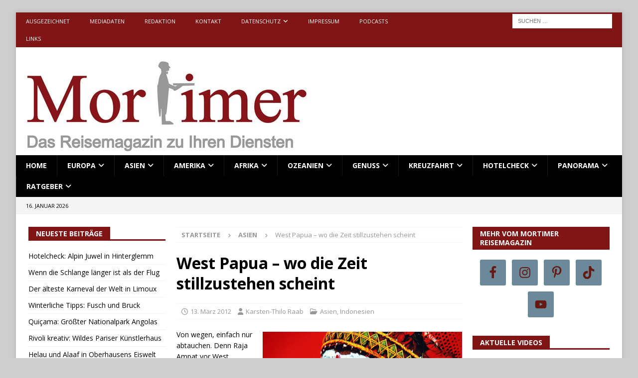

--- FILE ---
content_type: text/html; charset=UTF-8
request_url: https://www.mortimer-reisemagazin.de/west-papua-wo-die-zeit-stillzustehen-scheint/
body_size: 50572
content:
<!DOCTYPE html>
<html class="no-js mh-two-sb" lang="de">
<head>
<meta charset="UTF-8">
<meta name="viewport" content="width=device-width, initial-scale=1.0">
<link rel="profile" href="http://gmpg.org/xfn/11" />
<meta name='robots' content='index, follow, max-image-preview:large, max-snippet:-1, max-video-preview:-1' />

	<!-- This site is optimized with the Yoast SEO Premium plugin v26.7 (Yoast SEO v26.7) - https://yoast.com/wordpress/plugins/seo/ -->
	<title>West Papua, wo die Zeit stillzustehen scheint - Mortimer Magazin</title>
	<meta name="description" content="Von wegen, einfach nur abtauchen. Denn Raja Ampat vor West Papua ist fraglos so etwas wie die Mutter aller Tauchreviere." />
	<link rel="canonical" href="https://www.mortimer-reisemagazin.de/west-papua-wo-die-zeit-stillzustehen-scheint/" />
	<meta property="og:locale" content="de_DE" />
	<meta property="og:type" content="article" />
	<meta property="og:title" content="West Papua – wo die Zeit stillzustehen scheint" />
	<meta property="og:description" content="Von wegen, einfach nur abtauchen. Denn Raja Ampat vor West Papua ist fraglos so etwas wie die Mutter aller Tauchreviere." />
	<meta property="og:url" content="https://www.mortimer-reisemagazin.de/west-papua-wo-die-zeit-stillzustehen-scheint/" />
	<meta property="og:site_name" content="Mortimer" />
	<meta property="article:publisher" content="https://www.facebook.com/MortimerReisemagazin/" />
	<meta property="article:published_time" content="2012-03-13T06:09:50+00:00" />
	<meta property="article:modified_time" content="2024-09-07T07:29:38+00:00" />
	<meta property="og:image" content="https://www.mortimer-reisemagazin.de/wp-content/uploads/2012/03/Papua-Neu-Guinea-Copyright-Karsten-Thilo-Raab-2.jpg" />
	<meta property="og:image:width" content="400" />
	<meta property="og:image:height" content="299" />
	<meta property="og:image:type" content="image/jpeg" />
	<meta name="author" content="Karsten-Thilo Raab" />
	<meta name="twitter:card" content="summary_large_image" />
	<meta name="twitter:creator" content="@mortimermagazin" />
	<meta name="twitter:site" content="@mortimermagazin" />
	<meta name="twitter:label1" content="Verfasst von" />
	<meta name="twitter:data1" content="Karsten-Thilo Raab" />
	<meta name="twitter:label2" content="Geschätzte Lesezeit" />
	<meta name="twitter:data2" content="2 Minuten" />
	<script type="application/ld+json" class="yoast-schema-graph">{"@context":"https://schema.org","@graph":[{"@type":"Article","@id":"https://www.mortimer-reisemagazin.de/west-papua-wo-die-zeit-stillzustehen-scheint/#article","isPartOf":{"@id":"https://www.mortimer-reisemagazin.de/west-papua-wo-die-zeit-stillzustehen-scheint/"},"author":{"name":"Karsten-Thilo Raab","@id":"https://www.mortimer-reisemagazin.de/#/schema/person/dbf9c8026c487b71d520cde66512c43c"},"headline":"West Papua – wo die Zeit stillzustehen scheint","datePublished":"2012-03-13T06:09:50+00:00","dateModified":"2024-09-07T07:29:38+00:00","mainEntityOfPage":{"@id":"https://www.mortimer-reisemagazin.de/west-papua-wo-die-zeit-stillzustehen-scheint/"},"wordCount":241,"image":{"@id":"https://www.mortimer-reisemagazin.de/west-papua-wo-die-zeit-stillzustehen-scheint/#primaryimage"},"thumbnailUrl":"https://www.mortimer-reisemagazin.de/wp-content/uploads/2012/03/Papua-Neu-Guinea-Copyright-Karsten-Thilo-Raab-2.jpg","keywords":["Indonesien","West Papua","Neuguinea","Puncak Jaya","Mortimer Reisemagazin","Asien"],"articleSection":["Asien","Indonesien"],"inLanguage":"de"},{"@type":"WebPage","@id":"https://www.mortimer-reisemagazin.de/west-papua-wo-die-zeit-stillzustehen-scheint/","url":"https://www.mortimer-reisemagazin.de/west-papua-wo-die-zeit-stillzustehen-scheint/","name":"West Papua, wo die Zeit stillzustehen scheint - Mortimer Magazin","isPartOf":{"@id":"https://www.mortimer-reisemagazin.de/#website"},"primaryImageOfPage":{"@id":"https://www.mortimer-reisemagazin.de/west-papua-wo-die-zeit-stillzustehen-scheint/#primaryimage"},"image":{"@id":"https://www.mortimer-reisemagazin.de/west-papua-wo-die-zeit-stillzustehen-scheint/#primaryimage"},"thumbnailUrl":"https://www.mortimer-reisemagazin.de/wp-content/uploads/2012/03/Papua-Neu-Guinea-Copyright-Karsten-Thilo-Raab-2.jpg","datePublished":"2012-03-13T06:09:50+00:00","dateModified":"2024-09-07T07:29:38+00:00","author":{"@id":"https://www.mortimer-reisemagazin.de/#/schema/person/dbf9c8026c487b71d520cde66512c43c"},"description":"Von wegen, einfach nur abtauchen. Denn Raja Ampat vor West Papua ist fraglos so etwas wie die Mutter aller Tauchreviere.","breadcrumb":{"@id":"https://www.mortimer-reisemagazin.de/west-papua-wo-die-zeit-stillzustehen-scheint/#breadcrumb"},"inLanguage":"de","potentialAction":[{"@type":"ReadAction","target":["https://www.mortimer-reisemagazin.de/west-papua-wo-die-zeit-stillzustehen-scheint/"]}]},{"@type":"ImageObject","inLanguage":"de","@id":"https://www.mortimer-reisemagazin.de/west-papua-wo-die-zeit-stillzustehen-scheint/#primaryimage","url":"https://www.mortimer-reisemagazin.de/wp-content/uploads/2012/03/Papua-Neu-Guinea-Copyright-Karsten-Thilo-Raab-2.jpg","contentUrl":"https://www.mortimer-reisemagazin.de/wp-content/uploads/2012/03/Papua-Neu-Guinea-Copyright-Karsten-Thilo-Raab-2.jpg","width":400,"height":299},{"@type":"BreadcrumbList","@id":"https://www.mortimer-reisemagazin.de/west-papua-wo-die-zeit-stillzustehen-scheint/#breadcrumb","itemListElement":[{"@type":"ListItem","position":1,"name":"Home","item":"https://www.mortimer-reisemagazin.de/"},{"@type":"ListItem","position":2,"name":"West Papua – wo die Zeit stillzustehen scheint"}]},{"@type":"WebSite","@id":"https://www.mortimer-reisemagazin.de/#website","url":"https://www.mortimer-reisemagazin.de/","name":"Mortimer Reisemagazin","description":"Das Reisemagazin zu Ihren Diensten","potentialAction":[{"@type":"SearchAction","target":{"@type":"EntryPoint","urlTemplate":"https://www.mortimer-reisemagazin.de/?s={search_term_string}"},"query-input":{"@type":"PropertyValueSpecification","valueRequired":true,"valueName":"search_term_string"}}],"inLanguage":"de"},{"@type":"Person","@id":"https://www.mortimer-reisemagazin.de/#/schema/person/dbf9c8026c487b71d520cde66512c43c","name":"Karsten-Thilo Raab","description":"berichtet seit mehr als drei Jahrzehnten für eine Vielzahl von Zeitungen und Magazinen über Reiseziele weltweit. Zudem hat er sich einen Namen als Autor von mehr als 120 Reise-, Wander- und Radführern sowie Bildbänden gemacht.","sameAs":["http://www.reise-themen.net"],"url":"https://www.mortimer-reisemagazin.de/author/ktr/"}]}</script>
	<!-- / Yoast SEO Premium plugin. -->


<link rel='dns-prefetch' href='//www.mortimer-reisemagazin.de' />
<link rel='dns-prefetch' href='//www.googletagmanager.com' />
<link rel='dns-prefetch' href='//fonts.googleapis.com' />
<link rel='dns-prefetch' href='//pagead2.googlesyndication.com' />
<link rel='dns-prefetch' href='//fundingchoicesmessages.google.com' />
<link rel="alternate" type="application/rss+xml" title="Mortimer &raquo; Feed" href="https://www.mortimer-reisemagazin.de/feed/" />
<link rel="alternate" type="application/rss+xml" title="Mortimer &raquo; Kommentar-Feed" href="https://www.mortimer-reisemagazin.de/comments/feed/" />
<link rel="alternate" title="oEmbed (JSON)" type="application/json+oembed" href="https://www.mortimer-reisemagazin.de/wp-json/oembed/1.0/embed?url=https%3A%2F%2Fwww.mortimer-reisemagazin.de%2Fwest-papua-wo-die-zeit-stillzustehen-scheint%2F" />
<link rel="alternate" title="oEmbed (XML)" type="text/xml+oembed" href="https://www.mortimer-reisemagazin.de/wp-json/oembed/1.0/embed?url=https%3A%2F%2Fwww.mortimer-reisemagazin.de%2Fwest-papua-wo-die-zeit-stillzustehen-scheint%2F&#038;format=xml" />
<style id='wp-img-auto-sizes-contain-inline-css' type='text/css'>
img:is([sizes=auto i],[sizes^="auto," i]){contain-intrinsic-size:3000px 1500px}
/*# sourceURL=wp-img-auto-sizes-contain-inline-css */
</style>
<link rel='stylesheet' id='dashicons-css' href='https://www.mortimer-reisemagazin.de/wp-includes/css/dashicons.min.css?ver=6.9' type='text/css' media='all' />
<link rel='stylesheet' id='post-views-counter-frontend-css' href='https://www.mortimer-reisemagazin.de/wp-content/plugins/post-views-counter/css/frontend.css?ver=1.7.0' type='text/css' media='all' />
<style id='wp-emoji-styles-inline-css' type='text/css'>

	img.wp-smiley, img.emoji {
		display: inline !important;
		border: none !important;
		box-shadow: none !important;
		height: 1em !important;
		width: 1em !important;
		margin: 0 0.07em !important;
		vertical-align: -0.1em !important;
		background: none !important;
		padding: 0 !important;
	}
/*# sourceURL=wp-emoji-styles-inline-css */
</style>
<style id='wp-block-library-inline-css' type='text/css'>
:root{--wp-block-synced-color:#7a00df;--wp-block-synced-color--rgb:122,0,223;--wp-bound-block-color:var(--wp-block-synced-color);--wp-editor-canvas-background:#ddd;--wp-admin-theme-color:#007cba;--wp-admin-theme-color--rgb:0,124,186;--wp-admin-theme-color-darker-10:#006ba1;--wp-admin-theme-color-darker-10--rgb:0,107,160.5;--wp-admin-theme-color-darker-20:#005a87;--wp-admin-theme-color-darker-20--rgb:0,90,135;--wp-admin-border-width-focus:2px}@media (min-resolution:192dpi){:root{--wp-admin-border-width-focus:1.5px}}.wp-element-button{cursor:pointer}:root .has-very-light-gray-background-color{background-color:#eee}:root .has-very-dark-gray-background-color{background-color:#313131}:root .has-very-light-gray-color{color:#eee}:root .has-very-dark-gray-color{color:#313131}:root .has-vivid-green-cyan-to-vivid-cyan-blue-gradient-background{background:linear-gradient(135deg,#00d084,#0693e3)}:root .has-purple-crush-gradient-background{background:linear-gradient(135deg,#34e2e4,#4721fb 50%,#ab1dfe)}:root .has-hazy-dawn-gradient-background{background:linear-gradient(135deg,#faaca8,#dad0ec)}:root .has-subdued-olive-gradient-background{background:linear-gradient(135deg,#fafae1,#67a671)}:root .has-atomic-cream-gradient-background{background:linear-gradient(135deg,#fdd79a,#004a59)}:root .has-nightshade-gradient-background{background:linear-gradient(135deg,#330968,#31cdcf)}:root .has-midnight-gradient-background{background:linear-gradient(135deg,#020381,#2874fc)}:root{--wp--preset--font-size--normal:16px;--wp--preset--font-size--huge:42px}.has-regular-font-size{font-size:1em}.has-larger-font-size{font-size:2.625em}.has-normal-font-size{font-size:var(--wp--preset--font-size--normal)}.has-huge-font-size{font-size:var(--wp--preset--font-size--huge)}.has-text-align-center{text-align:center}.has-text-align-left{text-align:left}.has-text-align-right{text-align:right}.has-fit-text{white-space:nowrap!important}#end-resizable-editor-section{display:none}.aligncenter{clear:both}.items-justified-left{justify-content:flex-start}.items-justified-center{justify-content:center}.items-justified-right{justify-content:flex-end}.items-justified-space-between{justify-content:space-between}.screen-reader-text{border:0;clip-path:inset(50%);height:1px;margin:-1px;overflow:hidden;padding:0;position:absolute;width:1px;word-wrap:normal!important}.screen-reader-text:focus{background-color:#ddd;clip-path:none;color:#444;display:block;font-size:1em;height:auto;left:5px;line-height:normal;padding:15px 23px 14px;text-decoration:none;top:5px;width:auto;z-index:100000}html :where(.has-border-color){border-style:solid}html :where([style*=border-top-color]){border-top-style:solid}html :where([style*=border-right-color]){border-right-style:solid}html :where([style*=border-bottom-color]){border-bottom-style:solid}html :where([style*=border-left-color]){border-left-style:solid}html :where([style*=border-width]){border-style:solid}html :where([style*=border-top-width]){border-top-style:solid}html :where([style*=border-right-width]){border-right-style:solid}html :where([style*=border-bottom-width]){border-bottom-style:solid}html :where([style*=border-left-width]){border-left-style:solid}html :where(img[class*=wp-image-]){height:auto;max-width:100%}:where(figure){margin:0 0 1em}html :where(.is-position-sticky){--wp-admin--admin-bar--position-offset:var(--wp-admin--admin-bar--height,0px)}@media screen and (max-width:600px){html :where(.is-position-sticky){--wp-admin--admin-bar--position-offset:0px}}

/*# sourceURL=wp-block-library-inline-css */
</style><style id='global-styles-inline-css' type='text/css'>
:root{--wp--preset--aspect-ratio--square: 1;--wp--preset--aspect-ratio--4-3: 4/3;--wp--preset--aspect-ratio--3-4: 3/4;--wp--preset--aspect-ratio--3-2: 3/2;--wp--preset--aspect-ratio--2-3: 2/3;--wp--preset--aspect-ratio--16-9: 16/9;--wp--preset--aspect-ratio--9-16: 9/16;--wp--preset--color--black: #000000;--wp--preset--color--cyan-bluish-gray: #abb8c3;--wp--preset--color--white: #ffffff;--wp--preset--color--pale-pink: #f78da7;--wp--preset--color--vivid-red: #cf2e2e;--wp--preset--color--luminous-vivid-orange: #ff6900;--wp--preset--color--luminous-vivid-amber: #fcb900;--wp--preset--color--light-green-cyan: #7bdcb5;--wp--preset--color--vivid-green-cyan: #00d084;--wp--preset--color--pale-cyan-blue: #8ed1fc;--wp--preset--color--vivid-cyan-blue: #0693e3;--wp--preset--color--vivid-purple: #9b51e0;--wp--preset--gradient--vivid-cyan-blue-to-vivid-purple: linear-gradient(135deg,rgb(6,147,227) 0%,rgb(155,81,224) 100%);--wp--preset--gradient--light-green-cyan-to-vivid-green-cyan: linear-gradient(135deg,rgb(122,220,180) 0%,rgb(0,208,130) 100%);--wp--preset--gradient--luminous-vivid-amber-to-luminous-vivid-orange: linear-gradient(135deg,rgb(252,185,0) 0%,rgb(255,105,0) 100%);--wp--preset--gradient--luminous-vivid-orange-to-vivid-red: linear-gradient(135deg,rgb(255,105,0) 0%,rgb(207,46,46) 100%);--wp--preset--gradient--very-light-gray-to-cyan-bluish-gray: linear-gradient(135deg,rgb(238,238,238) 0%,rgb(169,184,195) 100%);--wp--preset--gradient--cool-to-warm-spectrum: linear-gradient(135deg,rgb(74,234,220) 0%,rgb(151,120,209) 20%,rgb(207,42,186) 40%,rgb(238,44,130) 60%,rgb(251,105,98) 80%,rgb(254,248,76) 100%);--wp--preset--gradient--blush-light-purple: linear-gradient(135deg,rgb(255,206,236) 0%,rgb(152,150,240) 100%);--wp--preset--gradient--blush-bordeaux: linear-gradient(135deg,rgb(254,205,165) 0%,rgb(254,45,45) 50%,rgb(107,0,62) 100%);--wp--preset--gradient--luminous-dusk: linear-gradient(135deg,rgb(255,203,112) 0%,rgb(199,81,192) 50%,rgb(65,88,208) 100%);--wp--preset--gradient--pale-ocean: linear-gradient(135deg,rgb(255,245,203) 0%,rgb(182,227,212) 50%,rgb(51,167,181) 100%);--wp--preset--gradient--electric-grass: linear-gradient(135deg,rgb(202,248,128) 0%,rgb(113,206,126) 100%);--wp--preset--gradient--midnight: linear-gradient(135deg,rgb(2,3,129) 0%,rgb(40,116,252) 100%);--wp--preset--font-size--small: 13px;--wp--preset--font-size--medium: 20px;--wp--preset--font-size--large: 36px;--wp--preset--font-size--x-large: 42px;--wp--preset--spacing--20: 0.44rem;--wp--preset--spacing--30: 0.67rem;--wp--preset--spacing--40: 1rem;--wp--preset--spacing--50: 1.5rem;--wp--preset--spacing--60: 2.25rem;--wp--preset--spacing--70: 3.38rem;--wp--preset--spacing--80: 5.06rem;--wp--preset--shadow--natural: 6px 6px 9px rgba(0, 0, 0, 0.2);--wp--preset--shadow--deep: 12px 12px 50px rgba(0, 0, 0, 0.4);--wp--preset--shadow--sharp: 6px 6px 0px rgba(0, 0, 0, 0.2);--wp--preset--shadow--outlined: 6px 6px 0px -3px rgb(255, 255, 255), 6px 6px rgb(0, 0, 0);--wp--preset--shadow--crisp: 6px 6px 0px rgb(0, 0, 0);}:where(.is-layout-flex){gap: 0.5em;}:where(.is-layout-grid){gap: 0.5em;}body .is-layout-flex{display: flex;}.is-layout-flex{flex-wrap: wrap;align-items: center;}.is-layout-flex > :is(*, div){margin: 0;}body .is-layout-grid{display: grid;}.is-layout-grid > :is(*, div){margin: 0;}:where(.wp-block-columns.is-layout-flex){gap: 2em;}:where(.wp-block-columns.is-layout-grid){gap: 2em;}:where(.wp-block-post-template.is-layout-flex){gap: 1.25em;}:where(.wp-block-post-template.is-layout-grid){gap: 1.25em;}.has-black-color{color: var(--wp--preset--color--black) !important;}.has-cyan-bluish-gray-color{color: var(--wp--preset--color--cyan-bluish-gray) !important;}.has-white-color{color: var(--wp--preset--color--white) !important;}.has-pale-pink-color{color: var(--wp--preset--color--pale-pink) !important;}.has-vivid-red-color{color: var(--wp--preset--color--vivid-red) !important;}.has-luminous-vivid-orange-color{color: var(--wp--preset--color--luminous-vivid-orange) !important;}.has-luminous-vivid-amber-color{color: var(--wp--preset--color--luminous-vivid-amber) !important;}.has-light-green-cyan-color{color: var(--wp--preset--color--light-green-cyan) !important;}.has-vivid-green-cyan-color{color: var(--wp--preset--color--vivid-green-cyan) !important;}.has-pale-cyan-blue-color{color: var(--wp--preset--color--pale-cyan-blue) !important;}.has-vivid-cyan-blue-color{color: var(--wp--preset--color--vivid-cyan-blue) !important;}.has-vivid-purple-color{color: var(--wp--preset--color--vivid-purple) !important;}.has-black-background-color{background-color: var(--wp--preset--color--black) !important;}.has-cyan-bluish-gray-background-color{background-color: var(--wp--preset--color--cyan-bluish-gray) !important;}.has-white-background-color{background-color: var(--wp--preset--color--white) !important;}.has-pale-pink-background-color{background-color: var(--wp--preset--color--pale-pink) !important;}.has-vivid-red-background-color{background-color: var(--wp--preset--color--vivid-red) !important;}.has-luminous-vivid-orange-background-color{background-color: var(--wp--preset--color--luminous-vivid-orange) !important;}.has-luminous-vivid-amber-background-color{background-color: var(--wp--preset--color--luminous-vivid-amber) !important;}.has-light-green-cyan-background-color{background-color: var(--wp--preset--color--light-green-cyan) !important;}.has-vivid-green-cyan-background-color{background-color: var(--wp--preset--color--vivid-green-cyan) !important;}.has-pale-cyan-blue-background-color{background-color: var(--wp--preset--color--pale-cyan-blue) !important;}.has-vivid-cyan-blue-background-color{background-color: var(--wp--preset--color--vivid-cyan-blue) !important;}.has-vivid-purple-background-color{background-color: var(--wp--preset--color--vivid-purple) !important;}.has-black-border-color{border-color: var(--wp--preset--color--black) !important;}.has-cyan-bluish-gray-border-color{border-color: var(--wp--preset--color--cyan-bluish-gray) !important;}.has-white-border-color{border-color: var(--wp--preset--color--white) !important;}.has-pale-pink-border-color{border-color: var(--wp--preset--color--pale-pink) !important;}.has-vivid-red-border-color{border-color: var(--wp--preset--color--vivid-red) !important;}.has-luminous-vivid-orange-border-color{border-color: var(--wp--preset--color--luminous-vivid-orange) !important;}.has-luminous-vivid-amber-border-color{border-color: var(--wp--preset--color--luminous-vivid-amber) !important;}.has-light-green-cyan-border-color{border-color: var(--wp--preset--color--light-green-cyan) !important;}.has-vivid-green-cyan-border-color{border-color: var(--wp--preset--color--vivid-green-cyan) !important;}.has-pale-cyan-blue-border-color{border-color: var(--wp--preset--color--pale-cyan-blue) !important;}.has-vivid-cyan-blue-border-color{border-color: var(--wp--preset--color--vivid-cyan-blue) !important;}.has-vivid-purple-border-color{border-color: var(--wp--preset--color--vivid-purple) !important;}.has-vivid-cyan-blue-to-vivid-purple-gradient-background{background: var(--wp--preset--gradient--vivid-cyan-blue-to-vivid-purple) !important;}.has-light-green-cyan-to-vivid-green-cyan-gradient-background{background: var(--wp--preset--gradient--light-green-cyan-to-vivid-green-cyan) !important;}.has-luminous-vivid-amber-to-luminous-vivid-orange-gradient-background{background: var(--wp--preset--gradient--luminous-vivid-amber-to-luminous-vivid-orange) !important;}.has-luminous-vivid-orange-to-vivid-red-gradient-background{background: var(--wp--preset--gradient--luminous-vivid-orange-to-vivid-red) !important;}.has-very-light-gray-to-cyan-bluish-gray-gradient-background{background: var(--wp--preset--gradient--very-light-gray-to-cyan-bluish-gray) !important;}.has-cool-to-warm-spectrum-gradient-background{background: var(--wp--preset--gradient--cool-to-warm-spectrum) !important;}.has-blush-light-purple-gradient-background{background: var(--wp--preset--gradient--blush-light-purple) !important;}.has-blush-bordeaux-gradient-background{background: var(--wp--preset--gradient--blush-bordeaux) !important;}.has-luminous-dusk-gradient-background{background: var(--wp--preset--gradient--luminous-dusk) !important;}.has-pale-ocean-gradient-background{background: var(--wp--preset--gradient--pale-ocean) !important;}.has-electric-grass-gradient-background{background: var(--wp--preset--gradient--electric-grass) !important;}.has-midnight-gradient-background{background: var(--wp--preset--gradient--midnight) !important;}.has-small-font-size{font-size: var(--wp--preset--font-size--small) !important;}.has-medium-font-size{font-size: var(--wp--preset--font-size--medium) !important;}.has-large-font-size{font-size: var(--wp--preset--font-size--large) !important;}.has-x-large-font-size{font-size: var(--wp--preset--font-size--x-large) !important;}
/*# sourceURL=global-styles-inline-css */
</style>

<style id='classic-theme-styles-inline-css' type='text/css'>
/*! This file is auto-generated */
.wp-block-button__link{color:#fff;background-color:#32373c;border-radius:9999px;box-shadow:none;text-decoration:none;padding:calc(.667em + 2px) calc(1.333em + 2px);font-size:1.125em}.wp-block-file__button{background:#32373c;color:#fff;text-decoration:none}
/*# sourceURL=/wp-includes/css/classic-themes.min.css */
</style>
<link rel='stylesheet' id='contact-form-7-css' href='https://www.mortimer-reisemagazin.de/wp-content/plugins/contact-form-7/includes/css/styles.css?ver=6.1.4' type='text/css' media='all' />
<link rel='stylesheet' id='hmcabw-font-awesome-css' href='https://www.mortimer-reisemagazin.de/wp-content/plugins/hm-cool-author-box-widget/assets/css/fontawesome/css/all.min.css?ver=3.0.3' type='text/css' media='' />
<link rel='stylesheet' id='hmcabw-front-css' href='https://www.mortimer-reisemagazin.de/wp-content/plugins/hm-cool-author-box-widget/assets/css/hmcabw-front.css?ver=3.0.3' type='text/css' media='' />
<link rel='stylesheet' id='hmcabw-widget-css' href='https://www.mortimer-reisemagazin.de/wp-content/plugins/hm-cool-author-box-widget/assets/css/hmcabw-widget.css?ver=3.0.3' type='text/css' media='' />
<link rel='stylesheet' id='wpccp-css' href='https://www.mortimer-reisemagazin.de/wp-content/plugins/wp-content-copy-protection/assets/css/style.min.css?ver=1687906608' type='text/css' media='all' />
<link rel='stylesheet' id='mh-google-fonts-css' href='https://fonts.googleapis.com/css?family=Open+Sans:300,400,400italic,600,700' type='text/css' media='all' />
<link rel='stylesheet' id='mh-font-awesome-css' href='https://www.mortimer-reisemagazin.de/wp-content/themes/mh-magazine/includes/core/assets/css/font-awesome.min.css' type='text/css' media='all' />
<link rel='stylesheet' id='mh-magazine-css' href='https://www.mortimer-reisemagazin.de/wp-content/themes/mh-magazine/style.css?ver=5.0.4' type='text/css' media='all' />
<link rel='stylesheet' id='simple-social-icons-font-css' href='https://www.mortimer-reisemagazin.de/wp-content/plugins/simple-social-icons/css/style.css?ver=4.0.0' type='text/css' media='all' />
<link rel='stylesheet' id='tablepress-default-css' href='https://www.mortimer-reisemagazin.de/wp-content/plugins/tablepress/css/build/default.css?ver=3.2.6' type='text/css' media='all' />
<script type="text/javascript" src="https://www.mortimer-reisemagazin.de/wp-includes/js/jquery/jquery.min.js?ver=3.7.1" id="jquery-core-js"></script>
<script type="text/javascript" src="https://www.mortimer-reisemagazin.de/wp-includes/js/jquery/jquery-migrate.min.js?ver=3.4.1" id="jquery-migrate-js"></script>
<script type="text/javascript" src="https://www.mortimer-reisemagazin.de/wp-content/plugins/simpul-youtube-by-esotech/js/jquery.cycle.all.js?ver=6.9" id="cycle-js"></script>
<script type="text/javascript" src="https://www.mortimer-reisemagazin.de/wp-content/plugins/simpul-youtube-by-esotech/js/simpul-youtube.js?ver=6.9" id="simpul-youtube-js"></script>
<script type="text/javascript" id="mh-scripts-js-extra">
/* <![CDATA[ */
var mh = {"text":{"toggle_menu":"Toggle Menu"}};
//# sourceURL=mh-scripts-js-extra
/* ]]> */
</script>
<script type="text/javascript" src="https://www.mortimer-reisemagazin.de/wp-content/themes/mh-magazine/includes/core/assets/js/scripts.js?ver=5.0.4" id="mh-scripts-js"></script>

<!-- Google Tag (gtac.js) durch Site-Kit hinzugefügt -->
<!-- Von Site Kit hinzugefügtes Google-Analytics-Snippet -->
<script type="text/javascript" src="https://www.googletagmanager.com/gtag/js?id=GT-5R8SZ24" id="google_gtagjs-js" async></script>
<script type="text/javascript" id="google_gtagjs-js-after">
/* <![CDATA[ */
window.dataLayer = window.dataLayer || [];function gtag(){dataLayer.push(arguments);}
gtag("set","linker",{"domains":["www.mortimer-reisemagazin.de"]});
gtag("js", new Date());
gtag("set", "developer_id.dZTNiMT", true);
gtag("config", "GT-5R8SZ24", {"googlesitekit_post_type":"post"});
//# sourceURL=google_gtagjs-js-after
/* ]]> */
</script>
<link rel="https://api.w.org/" href="https://www.mortimer-reisemagazin.de/wp-json/" /><link rel="alternate" title="JSON" type="application/json" href="https://www.mortimer-reisemagazin.de/wp-json/wp/v2/posts/5674" /><link rel="EditURI" type="application/rsd+xml" title="RSD" href="https://www.mortimer-reisemagazin.de/xmlrpc.php?rsd" />
<meta name="generator" content="WordPress 6.9" />
<link rel='shortlink' href='https://www.mortimer-reisemagazin.de/?p=5674' />
<meta name="generator" content="Site Kit by Google 1.170.0" /><!--[if lt IE 9]>
<script src="https://www.mortimer-reisemagazin.de/wp-content/themes/mh-magazine/js/css3-mediaqueries.js"></script>
<![endif]-->
<!--[if lt IE 9]>
<script src="https://www.mortimer-reisemagazin.de/wp-content/themes/mh-magazine/js/css3-mediaqueries.js"></script>
<![endif]-->
<style type="text/css">
.mh-navigation li:hover, .mh-navigation ul li:hover > ul, .mh-main-nav-wrap, .mh-main-nav, .mh-social-nav li a:hover, .entry-tags li, .mh-slider-caption, .mh-widget-layout8 .mh-widget-title .mh-footer-widget-title-inner, .mh-widget-col-1 .mh-slider-caption, .mh-widget-col-1 .mh-posts-lineup-caption, .mh-carousel-layout1, .mh-spotlight-widget, .mh-social-widget li a, .mh-author-bio-widget, .mh-footer-widget .mh-tab-comment-excerpt, .mh-nip-item:hover .mh-nip-overlay, .mh-widget .tagcloud a, .mh-footer-widget .tagcloud a, .mh-footer, .mh-copyright-wrap, input[type=submit]:hover, #infinite-handle span:hover { background: #000000; }
.mh-extra-nav-bg { background: rgba(0, 0, 0, 0.2); }
.mh-slider-caption, .mh-posts-stacked-title, .mh-posts-lineup-caption { background: #000000; background: rgba(0, 0, 0, 0.8); }
@media screen and (max-width: 900px) { #mh-mobile .mh-slider-caption, #mh-mobile .mh-posts-lineup-caption { background: rgba(0, 0, 0, 1); } }
.slicknav_menu, .slicknav_nav ul, #mh-mobile .mh-footer-widget .mh-posts-stacked-overlay { border-color: #000000; }
.mh-copyright, .mh-copyright a { color: #fff; }
.mh-widget-layout4 .mh-widget-title { background: #7f1515; background: rgba(127, 21, 21, 0.6); }
.mh-preheader, .mh-wide-layout .mh-subheader, .mh-ticker-title, .mh-main-nav li:hover, .mh-footer-nav, .slicknav_menu, .slicknav_btn, .slicknav_nav .slicknav_item:hover, .slicknav_nav a:hover, .mh-back-to-top, .mh-subheading, .entry-tags .fa, .entry-tags li:hover, .mh-widget-layout2 .mh-widget-title, .mh-widget-layout4 .mh-widget-title-inner, .mh-widget-layout4 .mh-footer-widget-title, .mh-widget-layout5 .mh-widget-title-inner, .mh-widget-layout6 .mh-widget-title, #mh-mobile .flex-control-paging li a.flex-active, .mh-image-caption, .mh-carousel-layout1 .mh-carousel-caption, .mh-tab-button.active, .mh-tab-button.active:hover, .mh-footer-widget .mh-tab-button.active, .mh-social-widget li:hover a, .mh-footer-widget .mh-social-widget li a, .mh-footer-widget .mh-author-bio-widget, .tagcloud a:hover, .mh-widget .tagcloud a:hover, .mh-footer-widget .tagcloud a:hover, .mh-posts-stacked-item .mh-meta, .page-numbers:hover, .mh-loop-pagination .current, .mh-comments-pagination .current, .pagelink, a:hover .pagelink, input[type=submit], #infinite-handle span { background: #7f1515; }
.mh-main-nav-wrap .slicknav_nav ul, blockquote, .mh-widget-layout1 .mh-widget-title, .mh-widget-layout3 .mh-widget-title, .mh-widget-layout5 .mh-widget-title, .mh-widget-layout8 .mh-widget-title:after, #mh-mobile .mh-slider-caption, .mh-carousel-layout1, .mh-spotlight-widget, .mh-author-bio-widget, .mh-author-bio-title, .mh-author-bio-image-frame, .mh-video-widget, .mh-tab-buttons, textarea:hover, input[type=text]:hover, input[type=email]:hover, input[type=tel]:hover, input[type=url]:hover { border-color: #7f1515; }
.mh-header-tagline, .mh-dropcap, .mh-carousel-layout1 .flex-direction-nav a, .mh-carousel-layout2 .mh-carousel-caption, .mh-posts-digest-small-category, .mh-posts-lineup-more, .bypostauthor .fn:after, .mh-comment-list .comment-reply-link:before, #respond #cancel-comment-reply-link:before { color: #7f1515; }
.entry-content a { color: #1e73be; }
a:hover, .entry-content a:hover, #respond a:hover, #respond #cancel-comment-reply-link:hover, #respond .logged-in-as a:hover, .mh-comment-list .comment-meta a:hover, .mh-ping-list .mh-ping-item a:hover, .mh-meta a:hover, .mh-breadcrumb a:hover, .mh-tabbed-widget a:hover { color: #1e73be; }
</style>

<!-- Durch Site Kit hinzugefügte Google AdSense Metatags -->
<meta name="google-adsense-platform-account" content="ca-host-pub-2644536267352236">
<meta name="google-adsense-platform-domain" content="sitekit.withgoogle.com">
<!-- Beende durch Site Kit hinzugefügte Google AdSense Metatags -->
<style type="text/css" id="custom-background-css">
body.custom-background { background-color: #cecece; }
</style>
	
<!-- Von Site Kit hinzugefügtes Google-AdSense-Snippet -->
<script type="text/javascript" async="async" src="https://pagead2.googlesyndication.com/pagead/js/adsbygoogle.js?client=ca-pub-7181516533595630&amp;host=ca-host-pub-2644536267352236" crossorigin="anonymous"></script>

<!-- Ende des von Site Kit hinzugefügten Google-AdSense-Snippets -->

<!-- Google AdSense Ad Blocking Recovery snippet added by Site Kit -->
<script async src="https://fundingchoicesmessages.google.com/i/pub-7181516533595630?ers=1" nonce="8ntQn3g66jVgLHcDAGXfhw"></script><script nonce="8ntQn3g66jVgLHcDAGXfhw">(function() {function signalGooglefcPresent() {if (!window.frames['googlefcPresent']) {if (document.body) {const iframe = document.createElement('iframe'); iframe.style = 'width: 0; height: 0; border: none; z-index: -1000; left: -1000px; top: -1000px;'; iframe.style.display = 'none'; iframe.name = 'googlefcPresent'; document.body.appendChild(iframe);} else {setTimeout(signalGooglefcPresent, 0);}}}signalGooglefcPresent();})();</script>
<!-- End Google AdSense Ad Blocking Recovery snippet added by Site Kit -->

<!-- Google AdSense Ad Blocking Recovery Error Protection snippet added by Site Kit -->
<script>(function(){'use strict';function aa(a){var b=0;return function(){return b<a.length?{done:!1,value:a[b++]}:{done:!0}}}var ba="function"==typeof Object.defineProperties?Object.defineProperty:function(a,b,c){if(a==Array.prototype||a==Object.prototype)return a;a[b]=c.value;return a};
function ea(a){a=["object"==typeof globalThis&&globalThis,a,"object"==typeof window&&window,"object"==typeof self&&self,"object"==typeof global&&global];for(var b=0;b<a.length;++b){var c=a[b];if(c&&c.Math==Math)return c}throw Error("Cannot find global object");}var fa=ea(this);function ha(a,b){if(b)a:{var c=fa;a=a.split(".");for(var d=0;d<a.length-1;d++){var e=a[d];if(!(e in c))break a;c=c[e]}a=a[a.length-1];d=c[a];b=b(d);b!=d&&null!=b&&ba(c,a,{configurable:!0,writable:!0,value:b})}}
var ia="function"==typeof Object.create?Object.create:function(a){function b(){}b.prototype=a;return new b},l;if("function"==typeof Object.setPrototypeOf)l=Object.setPrototypeOf;else{var m;a:{var ja={a:!0},ka={};try{ka.__proto__=ja;m=ka.a;break a}catch(a){}m=!1}l=m?function(a,b){a.__proto__=b;if(a.__proto__!==b)throw new TypeError(a+" is not extensible");return a}:null}var la=l;
function n(a,b){a.prototype=ia(b.prototype);a.prototype.constructor=a;if(la)la(a,b);else for(var c in b)if("prototype"!=c)if(Object.defineProperties){var d=Object.getOwnPropertyDescriptor(b,c);d&&Object.defineProperty(a,c,d)}else a[c]=b[c];a.A=b.prototype}function ma(){for(var a=Number(this),b=[],c=a;c<arguments.length;c++)b[c-a]=arguments[c];return b}
var na="function"==typeof Object.assign?Object.assign:function(a,b){for(var c=1;c<arguments.length;c++){var d=arguments[c];if(d)for(var e in d)Object.prototype.hasOwnProperty.call(d,e)&&(a[e]=d[e])}return a};ha("Object.assign",function(a){return a||na});/*

 Copyright The Closure Library Authors.
 SPDX-License-Identifier: Apache-2.0
*/
var p=this||self;function q(a){return a};var t,u;a:{for(var oa=["CLOSURE_FLAGS"],v=p,x=0;x<oa.length;x++)if(v=v[oa[x]],null==v){u=null;break a}u=v}var pa=u&&u[610401301];t=null!=pa?pa:!1;var z,qa=p.navigator;z=qa?qa.userAgentData||null:null;function A(a){return t?z?z.brands.some(function(b){return(b=b.brand)&&-1!=b.indexOf(a)}):!1:!1}function B(a){var b;a:{if(b=p.navigator)if(b=b.userAgent)break a;b=""}return-1!=b.indexOf(a)};function C(){return t?!!z&&0<z.brands.length:!1}function D(){return C()?A("Chromium"):(B("Chrome")||B("CriOS"))&&!(C()?0:B("Edge"))||B("Silk")};var ra=C()?!1:B("Trident")||B("MSIE");!B("Android")||D();D();B("Safari")&&(D()||(C()?0:B("Coast"))||(C()?0:B("Opera"))||(C()?0:B("Edge"))||(C()?A("Microsoft Edge"):B("Edg/"))||C()&&A("Opera"));var sa={},E=null;var ta="undefined"!==typeof Uint8Array,ua=!ra&&"function"===typeof btoa;var F="function"===typeof Symbol&&"symbol"===typeof Symbol()?Symbol():void 0,G=F?function(a,b){a[F]|=b}:function(a,b){void 0!==a.g?a.g|=b:Object.defineProperties(a,{g:{value:b,configurable:!0,writable:!0,enumerable:!1}})};function va(a){var b=H(a);1!==(b&1)&&(Object.isFrozen(a)&&(a=Array.prototype.slice.call(a)),I(a,b|1))}
var H=F?function(a){return a[F]|0}:function(a){return a.g|0},J=F?function(a){return a[F]}:function(a){return a.g},I=F?function(a,b){a[F]=b}:function(a,b){void 0!==a.g?a.g=b:Object.defineProperties(a,{g:{value:b,configurable:!0,writable:!0,enumerable:!1}})};function wa(){var a=[];G(a,1);return a}function xa(a,b){I(b,(a|0)&-99)}function K(a,b){I(b,(a|34)&-73)}function L(a){a=a>>11&1023;return 0===a?536870912:a};var M={};function N(a){return null!==a&&"object"===typeof a&&!Array.isArray(a)&&a.constructor===Object}var O,ya=[];I(ya,39);O=Object.freeze(ya);var P;function Q(a,b){P=b;a=new a(b);P=void 0;return a}
function R(a,b,c){null==a&&(a=P);P=void 0;if(null==a){var d=96;c?(a=[c],d|=512):a=[];b&&(d=d&-2095105|(b&1023)<<11)}else{if(!Array.isArray(a))throw Error();d=H(a);if(d&64)return a;d|=64;if(c&&(d|=512,c!==a[0]))throw Error();a:{c=a;var e=c.length;if(e){var f=e-1,g=c[f];if(N(g)){d|=256;b=(d>>9&1)-1;e=f-b;1024<=e&&(za(c,b,g),e=1023);d=d&-2095105|(e&1023)<<11;break a}}b&&(g=(d>>9&1)-1,b=Math.max(b,e-g),1024<b&&(za(c,g,{}),d|=256,b=1023),d=d&-2095105|(b&1023)<<11)}}I(a,d);return a}
function za(a,b,c){for(var d=1023+b,e=a.length,f=d;f<e;f++){var g=a[f];null!=g&&g!==c&&(c[f-b]=g)}a.length=d+1;a[d]=c};function Aa(a){switch(typeof a){case "number":return isFinite(a)?a:String(a);case "boolean":return a?1:0;case "object":if(a&&!Array.isArray(a)&&ta&&null!=a&&a instanceof Uint8Array){if(ua){for(var b="",c=0,d=a.length-10240;c<d;)b+=String.fromCharCode.apply(null,a.subarray(c,c+=10240));b+=String.fromCharCode.apply(null,c?a.subarray(c):a);a=btoa(b)}else{void 0===b&&(b=0);if(!E){E={};c="ABCDEFGHIJKLMNOPQRSTUVWXYZabcdefghijklmnopqrstuvwxyz0123456789".split("");d=["+/=","+/","-_=","-_.","-_"];for(var e=
0;5>e;e++){var f=c.concat(d[e].split(""));sa[e]=f;for(var g=0;g<f.length;g++){var h=f[g];void 0===E[h]&&(E[h]=g)}}}b=sa[b];c=Array(Math.floor(a.length/3));d=b[64]||"";for(e=f=0;f<a.length-2;f+=3){var k=a[f],w=a[f+1];h=a[f+2];g=b[k>>2];k=b[(k&3)<<4|w>>4];w=b[(w&15)<<2|h>>6];h=b[h&63];c[e++]=g+k+w+h}g=0;h=d;switch(a.length-f){case 2:g=a[f+1],h=b[(g&15)<<2]||d;case 1:a=a[f],c[e]=b[a>>2]+b[(a&3)<<4|g>>4]+h+d}a=c.join("")}return a}}return a};function Ba(a,b,c){a=Array.prototype.slice.call(a);var d=a.length,e=b&256?a[d-1]:void 0;d+=e?-1:0;for(b=b&512?1:0;b<d;b++)a[b]=c(a[b]);if(e){b=a[b]={};for(var f in e)Object.prototype.hasOwnProperty.call(e,f)&&(b[f]=c(e[f]))}return a}function Da(a,b,c,d,e,f){if(null!=a){if(Array.isArray(a))a=e&&0==a.length&&H(a)&1?void 0:f&&H(a)&2?a:Ea(a,b,c,void 0!==d,e,f);else if(N(a)){var g={},h;for(h in a)Object.prototype.hasOwnProperty.call(a,h)&&(g[h]=Da(a[h],b,c,d,e,f));a=g}else a=b(a,d);return a}}
function Ea(a,b,c,d,e,f){var g=d||c?H(a):0;d=d?!!(g&32):void 0;a=Array.prototype.slice.call(a);for(var h=0;h<a.length;h++)a[h]=Da(a[h],b,c,d,e,f);c&&c(g,a);return a}function Fa(a){return a.s===M?a.toJSON():Aa(a)};function Ga(a,b,c){c=void 0===c?K:c;if(null!=a){if(ta&&a instanceof Uint8Array)return b?a:new Uint8Array(a);if(Array.isArray(a)){var d=H(a);if(d&2)return a;if(b&&!(d&64)&&(d&32||0===d))return I(a,d|34),a;a=Ea(a,Ga,d&4?K:c,!0,!1,!0);b=H(a);b&4&&b&2&&Object.freeze(a);return a}a.s===M&&(b=a.h,c=J(b),a=c&2?a:Q(a.constructor,Ha(b,c,!0)));return a}}function Ha(a,b,c){var d=c||b&2?K:xa,e=!!(b&32);a=Ba(a,b,function(f){return Ga(f,e,d)});G(a,32|(c?2:0));return a};function Ia(a,b){a=a.h;return Ja(a,J(a),b)}function Ja(a,b,c,d){if(-1===c)return null;if(c>=L(b)){if(b&256)return a[a.length-1][c]}else{var e=a.length;if(d&&b&256&&(d=a[e-1][c],null!=d))return d;b=c+((b>>9&1)-1);if(b<e)return a[b]}}function Ka(a,b,c,d,e){var f=L(b);if(c>=f||e){e=b;if(b&256)f=a[a.length-1];else{if(null==d)return;f=a[f+((b>>9&1)-1)]={};e|=256}f[c]=d;e&=-1025;e!==b&&I(a,e)}else a[c+((b>>9&1)-1)]=d,b&256&&(d=a[a.length-1],c in d&&delete d[c]),b&1024&&I(a,b&-1025)}
function La(a,b){var c=Ma;var d=void 0===d?!1:d;var e=a.h;var f=J(e),g=Ja(e,f,b,d);var h=!1;if(null==g||"object"!==typeof g||(h=Array.isArray(g))||g.s!==M)if(h){var k=h=H(g);0===k&&(k|=f&32);k|=f&2;k!==h&&I(g,k);c=new c(g)}else c=void 0;else c=g;c!==g&&null!=c&&Ka(e,f,b,c,d);e=c;if(null==e)return e;a=a.h;f=J(a);f&2||(g=e,c=g.h,h=J(c),g=h&2?Q(g.constructor,Ha(c,h,!1)):g,g!==e&&(e=g,Ka(a,f,b,e,d)));return e}function Na(a,b){a=Ia(a,b);return null==a||"string"===typeof a?a:void 0}
function Oa(a,b){a=Ia(a,b);return null!=a?a:0}function S(a,b){a=Na(a,b);return null!=a?a:""};function T(a,b,c){this.h=R(a,b,c)}T.prototype.toJSON=function(){var a=Ea(this.h,Fa,void 0,void 0,!1,!1);return Pa(this,a,!0)};T.prototype.s=M;T.prototype.toString=function(){return Pa(this,this.h,!1).toString()};
function Pa(a,b,c){var d=a.constructor.v,e=L(J(c?a.h:b)),f=!1;if(d){if(!c){b=Array.prototype.slice.call(b);var g;if(b.length&&N(g=b[b.length-1]))for(f=0;f<d.length;f++)if(d[f]>=e){Object.assign(b[b.length-1]={},g);break}f=!0}e=b;c=!c;g=J(a.h);a=L(g);g=(g>>9&1)-1;for(var h,k,w=0;w<d.length;w++)if(k=d[w],k<a){k+=g;var r=e[k];null==r?e[k]=c?O:wa():c&&r!==O&&va(r)}else h||(r=void 0,e.length&&N(r=e[e.length-1])?h=r:e.push(h={})),r=h[k],null==h[k]?h[k]=c?O:wa():c&&r!==O&&va(r)}d=b.length;if(!d)return b;
var Ca;if(N(h=b[d-1])){a:{var y=h;e={};c=!1;for(var ca in y)Object.prototype.hasOwnProperty.call(y,ca)&&(a=y[ca],Array.isArray(a)&&a!=a&&(c=!0),null!=a?e[ca]=a:c=!0);if(c){for(var rb in e){y=e;break a}y=null}}y!=h&&(Ca=!0);d--}for(;0<d;d--){h=b[d-1];if(null!=h)break;var cb=!0}if(!Ca&&!cb)return b;var da;f?da=b:da=Array.prototype.slice.call(b,0,d);b=da;f&&(b.length=d);y&&b.push(y);return b};function Qa(a){return function(b){if(null==b||""==b)b=new a;else{b=JSON.parse(b);if(!Array.isArray(b))throw Error(void 0);G(b,32);b=Q(a,b)}return b}};function Ra(a){this.h=R(a)}n(Ra,T);var Sa=Qa(Ra);var U;function V(a){this.g=a}V.prototype.toString=function(){return this.g+""};var Ta={};function Ua(){return Math.floor(2147483648*Math.random()).toString(36)+Math.abs(Math.floor(2147483648*Math.random())^Date.now()).toString(36)};function Va(a,b){b=String(b);"application/xhtml+xml"===a.contentType&&(b=b.toLowerCase());return a.createElement(b)}function Wa(a){this.g=a||p.document||document}Wa.prototype.appendChild=function(a,b){a.appendChild(b)};/*

 SPDX-License-Identifier: Apache-2.0
*/
function Xa(a,b){a.src=b instanceof V&&b.constructor===V?b.g:"type_error:TrustedResourceUrl";var c,d;(c=(b=null==(d=(c=(a.ownerDocument&&a.ownerDocument.defaultView||window).document).querySelector)?void 0:d.call(c,"script[nonce]"))?b.nonce||b.getAttribute("nonce")||"":"")&&a.setAttribute("nonce",c)};function Ya(a){a=void 0===a?document:a;return a.createElement("script")};function Za(a,b,c,d,e,f){try{var g=a.g,h=Ya(g);h.async=!0;Xa(h,b);g.head.appendChild(h);h.addEventListener("load",function(){e();d&&g.head.removeChild(h)});h.addEventListener("error",function(){0<c?Za(a,b,c-1,d,e,f):(d&&g.head.removeChild(h),f())})}catch(k){f()}};var $a=p.atob("aHR0cHM6Ly93d3cuZ3N0YXRpYy5jb20vaW1hZ2VzL2ljb25zL21hdGVyaWFsL3N5c3RlbS8xeC93YXJuaW5nX2FtYmVyXzI0ZHAucG5n"),ab=p.atob("WW91IGFyZSBzZWVpbmcgdGhpcyBtZXNzYWdlIGJlY2F1c2UgYWQgb3Igc2NyaXB0IGJsb2NraW5nIHNvZnR3YXJlIGlzIGludGVyZmVyaW5nIHdpdGggdGhpcyBwYWdlLg=="),bb=p.atob("RGlzYWJsZSBhbnkgYWQgb3Igc2NyaXB0IGJsb2NraW5nIHNvZnR3YXJlLCB0aGVuIHJlbG9hZCB0aGlzIHBhZ2Uu");function db(a,b,c){this.i=a;this.l=new Wa(this.i);this.g=null;this.j=[];this.m=!1;this.u=b;this.o=c}
function eb(a){if(a.i.body&&!a.m){var b=function(){fb(a);p.setTimeout(function(){return gb(a,3)},50)};Za(a.l,a.u,2,!0,function(){p[a.o]||b()},b);a.m=!0}}
function fb(a){for(var b=W(1,5),c=0;c<b;c++){var d=X(a);a.i.body.appendChild(d);a.j.push(d)}b=X(a);b.style.bottom="0";b.style.left="0";b.style.position="fixed";b.style.width=W(100,110).toString()+"%";b.style.zIndex=W(2147483544,2147483644).toString();b.style["background-color"]=hb(249,259,242,252,219,229);b.style["box-shadow"]="0 0 12px #888";b.style.color=hb(0,10,0,10,0,10);b.style.display="flex";b.style["justify-content"]="center";b.style["font-family"]="Roboto, Arial";c=X(a);c.style.width=W(80,
85).toString()+"%";c.style.maxWidth=W(750,775).toString()+"px";c.style.margin="24px";c.style.display="flex";c.style["align-items"]="flex-start";c.style["justify-content"]="center";d=Va(a.l.g,"IMG");d.className=Ua();d.src=$a;d.alt="Warning icon";d.style.height="24px";d.style.width="24px";d.style["padding-right"]="16px";var e=X(a),f=X(a);f.style["font-weight"]="bold";f.textContent=ab;var g=X(a);g.textContent=bb;Y(a,e,f);Y(a,e,g);Y(a,c,d);Y(a,c,e);Y(a,b,c);a.g=b;a.i.body.appendChild(a.g);b=W(1,5);for(c=
0;c<b;c++)d=X(a),a.i.body.appendChild(d),a.j.push(d)}function Y(a,b,c){for(var d=W(1,5),e=0;e<d;e++){var f=X(a);b.appendChild(f)}b.appendChild(c);c=W(1,5);for(d=0;d<c;d++)e=X(a),b.appendChild(e)}function W(a,b){return Math.floor(a+Math.random()*(b-a))}function hb(a,b,c,d,e,f){return"rgb("+W(Math.max(a,0),Math.min(b,255)).toString()+","+W(Math.max(c,0),Math.min(d,255)).toString()+","+W(Math.max(e,0),Math.min(f,255)).toString()+")"}function X(a){a=Va(a.l.g,"DIV");a.className=Ua();return a}
function gb(a,b){0>=b||null!=a.g&&0!=a.g.offsetHeight&&0!=a.g.offsetWidth||(ib(a),fb(a),p.setTimeout(function(){return gb(a,b-1)},50))}
function ib(a){var b=a.j;var c="undefined"!=typeof Symbol&&Symbol.iterator&&b[Symbol.iterator];if(c)b=c.call(b);else if("number"==typeof b.length)b={next:aa(b)};else throw Error(String(b)+" is not an iterable or ArrayLike");for(c=b.next();!c.done;c=b.next())(c=c.value)&&c.parentNode&&c.parentNode.removeChild(c);a.j=[];(b=a.g)&&b.parentNode&&b.parentNode.removeChild(b);a.g=null};function jb(a,b,c,d,e){function f(k){document.body?g(document.body):0<k?p.setTimeout(function(){f(k-1)},e):b()}function g(k){k.appendChild(h);p.setTimeout(function(){h?(0!==h.offsetHeight&&0!==h.offsetWidth?b():a(),h.parentNode&&h.parentNode.removeChild(h)):a()},d)}var h=kb(c);f(3)}function kb(a){var b=document.createElement("div");b.className=a;b.style.width="1px";b.style.height="1px";b.style.position="absolute";b.style.left="-10000px";b.style.top="-10000px";b.style.zIndex="-10000";return b};function Ma(a){this.h=R(a)}n(Ma,T);function lb(a){this.h=R(a)}n(lb,T);var mb=Qa(lb);function nb(a){a=Na(a,4)||"";if(void 0===U){var b=null;var c=p.trustedTypes;if(c&&c.createPolicy){try{b=c.createPolicy("goog#html",{createHTML:q,createScript:q,createScriptURL:q})}catch(d){p.console&&p.console.error(d.message)}U=b}else U=b}a=(b=U)?b.createScriptURL(a):a;return new V(a,Ta)};function ob(a,b){this.m=a;this.o=new Wa(a.document);this.g=b;this.j=S(this.g,1);this.u=nb(La(this.g,2));this.i=!1;b=nb(La(this.g,13));this.l=new db(a.document,b,S(this.g,12))}ob.prototype.start=function(){pb(this)};
function pb(a){qb(a);Za(a.o,a.u,3,!1,function(){a:{var b=a.j;var c=p.btoa(b);if(c=p[c]){try{var d=Sa(p.atob(c))}catch(e){b=!1;break a}b=b===Na(d,1)}else b=!1}b?Z(a,S(a.g,14)):(Z(a,S(a.g,8)),eb(a.l))},function(){jb(function(){Z(a,S(a.g,7));eb(a.l)},function(){return Z(a,S(a.g,6))},S(a.g,9),Oa(a.g,10),Oa(a.g,11))})}function Z(a,b){a.i||(a.i=!0,a=new a.m.XMLHttpRequest,a.open("GET",b,!0),a.send())}function qb(a){var b=p.btoa(a.j);a.m[b]&&Z(a,S(a.g,5))};(function(a,b){p[a]=function(){var c=ma.apply(0,arguments);p[a]=function(){};b.apply(null,c)}})("__h82AlnkH6D91__",function(a){"function"===typeof window.atob&&(new ob(window,mb(window.atob(a)))).start()});}).call(this);

window.__h82AlnkH6D91__("[base64]/[base64]/[base64]/[base64]");</script>
<!-- End Google AdSense Ad Blocking Recovery Error Protection snippet added by Site Kit -->
<link rel="icon" href="https://www.mortimer-reisemagazin.de/wp-content/uploads/2023/05/cropped-2b065a612fdfd53b8c23d45f45b4b2b0_400x400-32x32.jpeg" sizes="32x32" />
<link rel="icon" href="https://www.mortimer-reisemagazin.de/wp-content/uploads/2023/05/cropped-2b065a612fdfd53b8c23d45f45b4b2b0_400x400-192x192.jpeg" sizes="192x192" />
<link rel="apple-touch-icon" href="https://www.mortimer-reisemagazin.de/wp-content/uploads/2023/05/cropped-2b065a612fdfd53b8c23d45f45b4b2b0_400x400-180x180.jpeg" />
<meta name="msapplication-TileImage" content="https://www.mortimer-reisemagazin.de/wp-content/uploads/2023/05/cropped-2b065a612fdfd53b8c23d45f45b4b2b0_400x400-270x270.jpeg" />

<div align="center">
	<noscript>
		<div style="position:fixed; top:0px; left:0px; z-index:3000; height:100%; width:100%; background-color:#FFFFFF">
			<br/><br/>
			<div style="font-family: Tahoma; font-size: 14px; background-color:#FFFFCC; border: 1pt solid Black; padding: 10pt;">
				Sorry, you have Javascript Disabled! To see this page as it is meant to appear, please enable your Javascript!
			</div>
		</div>
	</noscript>
</div>
</head>
<body id="mh-mobile" class="wp-singular post-template-default single single-post postid-5674 single-format-standard custom-background wp-theme-mh-magazine mh-boxed-layout mh-left-sb mh-loop-layout5 mh-widget-layout5" itemscope="itemscope" itemtype="https://schema.org/WebPage">
<div class="mh-container mh-container-outer">
<div class="mh-header-nav-mobile clearfix"></div>
	<div class="mh-preheader">
		<div class="mh-container mh-container-inner mh-row clearfix">
							<div class="mh-header-bar-content mh-header-bar-top-left mh-col-2-3 clearfix">
											<nav class="mh-navigation mh-header-nav mh-header-nav-top clearfix" itemscope="itemscope" itemtype="https://schema.org/SiteNavigationElement">
							<div class="menu-kopf-container"><ul id="menu-kopf" class="menu"><li id="menu-item-80728" class="menu-item menu-item-type-post_type menu-item-object-page menu-item-80728"><a href="https://www.mortimer-reisemagazin.de/ausgezeichnet/">Ausgezeichnet</a></li>
<li id="menu-item-80730" class="menu-item menu-item-type-post_type menu-item-object-page menu-item-80730"><a href="https://www.mortimer-reisemagazin.de/mediadaten/">Mediadaten</a></li>
<li id="menu-item-80729" class="menu-item menu-item-type-post_type menu-item-object-page menu-item-80729"><a href="https://www.mortimer-reisemagazin.de/redaktion/">Redaktion</a></li>
<li id="menu-item-80720" class="menu-item menu-item-type-post_type menu-item-object-page menu-item-80720"><a href="https://www.mortimer-reisemagazin.de/kontakt/">Kontakt</a></li>
<li id="menu-item-80718" class="menu-item menu-item-type-post_type menu-item-object-page menu-item-has-children menu-item-80718"><a href="https://www.mortimer-reisemagazin.de/datenschutz/">Datenschutz</a>
<ul class="sub-menu">
	<li id="menu-item-80725" class="menu-item menu-item-type-post_type menu-item-object-page menu-item-privacy-policy menu-item-80725"><a rel="privacy-policy" href="https://www.mortimer-reisemagazin.de/impressum/datenschutzerklaerung/">Datenschutzerklärung</a></li>
</ul>
</li>
<li id="menu-item-80722" class="menu-item menu-item-type-post_type menu-item-object-page menu-item-80722"><a href="https://www.mortimer-reisemagazin.de/impressum/">Impressum</a></li>
<li id="menu-item-113952" class="menu-item menu-item-type-post_type menu-item-object-page menu-item-113952"><a href="https://www.mortimer-reisemagazin.de/podcasts/">Podcasts</a></li>
<li id="menu-item-108612" class="menu-item menu-item-type-post_type menu-item-object-page menu-item-108612"><a href="https://www.mortimer-reisemagazin.de/impressum/links/">Links</a></li>
</ul></div>						</nav>
									</div>
										<div class="mh-header-bar-content mh-header-bar-top-right mh-col-1-3 clearfix">
											<aside class="mh-header-search mh-header-search-top">
							<form role="search" method="get" class="search-form" action="https://www.mortimer-reisemagazin.de/">
				<label>
					<span class="screen-reader-text">Suche nach:</span>
					<input type="search" class="search-field" placeholder="Suchen …" value="" name="s" />
				</label>
				<input type="submit" class="search-submit" value="Suchen" />
			</form>						</aside>
									</div>
					</div>
	</div>
<header class="mh-header" itemscope="itemscope" itemtype="https://schema.org/WPHeader">
	<div class="mh-container mh-container-inner clearfix">
	   <div class="mh-custom-header clearfix">
<a class="mh-header-image-link" href="https://www.mortimer-reisemagazin.de/" title="Mortimer" rel="home">
<img class="mh-header-image" src="https://www.mortimer-reisemagazin.de/wp-content/uploads/2020/08/cropped-Unbenannt-3-3.jpg" srcset="https://www.mortimer-reisemagazin.de/wp-content/uploads/2020/08/cropped-Unbenannt-3-3-435x157.jpg 435w, https://www.mortimer-reisemagazin.de/wp-content/uploads/2020/08/cropped-Unbenannt-3-3.jpg 600w, https://www.mortimer-reisemagazin.de/wp-content/uploads/2020/08/cropped-Unbenannt-3-3.jpg 600w" sizes="(max-width: 768px) 100vw, (max-width: 1200px) 80vw, 1200px" height="217" width="600" alt="Mortimer" loading="eager" decoding="async" />
</a>
</div>
	</div>
	<div class="mh-main-nav-wrap">
		<nav class="mh-navigation mh-main-nav mh-container mh-container-inner clearfix" itemscope="itemscope" itemtype="https://schema.org/SiteNavigationElement">
			<div class="menu-head-container"><ul id="menu-head" class="menu"><li id="menu-item-80736" class="menu-item menu-item-type-custom menu-item-object-custom menu-item-home menu-item-80736"><a href="https://www.mortimer-reisemagazin.de/">Home</a></li>
<li id="menu-item-12177" class="menu-item menu-item-type-taxonomy menu-item-object-category menu-item-has-children menu-item-12177"><a href="https://www.mortimer-reisemagazin.de/category/europa/">Europa</a>
<ul class="sub-menu">
	<li id="menu-item-80793" class="menu-item menu-item-type-taxonomy menu-item-object-category menu-item-80793"><a href="https://www.mortimer-reisemagazin.de/category/europa/andorra/">Andorra</a></li>
	<li id="menu-item-80792" class="menu-item menu-item-type-taxonomy menu-item-object-category menu-item-80792"><a href="https://www.mortimer-reisemagazin.de/category/europa/albanien/">Albanien</a></li>
	<li id="menu-item-80794" class="menu-item menu-item-type-taxonomy menu-item-object-category menu-item-80794"><a href="https://www.mortimer-reisemagazin.de/category/europa/belgien/">Belgien</a></li>
	<li id="menu-item-80795" class="menu-item menu-item-type-taxonomy menu-item-object-category menu-item-80795"><a href="https://www.mortimer-reisemagazin.de/category/europa/bulgarien/">Bulgarien</a></li>
	<li id="menu-item-80796" class="menu-item menu-item-type-taxonomy menu-item-object-category menu-item-80796"><a href="https://www.mortimer-reisemagazin.de/category/europa/danemark/">Dänemark</a></li>
	<li id="menu-item-80865" class="menu-item menu-item-type-taxonomy menu-item-object-category menu-item-has-children menu-item-80865"><a href="https://www.mortimer-reisemagazin.de/category/europa/deutschland/">Deutschland</a>
	<ul class="sub-menu">
		<li id="menu-item-80837" class="menu-item menu-item-type-taxonomy menu-item-object-category menu-item-80837"><a href="https://www.mortimer-reisemagazin.de/category/europa/deutschland/baden-wuerttemberg/">Baden-Württemberg</a></li>
		<li id="menu-item-80838" class="menu-item menu-item-type-taxonomy menu-item-object-category menu-item-80838"><a href="https://www.mortimer-reisemagazin.de/category/europa/deutschland/bayern/">Bayern</a></li>
		<li id="menu-item-80839" class="menu-item menu-item-type-taxonomy menu-item-object-category menu-item-80839"><a href="https://www.mortimer-reisemagazin.de/category/europa/deutschland/berlin/">Berlin</a></li>
		<li id="menu-item-80840" class="menu-item menu-item-type-taxonomy menu-item-object-category menu-item-80840"><a href="https://www.mortimer-reisemagazin.de/category/europa/deutschland/brandenburg/">Brandenburg</a></li>
		<li id="menu-item-80841" class="menu-item menu-item-type-taxonomy menu-item-object-category menu-item-80841"><a href="https://www.mortimer-reisemagazin.de/category/europa/deutschland/bremen/">Bremen</a></li>
		<li id="menu-item-80883" class="menu-item menu-item-type-taxonomy menu-item-object-category menu-item-80883"><a href="https://www.mortimer-reisemagazin.de/category/europa/deutschland/hamburg/">Hamburg</a></li>
		<li id="menu-item-80884" class="menu-item menu-item-type-taxonomy menu-item-object-category menu-item-80884"><a href="https://www.mortimer-reisemagazin.de/category/europa/deutschland/hessen/">Hessen</a></li>
		<li id="menu-item-80885" class="menu-item menu-item-type-taxonomy menu-item-object-category menu-item-80885"><a href="https://www.mortimer-reisemagazin.de/category/europa/deutschland/mecklenburg-vorpommern/">Mecklenburg-Vorpommern</a></li>
		<li id="menu-item-80886" class="menu-item menu-item-type-taxonomy menu-item-object-category menu-item-80886"><a href="https://www.mortimer-reisemagazin.de/category/europa/deutschland/niedersachsen/">Niedersachsen</a></li>
		<li id="menu-item-80887" class="menu-item menu-item-type-taxonomy menu-item-object-category menu-item-80887"><a href="https://www.mortimer-reisemagazin.de/category/europa/deutschland/nordrhein-westfalen/">Nordrhein-Westfalen</a></li>
		<li id="menu-item-80888" class="menu-item menu-item-type-taxonomy menu-item-object-category menu-item-80888"><a href="https://www.mortimer-reisemagazin.de/category/europa/deutschland/rheinland-pfalz/">Rheinland-Pfalz</a></li>
		<li id="menu-item-80929" class="menu-item menu-item-type-taxonomy menu-item-object-category menu-item-80929"><a href="https://www.mortimer-reisemagazin.de/category/europa/deutschland/saarland/">Saarland</a></li>
		<li id="menu-item-80930" class="menu-item menu-item-type-taxonomy menu-item-object-category menu-item-80930"><a href="https://www.mortimer-reisemagazin.de/category/europa/deutschland/sachsen/">Sachsen</a></li>
		<li id="menu-item-80931" class="menu-item menu-item-type-taxonomy menu-item-object-category menu-item-80931"><a href="https://www.mortimer-reisemagazin.de/category/europa/deutschland/sachsen-anhalt/">Sachsen-Anhalt</a></li>
		<li id="menu-item-80932" class="menu-item menu-item-type-taxonomy menu-item-object-category menu-item-80932"><a href="https://www.mortimer-reisemagazin.de/category/europa/deutschland/schleswig-holstein/">Schleswig-Holstein</a></li>
		<li id="menu-item-80933" class="menu-item menu-item-type-taxonomy menu-item-object-category menu-item-80933"><a href="https://www.mortimer-reisemagazin.de/category/europa/deutschland/thueringen/">Thüringen</a></li>
	</ul>
</li>
	<li id="menu-item-80866" class="menu-item menu-item-type-taxonomy menu-item-object-category menu-item-80866"><a href="https://www.mortimer-reisemagazin.de/category/europa/england/">England</a></li>
	<li id="menu-item-80867" class="menu-item menu-item-type-taxonomy menu-item-object-category menu-item-80867"><a href="https://www.mortimer-reisemagazin.de/category/europa/estland/">Estland</a></li>
	<li id="menu-item-80868" class="menu-item menu-item-type-taxonomy menu-item-object-category menu-item-80868"><a href="https://www.mortimer-reisemagazin.de/category/europa/faroer-inseln/">Färöer-Inseln</a></li>
	<li id="menu-item-80869" class="menu-item menu-item-type-taxonomy menu-item-object-category menu-item-80869"><a href="https://www.mortimer-reisemagazin.de/category/europa/finnland/">Finnland</a></li>
	<li id="menu-item-80870" class="menu-item menu-item-type-taxonomy menu-item-object-category menu-item-80870"><a href="https://www.mortimer-reisemagazin.de/category/europa/frankreich/">Frankreich</a></li>
	<li id="menu-item-80943" class="menu-item menu-item-type-taxonomy menu-item-object-category menu-item-80943"><a href="https://www.mortimer-reisemagazin.de/category/europa/gibraltar/">Gibraltar</a></li>
	<li id="menu-item-80944" class="menu-item menu-item-type-taxonomy menu-item-object-category menu-item-80944"><a href="https://www.mortimer-reisemagazin.de/category/europa/griechenland/">Griechenland</a></li>
	<li id="menu-item-80945" class="menu-item menu-item-type-taxonomy menu-item-object-category menu-item-80945"><a href="https://www.mortimer-reisemagazin.de/category/europa/gronland/">Grönland</a></li>
	<li id="menu-item-80946" class="menu-item menu-item-type-taxonomy menu-item-object-category menu-item-80946"><a href="https://www.mortimer-reisemagazin.de/category/europa/guernsey/">Guernsey</a></li>
	<li id="menu-item-80947" class="menu-item menu-item-type-taxonomy menu-item-object-category menu-item-80947"><a href="https://www.mortimer-reisemagazin.de/category/europa/herm/">Herm</a></li>
	<li id="menu-item-80948" class="menu-item menu-item-type-taxonomy menu-item-object-category menu-item-80948"><a href="https://www.mortimer-reisemagazin.de/category/europa/irland/">Irland</a></li>
	<li id="menu-item-80949" class="menu-item menu-item-type-taxonomy menu-item-object-category menu-item-80949"><a href="https://www.mortimer-reisemagazin.de/category/europa/island/">Island</a></li>
	<li id="menu-item-80951" class="menu-item menu-item-type-taxonomy menu-item-object-category menu-item-80951"><a href="https://www.mortimer-reisemagazin.de/category/europa/italien/">Italien</a></li>
	<li id="menu-item-80950" class="menu-item menu-item-type-taxonomy menu-item-object-category menu-item-80950"><a href="https://www.mortimer-reisemagazin.de/category/europa/isle-of-man/">Isle of Man</a></li>
	<li id="menu-item-80973" class="menu-item menu-item-type-taxonomy menu-item-object-category menu-item-80973"><a href="https://www.mortimer-reisemagazin.de/category/europa/jersey/">Jersey</a></li>
	<li id="menu-item-80974" class="menu-item menu-item-type-taxonomy menu-item-object-category menu-item-80974"><a href="https://www.mortimer-reisemagazin.de/category/europa/kosovo/">Kosovo</a></li>
	<li id="menu-item-80975" class="menu-item menu-item-type-taxonomy menu-item-object-category menu-item-80975"><a href="https://www.mortimer-reisemagazin.de/category/europa/kroatien/">Kroatien</a></li>
	<li id="menu-item-80976" class="menu-item menu-item-type-taxonomy menu-item-object-category menu-item-80976"><a href="https://www.mortimer-reisemagazin.de/category/europa/lettland/">Lettland</a></li>
	<li id="menu-item-80977" class="menu-item menu-item-type-taxonomy menu-item-object-category menu-item-80977"><a href="https://www.mortimer-reisemagazin.de/category/europa/liechtenstein/">Liechtenstein</a></li>
	<li id="menu-item-80978" class="menu-item menu-item-type-taxonomy menu-item-object-category menu-item-80978"><a href="https://www.mortimer-reisemagazin.de/category/europa/litauen/">Litauen</a></li>
	<li id="menu-item-80979" class="menu-item menu-item-type-taxonomy menu-item-object-category menu-item-80979"><a href="https://www.mortimer-reisemagazin.de/category/europa/luxemburg/">Luxemburg</a></li>
	<li id="menu-item-80980" class="menu-item menu-item-type-taxonomy menu-item-object-category menu-item-80980"><a href="https://www.mortimer-reisemagazin.de/category/europa/malta/">Malta</a></li>
	<li id="menu-item-80981" class="menu-item menu-item-type-taxonomy menu-item-object-category menu-item-80981"><a href="https://www.mortimer-reisemagazin.de/category/europa/monaco/">Monaco</a></li>
	<li id="menu-item-80982" class="menu-item menu-item-type-taxonomy menu-item-object-category menu-item-80982"><a href="https://www.mortimer-reisemagazin.de/category/europa/montenegro/">Montenegro</a></li>
	<li id="menu-item-81010" class="menu-item menu-item-type-taxonomy menu-item-object-category menu-item-81010"><a href="https://www.mortimer-reisemagazin.de/category/europa/niederlande/">Niederlande</a></li>
	<li id="menu-item-81011" class="menu-item menu-item-type-taxonomy menu-item-object-category menu-item-81011"><a href="https://www.mortimer-reisemagazin.de/category/europa/norwegen/">Norwegen</a></li>
	<li id="menu-item-81012" class="menu-item menu-item-type-taxonomy menu-item-object-category menu-item-81012"><a href="https://www.mortimer-reisemagazin.de/category/europa/nordirland/">Nordirland</a></li>
	<li id="menu-item-81013" class="menu-item menu-item-type-taxonomy menu-item-object-category menu-item-81013"><a href="https://www.mortimer-reisemagazin.de/category/europa/nordzypern/">Nordzypern</a></li>
	<li id="menu-item-81014" class="menu-item menu-item-type-taxonomy menu-item-object-category menu-item-81014"><a href="https://www.mortimer-reisemagazin.de/category/europa/osterreich/">Österreich</a></li>
	<li id="menu-item-81015" class="menu-item menu-item-type-taxonomy menu-item-object-category menu-item-81015"><a href="https://www.mortimer-reisemagazin.de/category/europa/polen/">Polen</a></li>
	<li id="menu-item-81016" class="menu-item menu-item-type-taxonomy menu-item-object-category menu-item-81016"><a href="https://www.mortimer-reisemagazin.de/category/europa/portugal/">Portugal</a></li>
	<li id="menu-item-81017" class="menu-item menu-item-type-taxonomy menu-item-object-category menu-item-81017"><a href="https://www.mortimer-reisemagazin.de/category/europa/rumanien/">Rumänien</a></li>
	<li id="menu-item-81018" class="menu-item menu-item-type-taxonomy menu-item-object-category menu-item-81018"><a href="https://www.mortimer-reisemagazin.de/category/europa/russland/">Russland</a></li>
	<li id="menu-item-96878" class="menu-item menu-item-type-taxonomy menu-item-object-category menu-item-96878"><a href="https://www.mortimer-reisemagazin.de/category/europa/san-marino/">San Marino</a></li>
	<li id="menu-item-81019" class="menu-item menu-item-type-taxonomy menu-item-object-category menu-item-81019"><a href="https://www.mortimer-reisemagazin.de/category/europa/sark/">Sark</a></li>
	<li id="menu-item-81020" class="menu-item menu-item-type-taxonomy menu-item-object-category menu-item-81020"><a href="https://www.mortimer-reisemagazin.de/category/europa/schottland/">Schottland</a></li>
	<li id="menu-item-81021" class="menu-item menu-item-type-taxonomy menu-item-object-category menu-item-81021"><a href="https://www.mortimer-reisemagazin.de/category/europa/schweden/">Schweden</a></li>
	<li id="menu-item-81022" class="menu-item menu-item-type-taxonomy menu-item-object-category menu-item-81022"><a href="https://www.mortimer-reisemagazin.de/category/europa/schweiz/">Schweiz</a></li>
	<li id="menu-item-81023" class="menu-item menu-item-type-taxonomy menu-item-object-category menu-item-81023"><a href="https://www.mortimer-reisemagazin.de/category/europa/serbien/">Serbien</a></li>
	<li id="menu-item-81064" class="menu-item menu-item-type-taxonomy menu-item-object-category menu-item-81064"><a href="https://www.mortimer-reisemagazin.de/category/europa/slowakei/">Slowakei</a></li>
	<li id="menu-item-81066" class="menu-item menu-item-type-taxonomy menu-item-object-category menu-item-81066"><a href="https://www.mortimer-reisemagazin.de/category/europa/slowenien/">Slowenien</a></li>
	<li id="menu-item-80804" class="menu-item menu-item-type-taxonomy menu-item-object-category menu-item-80804"><a href="https://www.mortimer-reisemagazin.de/category/europa/spanien/">Spanien</a></li>
	<li id="menu-item-80803" class="menu-item menu-item-type-taxonomy menu-item-object-category menu-item-80803"><a href="https://www.mortimer-reisemagazin.de/category/europa/tschechien/">Tschechien</a></li>
	<li id="menu-item-80802" class="menu-item menu-item-type-taxonomy menu-item-object-category menu-item-80802"><a href="https://www.mortimer-reisemagazin.de/category/europa/turkei/">Türkei</a></li>
	<li id="menu-item-80801" class="menu-item menu-item-type-taxonomy menu-item-object-category menu-item-80801"><a href="https://www.mortimer-reisemagazin.de/category/europa/ukraine/">Ukraine</a></li>
	<li id="menu-item-80800" class="menu-item menu-item-type-taxonomy menu-item-object-category menu-item-80800"><a href="https://www.mortimer-reisemagazin.de/category/europa/ungarn/">Ungarn</a></li>
	<li id="menu-item-80799" class="menu-item menu-item-type-taxonomy menu-item-object-category menu-item-80799"><a href="https://www.mortimer-reisemagazin.de/category/europa/wales/">Wales</a></li>
	<li id="menu-item-80798" class="menu-item menu-item-type-taxonomy menu-item-object-category menu-item-80798"><a href="https://www.mortimer-reisemagazin.de/category/europa/weissrussland/">Weißrussland</a></li>
	<li id="menu-item-80797" class="menu-item menu-item-type-taxonomy menu-item-object-category menu-item-80797"><a href="https://www.mortimer-reisemagazin.de/category/europa/zypern/">Zypern</a></li>
</ul>
</li>
<li id="menu-item-12179" class="menu-item menu-item-type-taxonomy menu-item-object-category current-post-ancestor current-menu-parent current-post-parent menu-item-has-children menu-item-12179"><a href="https://www.mortimer-reisemagazin.de/category/asien/">Asien</a>
<ul class="sub-menu">
	<li id="menu-item-80819" class="menu-item menu-item-type-taxonomy menu-item-object-category menu-item-80819"><a href="https://www.mortimer-reisemagazin.de/category/asien/abu-dhabi/">Abu Dhabi</a></li>
	<li id="menu-item-80820" class="menu-item menu-item-type-taxonomy menu-item-object-category menu-item-80820"><a href="https://www.mortimer-reisemagazin.de/category/asien/armenien/">Armenien</a></li>
	<li id="menu-item-80821" class="menu-item menu-item-type-taxonomy menu-item-object-category menu-item-80821"><a href="https://www.mortimer-reisemagazin.de/category/asien/aserbaidschan/">Aserbaidschan</a></li>
	<li id="menu-item-80822" class="menu-item menu-item-type-taxonomy menu-item-object-category menu-item-80822"><a href="https://www.mortimer-reisemagazin.de/category/asien/bahrain/">Bahrain</a></li>
	<li id="menu-item-80823" class="menu-item menu-item-type-taxonomy menu-item-object-category menu-item-80823"><a href="https://www.mortimer-reisemagazin.de/category/asien/bhutan/">Bhutan</a></li>
	<li id="menu-item-80898" class="menu-item menu-item-type-taxonomy menu-item-object-category menu-item-80898"><a href="https://www.mortimer-reisemagazin.de/category/asien/burma/">Burma</a></li>
	<li id="menu-item-80899" class="menu-item menu-item-type-taxonomy menu-item-object-category menu-item-80899"><a href="https://www.mortimer-reisemagazin.de/category/asien/china/">China</a></li>
	<li id="menu-item-80900" class="menu-item menu-item-type-taxonomy menu-item-object-category menu-item-80900"><a href="https://www.mortimer-reisemagazin.de/category/asien/dubai/">Dubai</a></li>
	<li id="menu-item-80901" class="menu-item menu-item-type-taxonomy menu-item-object-category menu-item-80901"><a href="https://www.mortimer-reisemagazin.de/category/asien/georgien/">Georgien</a></li>
	<li id="menu-item-80902" class="menu-item menu-item-type-taxonomy menu-item-object-category menu-item-80902"><a href="https://www.mortimer-reisemagazin.de/category/asien/hongkong/">Hongkong</a></li>
	<li id="menu-item-80903" class="menu-item menu-item-type-taxonomy menu-item-object-category menu-item-80903"><a href="https://www.mortimer-reisemagazin.de/category/asien/indien/">Indien</a></li>
	<li id="menu-item-80912" class="menu-item menu-item-type-taxonomy menu-item-object-category current-post-ancestor current-menu-parent current-post-parent menu-item-80912"><a href="https://www.mortimer-reisemagazin.de/category/asien/indonesien/">Indonesien</a></li>
	<li id="menu-item-80913" class="menu-item menu-item-type-taxonomy menu-item-object-category menu-item-80913"><a href="https://www.mortimer-reisemagazin.de/category/asien/iran/">Iran</a></li>
	<li id="menu-item-80914" class="menu-item menu-item-type-taxonomy menu-item-object-category menu-item-80914"><a href="https://www.mortimer-reisemagazin.de/category/asien/israel/">Israel</a></li>
	<li id="menu-item-80915" class="menu-item menu-item-type-taxonomy menu-item-object-category menu-item-80915"><a href="https://www.mortimer-reisemagazin.de/category/asien/japan/">Japan</a></li>
	<li id="menu-item-80916" class="menu-item menu-item-type-taxonomy menu-item-object-category menu-item-80916"><a href="https://www.mortimer-reisemagazin.de/category/asien/jordanien/">Jordanien</a></li>
	<li id="menu-item-80917" class="menu-item menu-item-type-taxonomy menu-item-object-category menu-item-80917"><a href="https://www.mortimer-reisemagazin.de/category/asien/kambodscha/">Kambodscha</a></li>
	<li id="menu-item-80918" class="menu-item menu-item-type-taxonomy menu-item-object-category menu-item-80918"><a href="https://www.mortimer-reisemagazin.de/category/asien/kasachstan/">Kasachstan</a></li>
	<li id="menu-item-80919" class="menu-item menu-item-type-taxonomy menu-item-object-category menu-item-80919"><a href="https://www.mortimer-reisemagazin.de/category/asien/katar/">Katar</a></li>
	<li id="menu-item-80962" class="menu-item menu-item-type-taxonomy menu-item-object-category menu-item-80962"><a href="https://www.mortimer-reisemagazin.de/category/asien/kirgisistan/">Kirgisistan</a></li>
	<li id="menu-item-80963" class="menu-item menu-item-type-taxonomy menu-item-object-category menu-item-80963"><a href="https://www.mortimer-reisemagazin.de/category/asien/laos/">Laos</a></li>
	<li id="menu-item-80964" class="menu-item menu-item-type-taxonomy menu-item-object-category menu-item-80964"><a href="https://www.mortimer-reisemagazin.de/category/asien/la-reunion/">La Réunion</a></li>
	<li id="menu-item-80965" class="menu-item menu-item-type-taxonomy menu-item-object-category menu-item-80965"><a href="https://www.mortimer-reisemagazin.de/category/asien/macau/">Macau</a></li>
	<li id="menu-item-80966" class="menu-item menu-item-type-taxonomy menu-item-object-category menu-item-80966"><a href="https://www.mortimer-reisemagazin.de/category/asien/malaysia/">Malaysia</a></li>
	<li id="menu-item-80967" class="menu-item menu-item-type-taxonomy menu-item-object-category menu-item-80967"><a href="https://www.mortimer-reisemagazin.de/category/asien/malediven/">Malediven</a></li>
	<li id="menu-item-80968" class="menu-item menu-item-type-taxonomy menu-item-object-category menu-item-80968"><a href="https://www.mortimer-reisemagazin.de/category/asien/mongolei/">Mongolei</a></li>
	<li id="menu-item-80969" class="menu-item menu-item-type-taxonomy menu-item-object-category menu-item-80969"><a href="https://www.mortimer-reisemagazin.de/category/asien/myanmar/">Myanmar</a></li>
	<li id="menu-item-80970" class="menu-item menu-item-type-taxonomy menu-item-object-category menu-item-80970"><a href="https://www.mortimer-reisemagazin.de/category/asien/nepal/">Nepal</a></li>
	<li id="menu-item-80971" class="menu-item menu-item-type-taxonomy menu-item-object-category menu-item-80971"><a href="https://www.mortimer-reisemagazin.de/category/asien/oman/">Oman</a></li>
	<li id="menu-item-80972" class="menu-item menu-item-type-taxonomy menu-item-object-category menu-item-80972"><a href="https://www.mortimer-reisemagazin.de/category/asien/pakistan/">Pakistan</a></li>
	<li id="menu-item-81038" class="menu-item menu-item-type-taxonomy menu-item-object-category menu-item-81038"><a href="https://www.mortimer-reisemagazin.de/category/asien/palaestina/">Palästina</a></li>
	<li id="menu-item-81039" class="menu-item menu-item-type-taxonomy menu-item-object-category menu-item-81039"><a href="https://www.mortimer-reisemagazin.de/category/asien/philippinen/">Philippinen</a></li>
	<li id="menu-item-81040" class="menu-item menu-item-type-taxonomy menu-item-object-category menu-item-81040"><a href="https://www.mortimer-reisemagazin.de/category/asien/ras-al-khaimah-asien/">Ras Al Khaimah</a></li>
	<li id="menu-item-81041" class="menu-item menu-item-type-taxonomy menu-item-object-category menu-item-81041"><a href="https://www.mortimer-reisemagazin.de/category/asien/saudi-arabien/">Saudi-Arabien</a></li>
	<li id="menu-item-81042" class="menu-item menu-item-type-taxonomy menu-item-object-category menu-item-81042"><a href="https://www.mortimer-reisemagazin.de/category/asien/sharjah/">Sharjah</a></li>
	<li id="menu-item-81043" class="menu-item menu-item-type-taxonomy menu-item-object-category menu-item-81043"><a href="https://www.mortimer-reisemagazin.de/category/asien/singapur/">Singapur</a></li>
	<li id="menu-item-81044" class="menu-item menu-item-type-taxonomy menu-item-object-category menu-item-81044"><a href="https://www.mortimer-reisemagazin.de/category/asien/sri-lanka/">Sri Lanka</a></li>
	<li id="menu-item-81045" class="menu-item menu-item-type-taxonomy menu-item-object-category menu-item-81045"><a href="https://www.mortimer-reisemagazin.de/category/asien/suedkorea/">Südkorea</a></li>
	<li id="menu-item-81046" class="menu-item menu-item-type-taxonomy menu-item-object-category menu-item-81046"><a href="https://www.mortimer-reisemagazin.de/category/asien/syrien/">Syrien</a></li>
	<li id="menu-item-81047" class="menu-item menu-item-type-taxonomy menu-item-object-category menu-item-81047"><a href="https://www.mortimer-reisemagazin.de/category/asien/taiwan/">Taiwan</a></li>
	<li id="menu-item-81048" class="menu-item menu-item-type-taxonomy menu-item-object-category menu-item-81048"><a href="https://www.mortimer-reisemagazin.de/category/asien/thailand/">Thailand</a></li>
	<li id="menu-item-81049" class="menu-item menu-item-type-taxonomy menu-item-object-category menu-item-81049"><a href="https://www.mortimer-reisemagazin.de/category/asien/tibet/">Tibet</a></li>
	<li id="menu-item-81050" class="menu-item menu-item-type-taxonomy menu-item-object-category menu-item-81050"><a href="https://www.mortimer-reisemagazin.de/category/asien/usbekistan/">Usbekistan</a></li>
	<li id="menu-item-81051" class="menu-item menu-item-type-taxonomy menu-item-object-category menu-item-81051"><a href="https://www.mortimer-reisemagazin.de/category/asien/vae/">Vereinigte Arabische Emirate</a></li>
	<li id="menu-item-81062" class="menu-item menu-item-type-taxonomy menu-item-object-category menu-item-81062"><a href="https://www.mortimer-reisemagazin.de/category/asien/vietnam/">Vietnam</a></li>
</ul>
</li>
<li id="menu-item-12178" class="menu-item menu-item-type-taxonomy menu-item-object-category menu-item-has-children menu-item-12178"><a href="https://www.mortimer-reisemagazin.de/category/amerika/">Amerika</a>
<ul class="sub-menu">
	<li id="menu-item-80813" class="menu-item menu-item-type-taxonomy menu-item-object-category menu-item-80813"><a href="https://www.mortimer-reisemagazin.de/category/amerika/antigua-und-barbuda/">Antigua und Barbuda</a></li>
	<li id="menu-item-80814" class="menu-item menu-item-type-taxonomy menu-item-object-category menu-item-80814"><a href="https://www.mortimer-reisemagazin.de/category/amerika/argentinien/">Argentinien</a></li>
	<li id="menu-item-80815" class="menu-item menu-item-type-taxonomy menu-item-object-category menu-item-80815"><a href="https://www.mortimer-reisemagazin.de/category/amerika/aruba/">Aruba</a></li>
	<li id="menu-item-80816" class="menu-item menu-item-type-taxonomy menu-item-object-category menu-item-80816"><a href="https://www.mortimer-reisemagazin.de/category/amerika/bahamas/">Bahamas</a></li>
	<li id="menu-item-80817" class="menu-item menu-item-type-taxonomy menu-item-object-category menu-item-80817"><a href="https://www.mortimer-reisemagazin.de/category/amerika/barbados/">Barbados</a></li>
	<li id="menu-item-80877" class="menu-item menu-item-type-taxonomy menu-item-object-category menu-item-80877"><a href="https://www.mortimer-reisemagazin.de/category/amerika/belize/">Belize</a></li>
	<li id="menu-item-80878" class="menu-item menu-item-type-taxonomy menu-item-object-category menu-item-80878"><a href="https://www.mortimer-reisemagazin.de/category/amerika/bermuda/">Bermuda</a></li>
	<li id="menu-item-80879" class="menu-item menu-item-type-taxonomy menu-item-object-category menu-item-80879"><a href="https://www.mortimer-reisemagazin.de/category/amerika/bolivien/">Bolivien</a></li>
	<li id="menu-item-80880" class="menu-item menu-item-type-taxonomy menu-item-object-category menu-item-80880"><a href="https://www.mortimer-reisemagazin.de/category/amerika/brasilien/">Brasilien</a></li>
	<li id="menu-item-87177" class="menu-item menu-item-type-taxonomy menu-item-object-category menu-item-87177"><a href="https://www.mortimer-reisemagazin.de/category/amerika/britische-jungferninseln/">Britische Jungferninseln</a></li>
	<li id="menu-item-80881" class="menu-item menu-item-type-taxonomy menu-item-object-category menu-item-80881"><a href="https://www.mortimer-reisemagazin.de/category/amerika/cayman-islands/">Cayman Islands</a></li>
	<li id="menu-item-80882" class="menu-item menu-item-type-taxonomy menu-item-object-category menu-item-80882"><a href="https://www.mortimer-reisemagazin.de/category/amerika/chile/">Chile</a></li>
	<li id="menu-item-80920" class="menu-item menu-item-type-taxonomy menu-item-object-category menu-item-80920"><a href="https://www.mortimer-reisemagazin.de/category/amerika/costa-rica-amerika/">Costa Rica</a></li>
	<li id="menu-item-80921" class="menu-item menu-item-type-taxonomy menu-item-object-category menu-item-80921"><a href="https://www.mortimer-reisemagazin.de/category/amerika/curacao/">Curacao</a></li>
	<li id="menu-item-131368" class="menu-item menu-item-type-taxonomy menu-item-object-category menu-item-131368"><a href="https://www.mortimer-reisemagazin.de/category/amerika/dominica/">Dominica</a></li>
	<li id="menu-item-80922" class="menu-item menu-item-type-taxonomy menu-item-object-category menu-item-80922"><a href="https://www.mortimer-reisemagazin.de/category/amerika/dominikanische-republik/">Dominikanische Republik</a></li>
	<li id="menu-item-80923" class="menu-item menu-item-type-taxonomy menu-item-object-category menu-item-80923"><a href="https://www.mortimer-reisemagazin.de/category/amerika/ecuador/">Ecuador</a></li>
	<li id="menu-item-80924" class="menu-item menu-item-type-taxonomy menu-item-object-category menu-item-80924"><a href="https://www.mortimer-reisemagazin.de/category/amerika/el-salvador/">El Salvador</a></li>
	<li id="menu-item-80925" class="menu-item menu-item-type-taxonomy menu-item-object-category menu-item-80925"><a href="https://www.mortimer-reisemagazin.de/category/amerika/grenada/">Grenada</a></li>
	<li id="menu-item-80926" class="menu-item menu-item-type-taxonomy menu-item-object-category menu-item-80926"><a href="https://www.mortimer-reisemagazin.de/category/amerika/guatemala/">Guatemala</a></li>
	<li id="menu-item-80927" class="menu-item menu-item-type-taxonomy menu-item-object-category menu-item-80927"><a href="https://www.mortimer-reisemagazin.de/category/amerika/guyana/">Guyana</a></li>
	<li id="menu-item-80928" class="menu-item menu-item-type-taxonomy menu-item-object-category menu-item-80928"><a href="https://www.mortimer-reisemagazin.de/category/amerika/honduras/">Honduras</a></li>
	<li id="menu-item-80983" class="menu-item menu-item-type-taxonomy menu-item-object-category menu-item-80983"><a href="https://www.mortimer-reisemagazin.de/category/amerika/jamaika/">Jamaika</a></li>
	<li id="menu-item-80984" class="menu-item menu-item-type-taxonomy menu-item-object-category menu-item-80984"><a href="https://www.mortimer-reisemagazin.de/category/amerika/kanada/">Kanada</a></li>
	<li id="menu-item-80985" class="menu-item menu-item-type-taxonomy menu-item-object-category menu-item-80985"><a href="https://www.mortimer-reisemagazin.de/category/amerika/kolumbien/">Kolumbien</a></li>
	<li id="menu-item-80986" class="menu-item menu-item-type-taxonomy menu-item-object-category menu-item-80986"><a href="https://www.mortimer-reisemagazin.de/category/amerika/kuba/">Kuba</a></li>
	<li id="menu-item-80987" class="menu-item menu-item-type-taxonomy menu-item-object-category menu-item-80987"><a href="https://www.mortimer-reisemagazin.de/category/amerika/martinique/">Martinique</a></li>
	<li id="menu-item-80988" class="menu-item menu-item-type-taxonomy menu-item-object-category menu-item-80988"><a href="https://www.mortimer-reisemagazin.de/category/amerika/mexiko/">Mexiko</a></li>
	<li id="menu-item-80989" class="menu-item menu-item-type-taxonomy menu-item-object-category menu-item-80989"><a href="https://www.mortimer-reisemagazin.de/category/amerika/nicaragua/">Nicaragua</a></li>
	<li id="menu-item-80990" class="menu-item menu-item-type-taxonomy menu-item-object-category menu-item-80990"><a href="https://www.mortimer-reisemagazin.de/category/amerika/panama/">Panama</a></li>
	<li id="menu-item-80991" class="menu-item menu-item-type-taxonomy menu-item-object-category menu-item-80991"><a href="https://www.mortimer-reisemagazin.de/category/amerika/peru/">Peru</a></li>
	<li id="menu-item-81003" class="menu-item menu-item-type-taxonomy menu-item-object-category menu-item-81003"><a href="https://www.mortimer-reisemagazin.de/category/amerika/puerto-rico/">Puerto Rico</a></li>
	<li id="menu-item-84633" class="menu-item menu-item-type-taxonomy menu-item-object-category menu-item-84633"><a href="https://www.mortimer-reisemagazin.de/category/amerika/st-maarten/">St. Maarten</a></li>
	<li id="menu-item-81004" class="menu-item menu-item-type-taxonomy menu-item-object-category menu-item-81004"><a href="https://www.mortimer-reisemagazin.de/category/amerika/saint-lucia/">Saint Lucia</a></li>
	<li id="menu-item-81005" class="menu-item menu-item-type-taxonomy menu-item-object-category menu-item-81005"><a href="https://www.mortimer-reisemagazin.de/category/amerika/suriname/">Suriname</a></li>
	<li id="menu-item-81006" class="menu-item menu-item-type-taxonomy menu-item-object-category menu-item-81006"><a href="https://www.mortimer-reisemagazin.de/category/amerika/trinidad-tobago/">Trinidad &amp; Tobago</a></li>
	<li id="menu-item-81007" class="menu-item menu-item-type-taxonomy menu-item-object-category menu-item-81007"><a href="https://www.mortimer-reisemagazin.de/category/amerika/uruguay/">Uruguay</a></li>
	<li id="menu-item-81008" class="menu-item menu-item-type-taxonomy menu-item-object-category menu-item-has-children menu-item-81008"><a href="https://www.mortimer-reisemagazin.de/category/amerika/usa/">USA</a>
	<ul class="sub-menu">
		<li id="menu-item-80842" class="menu-item menu-item-type-taxonomy menu-item-object-category menu-item-80842"><a href="https://www.mortimer-reisemagazin.de/category/amerika/usa/alabama/">Alabama</a></li>
		<li id="menu-item-80843" class="menu-item menu-item-type-taxonomy menu-item-object-category menu-item-80843"><a href="https://www.mortimer-reisemagazin.de/category/amerika/usa/alaska/">Alaska</a></li>
		<li id="menu-item-80844" class="menu-item menu-item-type-taxonomy menu-item-object-category menu-item-80844"><a href="https://www.mortimer-reisemagazin.de/category/amerika/usa/arizona/">Arizona</a></li>
		<li id="menu-item-80845" class="menu-item menu-item-type-taxonomy menu-item-object-category menu-item-80845"><a href="https://www.mortimer-reisemagazin.de/category/amerika/usa/colorado/">Colorado</a></li>
		<li id="menu-item-80846" class="menu-item menu-item-type-taxonomy menu-item-object-category menu-item-80846"><a href="https://www.mortimer-reisemagazin.de/category/amerika/usa/connecticut/">Connecticut</a></li>
		<li id="menu-item-80889" class="menu-item menu-item-type-taxonomy menu-item-object-category menu-item-80889"><a href="https://www.mortimer-reisemagazin.de/category/amerika/usa/delaware/">Delaware</a></li>
		<li id="menu-item-80890" class="menu-item menu-item-type-taxonomy menu-item-object-category menu-item-80890"><a href="https://www.mortimer-reisemagazin.de/category/amerika/usa/district-of-columbia/">District of Columbia</a></li>
		<li id="menu-item-80891" class="menu-item menu-item-type-taxonomy menu-item-object-category menu-item-80891"><a href="https://www.mortimer-reisemagazin.de/category/amerika/usa/florida/">Florida</a></li>
		<li id="menu-item-80892" class="menu-item menu-item-type-taxonomy menu-item-object-category menu-item-80892"><a href="https://www.mortimer-reisemagazin.de/category/amerika/usa/georgia/">Georgia</a></li>
		<li id="menu-item-80893" class="menu-item menu-item-type-taxonomy menu-item-object-category menu-item-80893"><a href="https://www.mortimer-reisemagazin.de/category/amerika/usa/hawaii/">Hawaii</a></li>
		<li id="menu-item-80894" class="menu-item menu-item-type-taxonomy menu-item-object-category menu-item-80894"><a href="https://www.mortimer-reisemagazin.de/category/amerika/usa/idaho/">Idaho</a></li>
		<li id="menu-item-80934" class="menu-item menu-item-type-taxonomy menu-item-object-category menu-item-80934"><a href="https://www.mortimer-reisemagazin.de/category/amerika/usa/illinois/">Illinois</a></li>
		<li id="menu-item-80935" class="menu-item menu-item-type-taxonomy menu-item-object-category menu-item-80935"><a href="https://www.mortimer-reisemagazin.de/category/amerika/usa/indiana/">Indiana</a></li>
		<li id="menu-item-80936" class="menu-item menu-item-type-taxonomy menu-item-object-category menu-item-80936"><a href="https://www.mortimer-reisemagazin.de/category/amerika/usa/iowa/">Iowa</a></li>
		<li id="menu-item-80937" class="menu-item menu-item-type-taxonomy menu-item-object-category menu-item-80937"><a href="https://www.mortimer-reisemagazin.de/category/amerika/usa/kansas/">Kansas</a></li>
		<li id="menu-item-80938" class="menu-item menu-item-type-taxonomy menu-item-object-category menu-item-80938"><a href="https://www.mortimer-reisemagazin.de/category/amerika/usa/kalifornien/">Kalifornien</a></li>
		<li id="menu-item-95844" class="menu-item menu-item-type-taxonomy menu-item-object-category menu-item-95844"><a href="https://www.mortimer-reisemagazin.de/category/amerika/usa/kentucky/">Kentucky</a></li>
		<li id="menu-item-80939" class="menu-item menu-item-type-taxonomy menu-item-object-category menu-item-80939"><a href="https://www.mortimer-reisemagazin.de/category/amerika/usa/louisiana/">Louisiana</a></li>
		<li id="menu-item-80940" class="menu-item menu-item-type-taxonomy menu-item-object-category menu-item-80940"><a href="https://www.mortimer-reisemagazin.de/category/amerika/usa/maine/">Maine</a></li>
		<li id="menu-item-80941" class="menu-item menu-item-type-taxonomy menu-item-object-category menu-item-80941"><a href="https://www.mortimer-reisemagazin.de/category/amerika/usa/maryland/">Maryland</a></li>
		<li id="menu-item-80942" class="menu-item menu-item-type-taxonomy menu-item-object-category menu-item-80942"><a href="https://www.mortimer-reisemagazin.de/category/amerika/usa/massachusetts/">Massachusetts</a></li>
		<li id="menu-item-80992" class="menu-item menu-item-type-taxonomy menu-item-object-category menu-item-80992"><a href="https://www.mortimer-reisemagazin.de/category/amerika/usa/michigan/">Michigan</a></li>
		<li id="menu-item-80993" class="menu-item menu-item-type-taxonomy menu-item-object-category menu-item-80993"><a href="https://www.mortimer-reisemagazin.de/category/amerika/usa/mississippi/">Mississippi</a></li>
		<li id="menu-item-80994" class="menu-item menu-item-type-taxonomy menu-item-object-category menu-item-80994"><a href="https://www.mortimer-reisemagazin.de/category/amerika/usa/minnesota/">Minnesota</a></li>
		<li id="menu-item-80995" class="menu-item menu-item-type-taxonomy menu-item-object-category menu-item-80995"><a href="https://www.mortimer-reisemagazin.de/category/amerika/usa/missouri/">Missouri</a></li>
		<li id="menu-item-80996" class="menu-item menu-item-type-taxonomy menu-item-object-category menu-item-80996"><a href="https://www.mortimer-reisemagazin.de/category/amerika/usa/montana/">Montana</a></li>
		<li id="menu-item-80997" class="menu-item menu-item-type-taxonomy menu-item-object-category menu-item-80997"><a href="https://www.mortimer-reisemagazin.de/category/amerika/usa/nebraska/">Nebraska</a></li>
		<li id="menu-item-80999" class="menu-item menu-item-type-taxonomy menu-item-object-category menu-item-80999"><a href="https://www.mortimer-reisemagazin.de/category/amerika/usa/new-jersey/">New Jersey</a></li>
		<li id="menu-item-80998" class="menu-item menu-item-type-taxonomy menu-item-object-category menu-item-80998"><a href="https://www.mortimer-reisemagazin.de/category/amerika/usa/nevada/">Nevada</a></li>
		<li id="menu-item-81000" class="menu-item menu-item-type-taxonomy menu-item-object-category menu-item-81000"><a href="https://www.mortimer-reisemagazin.de/category/amerika/usa/new-hampshire/">New Hampshire</a></li>
		<li id="menu-item-81001" class="menu-item menu-item-type-taxonomy menu-item-object-category menu-item-81001"><a href="https://www.mortimer-reisemagazin.de/category/amerika/usa/new-mexico/">New Mexico</a></li>
		<li id="menu-item-81024" class="menu-item menu-item-type-taxonomy menu-item-object-category menu-item-81024"><a href="https://www.mortimer-reisemagazin.de/category/amerika/usa/new-york/">New York</a></li>
		<li id="menu-item-81025" class="menu-item menu-item-type-taxonomy menu-item-object-category menu-item-81025"><a href="https://www.mortimer-reisemagazin.de/category/amerika/usa/north-carolina/">North Carolina</a></li>
		<li id="menu-item-81026" class="menu-item menu-item-type-taxonomy menu-item-object-category menu-item-81026"><a href="https://www.mortimer-reisemagazin.de/category/amerika/usa/north-dakota/">North Dakota</a></li>
		<li id="menu-item-81027" class="menu-item menu-item-type-taxonomy menu-item-object-category menu-item-81027"><a href="https://www.mortimer-reisemagazin.de/category/amerika/usa/ohio/">Ohio</a></li>
		<li id="menu-item-81028" class="menu-item menu-item-type-taxonomy menu-item-object-category menu-item-81028"><a href="https://www.mortimer-reisemagazin.de/category/amerika/usa/oklahoma/">Oklahoma</a></li>
		<li id="menu-item-81029" class="menu-item menu-item-type-taxonomy menu-item-object-category menu-item-81029"><a href="https://www.mortimer-reisemagazin.de/category/amerika/usa/oregon/">Oregon</a></li>
		<li id="menu-item-81030" class="menu-item menu-item-type-taxonomy menu-item-object-category menu-item-81030"><a href="https://www.mortimer-reisemagazin.de/category/amerika/usa/pennsylvania/">Pennsylvania</a></li>
		<li id="menu-item-81031" class="menu-item menu-item-type-taxonomy menu-item-object-category menu-item-81031"><a href="https://www.mortimer-reisemagazin.de/category/amerika/usa/rhode-island/">Rhode Island</a></li>
		<li id="menu-item-81032" class="menu-item menu-item-type-taxonomy menu-item-object-category menu-item-81032"><a href="https://www.mortimer-reisemagazin.de/category/amerika/usa/south-carolina/">South Carolina</a></li>
		<li id="menu-item-81033" class="menu-item menu-item-type-taxonomy menu-item-object-category menu-item-81033"><a href="https://www.mortimer-reisemagazin.de/category/amerika/usa/south-dakota/">South Dakota</a></li>
		<li id="menu-item-81034" class="menu-item menu-item-type-taxonomy menu-item-object-category menu-item-81034"><a href="https://www.mortimer-reisemagazin.de/category/amerika/usa/texas/">Texas</a></li>
		<li id="menu-item-81035" class="menu-item menu-item-type-taxonomy menu-item-object-category menu-item-81035"><a href="https://www.mortimer-reisemagazin.de/category/amerika/usa/tennessee/">Tennessee</a></li>
		<li id="menu-item-81036" class="menu-item menu-item-type-taxonomy menu-item-object-category menu-item-81036"><a href="https://www.mortimer-reisemagazin.de/category/amerika/usa/utah/">Utah</a></li>
		<li id="menu-item-81037" class="menu-item menu-item-type-taxonomy menu-item-object-category menu-item-81037"><a href="https://www.mortimer-reisemagazin.de/category/amerika/usa/vermont/">Vermont</a></li>
		<li id="menu-item-81052" class="menu-item menu-item-type-taxonomy menu-item-object-category menu-item-81052"><a href="https://www.mortimer-reisemagazin.de/category/amerika/usa/virginia/">Virginia</a></li>
		<li id="menu-item-81054" class="menu-item menu-item-type-taxonomy menu-item-object-category menu-item-81054"><a href="https://www.mortimer-reisemagazin.de/category/amerika/usa/washington/">Washington</a></li>
		<li id="menu-item-81056" class="menu-item menu-item-type-taxonomy menu-item-object-category menu-item-81056"><a href="https://www.mortimer-reisemagazin.de/category/amerika/usa/west-virginia/">West Virginia</a></li>
		<li id="menu-item-81058" class="menu-item menu-item-type-taxonomy menu-item-object-category menu-item-81058"><a href="https://www.mortimer-reisemagazin.de/category/amerika/usa/wisconsin/">Wisconsin</a></li>
		<li id="menu-item-81060" class="menu-item menu-item-type-taxonomy menu-item-object-category menu-item-81060"><a href="https://www.mortimer-reisemagazin.de/category/amerika/usa/wyoming/">Wyoming</a></li>
	</ul>
</li>
	<li id="menu-item-81009" class="menu-item menu-item-type-taxonomy menu-item-object-category menu-item-81009"><a href="https://www.mortimer-reisemagazin.de/category/amerika/venezuela/">Venezuela</a></li>
</ul>
</li>
<li id="menu-item-12180" class="menu-item menu-item-type-taxonomy menu-item-object-category menu-item-has-children menu-item-12180"><a href="https://www.mortimer-reisemagazin.de/category/afrika/">Afrika</a>
<ul class="sub-menu">
	<li id="menu-item-80825" class="menu-item menu-item-type-taxonomy menu-item-object-category menu-item-80825"><a href="https://www.mortimer-reisemagazin.de/category/afrika/agypten/">Ägypten</a></li>
	<li id="menu-item-125752" class="menu-item menu-item-type-taxonomy menu-item-object-category menu-item-125752"><a href="https://www.mortimer-reisemagazin.de/category/afrika/angola/">Angola</a></li>
	<li id="menu-item-80826" class="menu-item menu-item-type-taxonomy menu-item-object-category menu-item-80826"><a href="https://www.mortimer-reisemagazin.de/category/afrika/athiopien/">Äthiopien</a></li>
	<li id="menu-item-80827" class="menu-item menu-item-type-taxonomy menu-item-object-category menu-item-80827"><a href="https://www.mortimer-reisemagazin.de/category/afrika/benin/">Benin</a></li>
	<li id="menu-item-80828" class="menu-item menu-item-type-taxonomy menu-item-object-category menu-item-80828"><a href="https://www.mortimer-reisemagazin.de/category/afrika/botswana/">Botswana</a></li>
	<li id="menu-item-80829" class="menu-item menu-item-type-taxonomy menu-item-object-category menu-item-80829"><a href="https://www.mortimer-reisemagazin.de/category/afrika/burkina-faso/">Burkina Faso</a></li>
	<li id="menu-item-80871" class="menu-item menu-item-type-taxonomy menu-item-object-category menu-item-80871"><a href="https://www.mortimer-reisemagazin.de/category/afrika/burundi/">Burundi</a></li>
	<li id="menu-item-80872" class="menu-item menu-item-type-taxonomy menu-item-object-category menu-item-80872"><a href="https://www.mortimer-reisemagazin.de/category/afrika/gambia/">Gambia</a></li>
	<li id="menu-item-80873" class="menu-item menu-item-type-taxonomy menu-item-object-category menu-item-80873"><a href="https://www.mortimer-reisemagazin.de/category/afrika/kamerun/">Kamerun</a></li>
	<li id="menu-item-80874" class="menu-item menu-item-type-taxonomy menu-item-object-category menu-item-80874"><a href="https://www.mortimer-reisemagazin.de/category/afrika/kapverden/">Kapverden</a></li>
	<li id="menu-item-80875" class="menu-item menu-item-type-taxonomy menu-item-object-category menu-item-80875"><a href="https://www.mortimer-reisemagazin.de/category/afrika/kenia/">Kenia</a></li>
	<li id="menu-item-80876" class="menu-item menu-item-type-taxonomy menu-item-object-category menu-item-80876"><a href="https://www.mortimer-reisemagazin.de/category/afrika/kongo/">Kongo</a></li>
	<li id="menu-item-80904" class="menu-item menu-item-type-taxonomy menu-item-object-category menu-item-80904"><a href="https://www.mortimer-reisemagazin.de/category/afrika/madagaskar/">Madagaskar</a></li>
	<li id="menu-item-80905" class="menu-item menu-item-type-taxonomy menu-item-object-category menu-item-80905"><a href="https://www.mortimer-reisemagazin.de/category/afrika/malawi/">Malawi</a></li>
	<li id="menu-item-80906" class="menu-item menu-item-type-taxonomy menu-item-object-category menu-item-80906"><a href="https://www.mortimer-reisemagazin.de/category/afrika/marokko/">Marokko</a></li>
	<li id="menu-item-80907" class="menu-item menu-item-type-taxonomy menu-item-object-category menu-item-80907"><a href="https://www.mortimer-reisemagazin.de/category/afrika/mauretanien/">Mauretanien</a></li>
	<li id="menu-item-80908" class="menu-item menu-item-type-taxonomy menu-item-object-category menu-item-80908"><a href="https://www.mortimer-reisemagazin.de/category/afrika/mauritius/">Mauritius</a></li>
	<li id="menu-item-80909" class="menu-item menu-item-type-taxonomy menu-item-object-category menu-item-80909"><a href="https://www.mortimer-reisemagazin.de/category/afrika/mosambik/">Mosambik</a></li>
	<li id="menu-item-80910" class="menu-item menu-item-type-taxonomy menu-item-object-category menu-item-80910"><a href="https://www.mortimer-reisemagazin.de/category/afrika/namibia/">Namibia</a></li>
	<li id="menu-item-80911" class="menu-item menu-item-type-taxonomy menu-item-object-category menu-item-80911"><a href="https://www.mortimer-reisemagazin.de/category/afrika/niger/">Niger</a></li>
	<li id="menu-item-80952" class="menu-item menu-item-type-taxonomy menu-item-object-category menu-item-80952"><a href="https://www.mortimer-reisemagazin.de/category/afrika/nigeria/">Nigeria</a></li>
	<li id="menu-item-80953" class="menu-item menu-item-type-taxonomy menu-item-object-category menu-item-80953"><a href="https://www.mortimer-reisemagazin.de/category/afrika/ruanda/">Ruanda</a></li>
	<li id="menu-item-80954" class="menu-item menu-item-type-taxonomy menu-item-object-category menu-item-80954"><a href="https://www.mortimer-reisemagazin.de/category/afrika/sambia/">Sambia</a></li>
	<li id="menu-item-80955" class="menu-item menu-item-type-taxonomy menu-item-object-category menu-item-80955"><a href="https://www.mortimer-reisemagazin.de/category/afrika/sao-tome-und-principe/">São Tomé und Príncipe</a></li>
	<li id="menu-item-80956" class="menu-item menu-item-type-taxonomy menu-item-object-category menu-item-80956"><a href="https://www.mortimer-reisemagazin.de/category/afrika/senegal/">Senegal</a></li>
	<li id="menu-item-98795" class="menu-item menu-item-type-taxonomy menu-item-object-category menu-item-98795"><a href="https://www.mortimer-reisemagazin.de/category/afrika/sierra-leone/">Sierra Leone</a></li>
	<li id="menu-item-80957" class="menu-item menu-item-type-taxonomy menu-item-object-category menu-item-80957"><a href="https://www.mortimer-reisemagazin.de/category/afrika/simbabwe/">Simbabwe</a></li>
	<li id="menu-item-80958" class="menu-item menu-item-type-taxonomy menu-item-object-category menu-item-80958"><a href="https://www.mortimer-reisemagazin.de/category/afrika/sudan/">Sudan</a></li>
	<li id="menu-item-80959" class="menu-item menu-item-type-taxonomy menu-item-object-category menu-item-80959"><a href="https://www.mortimer-reisemagazin.de/category/afrika/suedafrika/">Südafrika</a></li>
	<li id="menu-item-80960" class="menu-item menu-item-type-taxonomy menu-item-object-category menu-item-80960"><a href="https://www.mortimer-reisemagazin.de/category/afrika/tansania/">Tansania</a></li>
	<li id="menu-item-80961" class="menu-item menu-item-type-taxonomy menu-item-object-category menu-item-80961"><a href="https://www.mortimer-reisemagazin.de/category/afrika/togo/">Togo</a></li>
	<li id="menu-item-81002" class="menu-item menu-item-type-taxonomy menu-item-object-category menu-item-81002"><a href="https://www.mortimer-reisemagazin.de/category/afrika/tunesien/">Tunesien</a></li>
	<li id="menu-item-84618" class="menu-item menu-item-type-taxonomy menu-item-object-category menu-item-84618"><a href="https://www.mortimer-reisemagazin.de/category/afrika/uganda/">Uganda</a></li>
</ul>
</li>
<li id="menu-item-80711" class="menu-item menu-item-type-taxonomy menu-item-object-category menu-item-has-children menu-item-80711"><a href="https://www.mortimer-reisemagazin.de/category/ozeanien/">Ozeanien</a>
<ul class="sub-menu">
	<li id="menu-item-80830" class="menu-item menu-item-type-taxonomy menu-item-object-category menu-item-has-children menu-item-80830"><a href="https://www.mortimer-reisemagazin.de/category/ozeanien/australien/">Australien</a>
	<ul class="sub-menu">
		<li id="menu-item-80847" class="menu-item menu-item-type-taxonomy menu-item-object-category menu-item-80847"><a href="https://www.mortimer-reisemagazin.de/category/ozeanien/australien/australian-capital-territory/">Australian Capital Territory</a></li>
		<li id="menu-item-80848" class="menu-item menu-item-type-taxonomy menu-item-object-category menu-item-80848"><a href="https://www.mortimer-reisemagazin.de/category/ozeanien/australien/new-south-wales/">New South Wales</a></li>
		<li id="menu-item-80849" class="menu-item menu-item-type-taxonomy menu-item-object-category menu-item-80849"><a href="https://www.mortimer-reisemagazin.de/category/ozeanien/australien/northern-territory/">Northern Territory</a></li>
		<li id="menu-item-80850" class="menu-item menu-item-type-taxonomy menu-item-object-category menu-item-80850"><a href="https://www.mortimer-reisemagazin.de/category/ozeanien/australien/queensland/">Queensland</a></li>
		<li id="menu-item-80851" class="menu-item menu-item-type-taxonomy menu-item-object-category menu-item-80851"><a href="https://www.mortimer-reisemagazin.de/category/ozeanien/australien/south-australia/">South Australia</a></li>
		<li id="menu-item-80895" class="menu-item menu-item-type-taxonomy menu-item-object-category menu-item-80895"><a href="https://www.mortimer-reisemagazin.de/category/ozeanien/australien/tasmanien/">Tasmanien</a></li>
		<li id="menu-item-80896" class="menu-item menu-item-type-taxonomy menu-item-object-category menu-item-80896"><a href="https://www.mortimer-reisemagazin.de/category/ozeanien/australien/victoria/">Victoria</a></li>
		<li id="menu-item-80897" class="menu-item menu-item-type-taxonomy menu-item-object-category menu-item-80897"><a href="https://www.mortimer-reisemagazin.de/category/ozeanien/australien/westaustralien/">Westaustralien</a></li>
	</ul>
</li>
	<li id="menu-item-80831" class="menu-item menu-item-type-taxonomy menu-item-object-category menu-item-80831"><a href="https://www.mortimer-reisemagazin.de/category/ozeanien/cookinseln/">Cookinseln</a></li>
	<li id="menu-item-80832" class="menu-item menu-item-type-taxonomy menu-item-object-category menu-item-80832"><a href="https://www.mortimer-reisemagazin.de/category/ozeanien/fidschi-inseln/">Fidschi-Inseln</a></li>
	<li id="menu-item-80833" class="menu-item menu-item-type-taxonomy menu-item-object-category menu-item-80833"><a href="https://www.mortimer-reisemagazin.de/category/ozeanien/neukaledonien/">Neukaledonien</a></li>
	<li id="menu-item-80834" class="menu-item menu-item-type-taxonomy menu-item-object-category menu-item-80834"><a href="https://www.mortimer-reisemagazin.de/category/ozeanien/neuseeland/">Neuseeland</a></li>
	<li id="menu-item-80855" class="menu-item menu-item-type-taxonomy menu-item-object-category menu-item-80855"><a href="https://www.mortimer-reisemagazin.de/category/ozeanien/palau/">Palau</a></li>
	<li id="menu-item-80856" class="menu-item menu-item-type-taxonomy menu-item-object-category menu-item-80856"><a href="https://www.mortimer-reisemagazin.de/category/ozeanien/papua-neuguinea/">Papua Neuguinea</a></li>
	<li id="menu-item-80857" class="menu-item menu-item-type-taxonomy menu-item-object-category menu-item-80857"><a href="https://www.mortimer-reisemagazin.de/category/ozeanien/samoa/">Samoa</a></li>
	<li id="menu-item-80858" class="menu-item menu-item-type-taxonomy menu-item-object-category menu-item-80858"><a href="https://www.mortimer-reisemagazin.de/category/ozeanien/tahiti/">Tahiti</a></li>
	<li id="menu-item-80859" class="menu-item menu-item-type-taxonomy menu-item-object-category menu-item-80859"><a href="https://www.mortimer-reisemagazin.de/category/ozeanien/tonga/">Tonga</a></li>
</ul>
</li>
<li id="menu-item-80712" class="menu-item menu-item-type-taxonomy menu-item-object-category menu-item-has-children menu-item-80712"><a href="https://www.mortimer-reisemagazin.de/category/genuss/">Genuss</a>
<ul class="sub-menu">
	<li id="menu-item-85897" class="menu-item menu-item-type-taxonomy menu-item-object-category menu-item-85897"><a href="https://www.mortimer-reisemagazin.de/category/genuss/einkehrtipp/">Einkehrtipp</a></li>
</ul>
</li>
<li id="menu-item-80854" class="menu-item menu-item-type-taxonomy menu-item-object-category menu-item-has-children menu-item-80854"><a href="https://www.mortimer-reisemagazin.de/category/mobil-sein/schifffahrt/">Kreuzfahrt</a>
<ul class="sub-menu">
	<li id="menu-item-12192" class="menu-item menu-item-type-taxonomy menu-item-object-category menu-item-12192"><a href="https://www.mortimer-reisemagazin.de/category/mobil-sein/">Mobil sein</a></li>
</ul>
</li>
<li id="menu-item-80852" class="menu-item menu-item-type-taxonomy menu-item-object-category menu-item-has-children menu-item-80852"><a href="https://www.mortimer-reisemagazin.de/category/naechtigen/der-hotelcheck/">Hotelcheck</a>
<ul class="sub-menu">
	<li id="menu-item-80715" class="menu-item menu-item-type-taxonomy menu-item-object-category menu-item-80715"><a href="https://www.mortimer-reisemagazin.de/category/naechtigen/">Nächtigen</a></li>
</ul>
</li>
<li id="menu-item-12183" class="menu-item menu-item-type-taxonomy menu-item-object-category menu-item-has-children menu-item-12183"><a href="https://www.mortimer-reisemagazin.de/category/panorama/">Panorama</a>
<ul class="sub-menu">
	<li id="menu-item-80863" class="menu-item menu-item-type-taxonomy menu-item-object-category menu-item-has-children menu-item-80863"><a href="https://www.mortimer-reisemagazin.de/category/panorama/kindlich/">Kids &amp; Co</a>
	<ul class="sub-menu">
		<li id="menu-item-80853" class="menu-item menu-item-type-taxonomy menu-item-object-category menu-item-80853"><a href="https://www.mortimer-reisemagazin.de/category/ratgeber/rechtlich/">Rechtlich</a></li>
	</ul>
</li>
	<li id="menu-item-80836" class="menu-item menu-item-type-taxonomy menu-item-object-category menu-item-80836"><a href="https://www.mortimer-reisemagazin.de/category/panorama/kurioses/">Kurioses</a></li>
	<li id="menu-item-107901" class="menu-item menu-item-type-taxonomy menu-item-object-category menu-item-107901"><a href="https://www.mortimer-reisemagazin.de/category/panorama/abseits/">Abseits</a></li>
	<li id="menu-item-106471" class="menu-item menu-item-type-taxonomy menu-item-object-category menu-item-106471"><a href="https://www.mortimer-reisemagazin.de/category/panorama/meinung/">Meinung</a></li>
</ul>
</li>
<li id="menu-item-12191" class="menu-item menu-item-type-taxonomy menu-item-object-category menu-item-has-children menu-item-12191"><a href="https://www.mortimer-reisemagazin.de/category/ratgeber/">Ratgeber</a>
<ul class="sub-menu">
	<li id="menu-item-80717" class="menu-item menu-item-type-taxonomy menu-item-object-category menu-item-80717"><a href="https://www.mortimer-reisemagazin.de/category/buch-und-co/">Buch &amp; Co</a></li>
</ul>
</li>
</ul></div>		</nav>
	</div>
	</header>
	<div class="mh-subheader">
		<div class="mh-container mh-container-inner mh-row clearfix">
							<div class="mh-header-bar-content mh-header-bar-bottom-left mh-col-2-3 clearfix">
											<div class="mh-header-date mh-header-date-bottom">
							16. Januar 2026						</div>
									</div>
								</div>
	</div>
<div class="mh-wrapper clearfix">
	<div class="mh-main clearfix">
		<div id="main-content" class="mh-content" role="main" itemprop="mainContentOfPage"><nav class="mh-breadcrumb" itemscope itemtype="https://schema.org/BreadcrumbList"><span itemprop="itemListElement" itemscope itemtype="https://schema.org/ListItem"><a href="https://www.mortimer-reisemagazin.de" title="Startseite" itemprop="item"><span itemprop="name">Startseite</span></a><meta itemprop="position" content="1" /></span><span class="mh-breadcrumb-delimiter"><i class="fa fa-angle-right"></i></span><span itemprop="itemListElement" itemscope itemtype="https://schema.org/ListItem"><a href="https://www.mortimer-reisemagazin.de/category/asien/" itemprop="item" title="Asien"><span itemprop="name">Asien</span></a><meta itemprop="position" content="2" /></span><span class="mh-breadcrumb-delimiter"><i class="fa fa-angle-right"></i></span>West Papua –  wo die Zeit stillzustehen scheint</nav>
<article id="post-5674" class="post-5674 post type-post status-publish format-standard has-post-thumbnail hentry category-asien category-indonesien tag-indonesien tag-west-papua tag-neuguinea tag-puncak-jaya tag-mortimer-reisemagazin tag-asien">
	<header class="entry-header clearfix"><h1 class="entry-title">West Papua –  wo die Zeit stillzustehen scheint</h1><div class="mh-meta entry-meta">
<span class="entry-meta-date updated"><i class="far fa-clock"></i><a href="https://www.mortimer-reisemagazin.de/2012/03/">13. März 2012</a></span>
<span class="entry-meta-author author vcard"><i class="fa fa-user"></i><a class="fn" href="https://www.mortimer-reisemagazin.de/author/ktr/">Karsten-Thilo Raab</a></span>
<span class="entry-meta-categories"><i class="far fa-folder-open"></i><a href="https://www.mortimer-reisemagazin.de/category/asien/" rel="category tag">Asien</a>, <a href="https://www.mortimer-reisemagazin.de/category/asien/indonesien/" rel="category tag">Indonesien</a></span>
</div>
	</header>
		<div class="entry-content clearfix"><p><a href="http://www.mortimer-reisemagazin.de/wp-content/uploads/2012/03/Papua-Neu-Guinea-Copyright-Karsten-Thilo-Raab-2.jpg"><img fetchpriority="high" decoding="async" class="alignright size-full wp-image-5675" title="West Papua " src="http://www.mortimer-reisemagazin.de/wp-content/uploads/2012/03/Papua-Neu-Guinea-Copyright-Karsten-Thilo-Raab-2.jpg" alt="" width="400" height="299" srcset="https://www.mortimer-reisemagazin.de/wp-content/uploads/2012/03/Papua-Neu-Guinea-Copyright-Karsten-Thilo-Raab-2.jpg 400w, https://www.mortimer-reisemagazin.de/wp-content/uploads/2012/03/Papua-Neu-Guinea-Copyright-Karsten-Thilo-Raab-2-130x97.jpg 130w" sizes="(max-width: 400px) 100vw, 400px" /></a>Von wegen, einfach nur abtauchen. Denn Raja Ampat vor West <a href="https://www.mortimer-reisemagazin.de/papua-neuguinea-als-geheimtipp-unter-surfern/">Papua</a> ist fraglos so etwas wie die Mutter aller Tauchreviere. Mit mehr als 1.200 Fischarten sowie 75 Prozent aller weltweit bekannten Korallenarten erweist sich das Archipel als eines der farbenfrohsten und prächtigsten Unterwasserkaleidoskope des Erdballs. Ein an Artenreichtum kaum zu übertreffendes <a href="https://www.mortimer-reisemagazin.de/lombok-laedt-zum-bau-nyale-ein-rituelles-inselfest-fuer-neonfarbene-meeresbewohner/">Naturschauspiel</a>.</p>
<p>Auf dem Festland von Westpapua, das die westliche Hälfte von Neuguinea, der zweitgrößten Insel der Welt, einnimmt, findet sich der vermeintlich undurchdringlichste Dschungel der Welt. Abseits der Küstenregion sind weite Teile der dünn besiedelten Insel unerschlossen. Mit dem 4.884 Meter hohen Puncak Jaya liegt hier auch der höchste Gipfel Ozeaniens, der Ziel von Trekkingtouren und Bergwanderern ist.</p>
<p>Große Anziehungskraft übt zudem das Balliemtal im Jayawijaya Gebirge aus. Insbesondere rund um Wamena ist es vor allem die Lebensart der gut 100.000 Angehörigen der knapp zwei Dutzend Dani-Stämme, die die Besucher in ihren Bann zieht. Leben doch viele Dani noch wie die Väter ihrer Väter in von Lehmwällen und Hecken umgebenen Runddörfern mit Stroh gedeckten Rundhütten. Nackt bis auf Penishüllen aus getrockneten Flaschenkürbissen und mit Federschmuck auf dem Kopf führen die Nachfahren halbnomadischer Jäger und Sammler Kriegstänze auf – heute allerdings nur für die Touristen. Der Kopfjagd und dem Kannibalismus haben sie längst abgeschworen und ernähren sich vorwiegend von der Landwirtschaft.</p>
<p>Weitere Informationen unter <a href="http://www.tourismus-indonesien.de/" target="_blank" rel="noopener">www.tourismus-indonesien.de</a>.</p>
<div class="hmcabw-main-wrapper temp_3 simple">
<div class="hmcabw-parent-container">

    <div class="hmcabw-image-container rounded">
        <img decoding="async" width="87" height="120" src="https://www.mortimer-reisemagazin.de/wp-content/uploads/2025/09/KTR-87x120.jpg" class="attachment-thumbnail size-thumbnail" alt="" id="hmcabw-preview-image" srcset="https://www.mortimer-reisemagazin.de/wp-content/uploads/2025/09/KTR-87x120.jpg 87w, https://www.mortimer-reisemagazin.de/wp-content/uploads/2025/09/KTR.jpg 289w" sizes="(max-width: 87px) 100vw, 87px" />    </div>

    <div class="hmcabw-info-container">

        <h3 class="hmcabw-name">Karsten-Thilo Raab</h3>

                <div class="hmcab-name-border-main"></div>

        <p class="hmcabw-bio-info">berichtet seit mehr als drei Jahrzehnten für eine Vielzahl von Zeitungen und Magazinen über Reiseziele weltweit. Zudem hat er sich einen Namen als Autor von mehr als 120 Reise-, Wander- und Radführern sowie Bildbänden gemacht.</p>

        <div class="hmcabw-email-url-container">
                    </div>
        
        <div class="hmcabw-social-container">
            <a href="https://www.facebook.com/MortimerReisemagazin" target="_blank" class="cab-front-social-icon rounded">	
                            <i class="fa-brands fa-facebook" aria-hidden="true"></i>
                        </a><a href="https://www.instagram.com/mortimermagazin/" target="_blank" class="cab-front-social-icon rounded">	
                            <i class="fa-brands fa-instagram" aria-hidden="true"></i>
                        </a><a href="https://x.com/mortimermagazin" target="_blank" class="cab-front-social-icon rounded">	
                            <i class="fa-brands fa-twitter" aria-hidden="true"></i>
                        </a><a href="https://www.linkedin.com/in/mortimer-reisemagazin/" target="_blank" class="cab-front-social-icon rounded">	
                            <i class="fa-brands fa-linkedin" aria-hidden="true"></i>
                        </a><a href="https://www.pinterest.de/mortimerreisemagazin/" target="_blank" class="cab-front-social-icon rounded">	
                            <i class="fa-brands fa-pinterest" aria-hidden="true"></i>
                        </a><a href="https://www.youtube.com/user/MortimerReisemagazin/videos" target="_blank" class="cab-front-social-icon rounded">	
                            <i class="fa-brands fa-youtube" aria-hidden="true"></i>
                        </a>        </div>

    </div>
    
</div></div><div class="mh-social-bottom">
<div class="mh-share-buttons clearfix">
	<a class="mh-facebook" href="#" onclick="window.open('https://www.facebook.com/sharer.php?u=https%3A%2F%2Fwww.mortimer-reisemagazin.de%2Fwest-papua-wo-die-zeit-stillzustehen-scheint%2F&t=West+Papua+%E2%80%93++wo+die+Zeit+stillzustehen+scheint', 'facebookShare', 'width=626,height=436'); return false;" title="Auf Facebook teilen">
		<span class="mh-share-button"><i class="fab fa-facebook-f"></i></span>
	</a>
	<a class="mh-twitter" href="#" onclick="window.open('https://twitter.com/share?text=West+Papua+%E2%80%93++wo+die+Zeit+stillzustehen+scheint:&url=https%3A%2F%2Fwww.mortimer-reisemagazin.de%2Fwest-papua-wo-die-zeit-stillzustehen-scheint%2F', 'twitterShare', 'width=626,height=436'); return false;" title="Diesen Artikel twittern">
		<span class="mh-share-button"><i class="fab fa-x-twitter"></i></span>
	</a>
	<a class="mh-linkedin" href="#" onclick="window.open('https://www.linkedin.com/shareArticle?mini=true&url=https%3A%2F%2Fwww.mortimer-reisemagazin.de%2Fwest-papua-wo-die-zeit-stillzustehen-scheint%2F&source=', 'linkedinShare', 'width=626,height=436'); return false;" title="Auf LinkedIn teilen">
		<span class="mh-share-button"><i class="fab fa-linkedin"></i></span>
	</a>
	<a class="mh-pinterest" href="#" onclick="window.open('https://pinterest.com/pin/create/button/?url=https%3A%2F%2Fwww.mortimer-reisemagazin.de%2Fwest-papua-wo-die-zeit-stillzustehen-scheint%2F&media=https://www.mortimer-reisemagazin.de/wp-content/uploads/2012/03/Papua-Neu-Guinea-Copyright-Karsten-Thilo-Raab-2.jpg&description=West+Papua+%E2%80%93++wo+die+Zeit+stillzustehen+scheint', 'pinterestShare', 'width=750,height=350'); return false;" title="Auf Pinterest teilen">
		<span class="mh-share-button"><i class="fab fa-pinterest"></i></span>
	</a>
	<a class="mh-email" href="mailto:?subject=West%20Papua%20%E2%80%93%20%20wo%20die%20Zeit%20stillzustehen%20scheint&amp;body=https%3A%2F%2Fwww.mortimer-reisemagazin.de%2Fwest-papua-wo-die-zeit-stillzustehen-scheint%2F" title="Diesen Artikel an einen Freund senden" target="_blank">
		<span class="mh-share-button"><i class="far fa-envelope"></i></span>
	</a>
	<a class="mh-print" href="javascript:window.print()" title="Diesen Artikel drucken">
		<span class="mh-share-button"><i class="fas fa-print"></i></span>
	</a>
    <a class="mh-whatsapp" href="#" onclick="window.open('https://api.whatsapp.com/send?phone={phone_number}&text=West+Papua+%E2%80%93++wo+die+Zeit+stillzustehen+scheint:&url=https%3A%2F%2Fwww.mortimer-reisemagazin.de%2Fwest-papua-wo-die-zeit-stillzustehen-scheint%2F', 'whatsappShare', 'width=626,height=436'); return false;" title="Share on Whatsapp">
        <span class="mh-share-button"><i class="fab fa-whatsapp"></i></span>
    </a>
	<a class="mh-mastodon" href="#" onclick="window.open('https://mastodonshare.com/share?text=West+Papua+%E2%80%93++wo+die+Zeit+stillzustehen+scheint:&url=https%3A%2F%2Fwww.mortimer-reisemagazin.de%2Fwest-papua-wo-die-zeit-stillzustehen-scheint%2F', 'mustodonShare', 'width=626,height=436'); return false;" title="Share On Mastodon">
		<span class="mh-share-button">
			<img src="https://www.mortimer-reisemagazin.de/wp-content/themes/mh-magazine/includes/core/assets/images/mostadon-logo.png" height="25px" width="20px">
		</span>
	</a>
</div></div>
	</div></article><nav class="mh-post-nav mh-row clearfix" itemscope="itemscope" itemtype="https://schema.org/SiteNavigationElement">
<div class="mh-col-1-2 mh-post-nav-item mh-post-nav-prev">
<a href="https://www.mortimer-reisemagazin.de/abwechselungsreiches-montenegro/" rel="prev"><img width="80" height="54" src="https://www.mortimer-reisemagazin.de/wp-content/uploads/2012/03/Tara-Canyon.jpg" class="attachment-mh-magazine-small size-mh-magazine-small wp-post-image" alt="" decoding="async" srcset="https://www.mortimer-reisemagazin.de/wp-content/uploads/2012/03/Tara-Canyon.jpg 400w, https://www.mortimer-reisemagazin.de/wp-content/uploads/2012/03/Tara-Canyon-130x87.jpg 130w" sizes="(max-width: 80px) 100vw, 80px" /><span>Vorheriger</span><p>Abwechselungsreiches Montenegro</p></a></div>
<div class="mh-col-1-2 mh-post-nav-item mh-post-nav-next">
<a href="https://www.mortimer-reisemagazin.de/kamerun-ganz-afrika-in-einem-land/" rel="next"><img width="80" height="53" src="https://www.mortimer-reisemagazin.de/wp-content/uploads/2012/03/Krokodil-Copyright-Karsten-Thilo-Raab.jpg" class="attachment-mh-magazine-small size-mh-magazine-small wp-post-image" alt="" decoding="async" loading="lazy" srcset="https://www.mortimer-reisemagazin.de/wp-content/uploads/2012/03/Krokodil-Copyright-Karsten-Thilo-Raab.jpg 400w, https://www.mortimer-reisemagazin.de/wp-content/uploads/2012/03/Krokodil-Copyright-Karsten-Thilo-Raab-130x87.jpg 130w" sizes="auto, (max-width: 80px) 100vw, 80px" /><span>Nächster</span><p>Kamerun &#8211; ganz Afrika in einem Land</p></a></div>
</nav>
<section class="mh-related-content">
<h3 class="mh-widget-title mh-related-content-title">
<span class="mh-widget-title-inner">&Auml;hnliche Artikel</span></h3>
<div class="mh-related-wrap mh-row clearfix">
<div class="mh-col-1-3 mh-posts-grid-col clearfix">
<article class="post-106944 format-standard mh-posts-grid-item clearfix">
	<figure class="mh-posts-grid-thumb">
		<a class="mh-thumb-icon mh-thumb-icon-small-mobile" href="https://www.mortimer-reisemagazin.de/zeitreise-durch-die-parks-von-bayreuth/" title="Zeitreise durch die Parks von Bayreuth"><img width="326" height="245" src="https://www.mortimer-reisemagazin.de/wp-content/uploads/2024/03/Hoheitengaertlein-im-Hofgarten-c-Bayreuth-Marketing-Tourismus-GmbH-Mikhail-Butovskiy-326x245.jpg" class="attachment-mh-magazine-medium size-mh-magazine-medium wp-post-image" alt="" decoding="async" loading="lazy" srcset="https://www.mortimer-reisemagazin.de/wp-content/uploads/2024/03/Hoheitengaertlein-im-Hofgarten-c-Bayreuth-Marketing-Tourismus-GmbH-Mikhail-Butovskiy-326x245.jpg 326w, https://www.mortimer-reisemagazin.de/wp-content/uploads/2024/03/Hoheitengaertlein-im-Hofgarten-c-Bayreuth-Marketing-Tourismus-GmbH-Mikhail-Butovskiy-678x509.jpg 678w, https://www.mortimer-reisemagazin.de/wp-content/uploads/2024/03/Hoheitengaertlein-im-Hofgarten-c-Bayreuth-Marketing-Tourismus-GmbH-Mikhail-Butovskiy-80x60.jpg 80w" sizes="auto, (max-width: 326px) 100vw, 326px" />		</a>
					<div class="mh-image-caption mh-posts-grid-caption">
				Europa			</div>
			</figure>
	<h3 class="entry-title mh-posts-grid-title">
		<a href="https://www.mortimer-reisemagazin.de/zeitreise-durch-die-parks-von-bayreuth/" title="Zeitreise durch die Parks von Bayreuth" rel="bookmark">
			Zeitreise durch die Parks von Bayreuth		</a>
	</h3>
	<div class="mh-meta entry-meta">
<span class="entry-meta-date updated"><i class="far fa-clock"></i><a href="https://www.mortimer-reisemagazin.de/2024/04/">23. April 2024</a></span>
<span class="entry-meta-author author vcard"><i class="fa fa-user"></i><a class="fn" href="https://www.mortimer-reisemagazin.de/author/mortimer/">Mortimer</a></span>
<span class="entry-meta-categories"><i class="far fa-folder-open"></i><a href="https://www.mortimer-reisemagazin.de/category/europa/" rel="category tag">Europa</a>, <a href="https://www.mortimer-reisemagazin.de/category/europa/deutschland/bayern/" rel="category tag">Bayern</a>, <a href="https://www.mortimer-reisemagazin.de/category/europa/deutschland/" rel="category tag">Deutschland</a></span>
</div>
	<div class="mh-posts-grid-excerpt clearfix">
		<div class="mh-excerpt">Leuchtend grüne Blätter, strahlende Blüten in allen Farben und der Duft von neu erwachender Natur nach dem Winter – sobald der Frühling in Bayreuth einkehrt, schaffen die historischen und modernen Parks und Gärten der Stadt, <a class="mh-excerpt-more" href="https://www.mortimer-reisemagazin.de/zeitreise-durch-die-parks-von-bayreuth/" title="Zeitreise durch die Parks von Bayreuth">[&#8230;]</a></div>
	</div>
</article></div>
<div class="mh-col-1-3 mh-posts-grid-col clearfix">
<article class="post-27621 format-standard mh-posts-grid-item clearfix">
	<figure class="mh-posts-grid-thumb">
		<a class="mh-thumb-icon mh-thumb-icon-small-mobile" href="https://www.mortimer-reisemagazin.de/suedliches-ostfriesland/" title="Südliches Ostfriesland = Synonym für Erholung"><img width="326" height="245" src="https://www.mortimer-reisemagazin.de/wp-content/uploads/2014/04/47711pn_bild3_Foto_djd_Touristik_GmbH_Suedliches_Ostfriesland-326x245.jpg" class="attachment-mh-magazine-medium size-mh-magazine-medium wp-post-image" alt="" decoding="async" loading="lazy" srcset="https://www.mortimer-reisemagazin.de/wp-content/uploads/2014/04/47711pn_bild3_Foto_djd_Touristik_GmbH_Suedliches_Ostfriesland-326x245.jpg 326w, https://www.mortimer-reisemagazin.de/wp-content/uploads/2014/04/47711pn_bild3_Foto_djd_Touristik_GmbH_Suedliches_Ostfriesland-80x60.jpg 80w" sizes="auto, (max-width: 326px) 100vw, 326px" />		</a>
					<div class="mh-image-caption mh-posts-grid-caption">
				Europa			</div>
			</figure>
	<h3 class="entry-title mh-posts-grid-title">
		<a href="https://www.mortimer-reisemagazin.de/suedliches-ostfriesland/" title="Südliches Ostfriesland = Synonym für Erholung" rel="bookmark">
			Südliches Ostfriesland = Synonym für Erholung		</a>
	</h3>
	<div class="mh-meta entry-meta">
<span class="entry-meta-date updated"><i class="far fa-clock"></i><a href="https://www.mortimer-reisemagazin.de/2014/07/">30. Juli 2014</a></span>
<span class="entry-meta-author author vcard"><i class="fa fa-user"></i><a class="fn" href="https://www.mortimer-reisemagazin.de/author/mortimer/">Mortimer</a></span>
<span class="entry-meta-categories"><i class="far fa-folder-open"></i><a href="https://www.mortimer-reisemagazin.de/category/europa/" rel="category tag">Europa</a>, <a href="https://www.mortimer-reisemagazin.de/category/europa/deutschland/" rel="category tag">Deutschland</a>, <a href="https://www.mortimer-reisemagazin.de/category/europa/deutschland/niedersachsen/" rel="category tag">Niedersachsen</a></span>
</div>
	<div class="mh-posts-grid-excerpt clearfix">
		<div class="mh-excerpt">In einem der schönsten Landstriche Norddeutschlands lassen sich draußen in der Natur oder bei schlechtem Wetter im Trockenen abwechslungsreiche und erholsame Ferien erleben. Im Vergleich zu vielen anderen Regionen sind die Unterkünfte im Südlichen Ostfriesland deutlich <a class="mh-excerpt-more" href="https://www.mortimer-reisemagazin.de/suedliches-ostfriesland/" title="Südliches Ostfriesland = Synonym für Erholung">[&#8230;]</a></div>
	</div>
</article></div>
<div class="mh-col-1-3 mh-posts-grid-col clearfix">
<article class="post-16920 format-standard mh-posts-grid-item clearfix">
	<figure class="mh-posts-grid-thumb">
		<a class="mh-thumb-icon mh-thumb-icon-small-mobile" href="https://www.mortimer-reisemagazin.de/formel-3-spektakel-am-perlfluss-grand-prix-jubilaum-in-macau/" title="Formel-3-Spektakel am Perlfluss: Grand Prix Jubiläum in Macau"><img width="326" height="222" src="https://www.mortimer-reisemagazin.de/wp-content/uploads/2013/07/Grand-Prix-Museum-12-Copyright-Karsten-Thilo-Raab.jpg" class="attachment-mh-magazine-medium size-mh-magazine-medium wp-post-image" alt="" decoding="async" loading="lazy" srcset="https://www.mortimer-reisemagazin.de/wp-content/uploads/2013/07/Grand-Prix-Museum-12-Copyright-Karsten-Thilo-Raab.jpg 595w, https://www.mortimer-reisemagazin.de/wp-content/uploads/2013/07/Grand-Prix-Museum-12-Copyright-Karsten-Thilo-Raab-130x88.jpg 130w, https://www.mortimer-reisemagazin.de/wp-content/uploads/2013/07/Grand-Prix-Museum-12-Copyright-Karsten-Thilo-Raab-435x296.jpg 435w" sizes="auto, (max-width: 326px) 100vw, 326px" />		</a>
					<div class="mh-image-caption mh-posts-grid-caption">
				Asien			</div>
			</figure>
	<h3 class="entry-title mh-posts-grid-title">
		<a href="https://www.mortimer-reisemagazin.de/formel-3-spektakel-am-perlfluss-grand-prix-jubilaum-in-macau/" title="Formel-3-Spektakel am Perlfluss: Grand Prix Jubiläum in Macau" rel="bookmark">
			Formel-3-Spektakel am Perlfluss: Grand Prix Jubiläum in Macau		</a>
	</h3>
	<div class="mh-meta entry-meta">
<span class="entry-meta-date updated"><i class="far fa-clock"></i><a href="https://www.mortimer-reisemagazin.de/2013/07/">21. Juli 2013</a></span>
<span class="entry-meta-author author vcard"><i class="fa fa-user"></i><a class="fn" href="https://www.mortimer-reisemagazin.de/author/mortimer/">Mortimer</a></span>
<span class="entry-meta-categories"><i class="far fa-folder-open"></i><a href="https://www.mortimer-reisemagazin.de/category/asien/" rel="category tag">Asien</a>, <a href="https://www.mortimer-reisemagazin.de/category/asien/macau/" rel="category tag">Macau</a></span>
</div>
	<div class="mh-posts-grid-excerpt clearfix">
		<div class="mh-excerpt">Der Macau Grand Prix geht 2013 in die 60. Runde. Dieses Jubiläum feiert die chinesische Sonderverwaltungsregion im Perlfluss-Delta mit sechs Renntagen an zwei Wochenenden. Ganz im Zeichen des Motorsports stehen der 9. und 10. sowie <a class="mh-excerpt-more" href="https://www.mortimer-reisemagazin.de/formel-3-spektakel-am-perlfluss-grand-prix-jubilaum-in-macau/" title="Formel-3-Spektakel am Perlfluss: Grand Prix Jubiläum in Macau">[&#8230;]</a></div>
	</div>
</article></div>
</div>
</section>
<div id="comments" class="mh-comments-wrap">
</div>
		</div>
			<aside class="mh-widget-col-1 mh-sidebar" itemscope="itemscope" itemtype="https://schema.org/WPSideBar">
		<div id="recent-posts-5" class="mh-widget widget_recent_entries">
		<h4 class="mh-widget-title"><span class="mh-widget-title-inner">Neueste Beiträge</span></h4>
		<ul>
											<li>
					<a href="https://www.mortimer-reisemagazin.de/hotelcheck-alpin-juwel-in-hinterglemm/">Hotelcheck: Alpin Juwel in Hinterglemm</a>
									</li>
											<li>
					<a href="https://www.mortimer-reisemagazin.de/wenn-die-schlange-laenger-ist-als-der-flug/">Wenn die Schlange länger ist als der Flug</a>
									</li>
											<li>
					<a href="https://www.mortimer-reisemagazin.de/der-aelteste-karneval-der-welt-in-limoux/">Der älteste Karneval der Welt in Limoux</a>
									</li>
											<li>
					<a href="https://www.mortimer-reisemagazin.de/winterliche-tipps-fusch-und-bruck/">Winterliche Tipps: Fusch und Bruck</a>
									</li>
											<li>
					<a href="https://www.mortimer-reisemagazin.de/quicama-groesster-nationalpark-angolas/">Quiçama: Größter Nationalpark Angolas</a>
									</li>
											<li>
					<a href="https://www.mortimer-reisemagazin.de/rivoli-kreativ-wildes-pariser-kuenstlerhaus/">Rivoli kreativ: Wildes Pariser Künstlerhaus</a>
									</li>
											<li>
					<a href="https://www.mortimer-reisemagazin.de/helau-und-alaaf-in-oberhausens-eiswelt/">Helau und Alaaf in Oberhausens Eiswelt</a>
									</li>
											<li>
					<a href="https://www.mortimer-reisemagazin.de/der-no-trousers-tube-ride-kehrt-zurueck/">Der „No Trousers Tube Ride“ kehrt zurück</a>
									</li>
											<li>
					<a href="https://www.mortimer-reisemagazin.de/barock-und-beats-beim-lilu-lichtfestival/">Barock und Beats beim Lilu Lichtfestival</a>
									</li>
											<li>
					<a href="https://www.mortimer-reisemagazin.de/bahnbrechendes-schienengefluester/">Bahnbrechendes Schienengeflüster</a>
									</li>
											<li>
					<a href="https://www.mortimer-reisemagazin.de/100-jahre-route-66-missouri-gibt-vollgas/">100 Jahre Route 66: Missouri gibt Vollgas</a>
									</li>
					</ul>

		</div><div id="mh_posts_lineup-2" class="mh-widget mh_posts_lineup"><h4 class="mh-widget-title"><span class="mh-widget-title-inner"><a href="https://www.mortimer-reisemagazin.de/category/europa/deutschland/" class="mh-widget-title-link" title="Fokus auf Deutschland">Fokus auf Deutschland</a></span></h4><div class="mh-posts-lineup-widget mh-posts-lineup-large clearfix">
								<article class="mh-posts-lineup-item clearfix post-134468 post type-post status-publish format-standard has-post-thumbnail category-europa category-deutschland category-nordrhein-westfalen tag-karneval-attraktionen tag-verlosung tag-eis-und-schneeskulpturen tag-freizeitaktivitaeten-ruhrgebiet tag-eisskulpturen tag-karneval-nrw tag-mortimer-reisemagazin tag-indoor-ausflug-im-winter tag-mediamixx-gmbh tag-ruhrgebiet-erleben tag-eiswelt-oberhausen tag-winterzauber tag-karneval-oberhausen tag-tipps-fuer-oberhausen tag-eisskulpturen-ausstellung tag-best-of-oberhausen tag-karsten-thilo-raab tag-winterausstellung-nrw tag-familienausflug-oberhausen tag-gewinnspiel">
									<figure class="mh-posts-lineup-thumb">
										<a href="https://www.mortimer-reisemagazin.de/helau-und-alaaf-in-oberhausens-eiswelt/" title="Helau und Alaaf in Oberhausens Eiswelt"><img width="1030" height="438" src="https://www.mortimer-reisemagazin.de/wp-content/uploads/2026/01/image00012-1030x438.jpeg" class="attachment-mh-magazine-slider size-mh-magazine-slider wp-post-image" alt="Eiswelt" decoding="async" loading="lazy" />										</a>
									</figure>
																			<div class="mh-image-caption mh-posts-lineup-category">
											Europa										</div>
																		<div class="mh-posts-lineup-caption">
										<div class="mh-posts-lineup-content">
											<h2 class="mh-posts-lineup-title">
												<a href="https://www.mortimer-reisemagazin.de/helau-und-alaaf-in-oberhausens-eiswelt/" title="Helau und Alaaf in Oberhausens Eiswelt" rel="bookmark">
													Helau und Alaaf in Oberhausens Eiswelt												</a>
											</h2><div class="mh-excerpt">Eisige Kunst trifft närrische Tradition: In Oberhausen verwandelt sich der Karneval in eine frostige Fantasiewelt aus Schnee und Eis. Besucher erleben eine außergewöhnliche Mischung aus Winterzauber und jeckem Treiben – spektakulär, kreativ und garantiert unvergesslich. <a class="mh-excerpt-more" href="https://www.mortimer-reisemagazin.de/helau-und-alaaf-in-oberhausens-eiswelt/" title="Helau und Alaaf in Oberhausens Eiswelt">[...]</a></div><ul class="mh-posts-lineup-more">
								<li class="mh-posts-lineup-more-item post-132694 post type-post status-publish format-standard has-post-thumbnail category-europa category-deutschland category-rheinland-pfalz tag-altenahr tag-winterwandern tag-mortimer-reisemagazin tag-djd tag-rheinland-pfalz tag-rheinland-pfalz-tourismus tag-eifel tag-rotweinwanderweg tag-hunsruck tag-nationalpark-hunsrueck-hochwald tag-bad-bodendorf tag-erbeskopf tag-christoph-mancke tag-ahrtal tag-tipps-fuer-das-ahrtal tag-mayschoss">
									<h3 class="mh-posts-lineup-more-title">
										<a href="https://www.mortimer-reisemagazin.de/winterwandern-im-ahrtal-und-hunsrueck/" title="Winterwandern im Ahrtal und Hunsrück" rel="bookmark">
											Winterwandern im Ahrtal und Hunsrück										</a>
									</h3>
								</li>								<li class="mh-posts-lineup-more-item post-132671 post type-post status-publish format-standard has-post-thumbnail category-europa category-deutschland category-schleswig-holstein tag-schleswig-holstein tag-stoeckchen-bibliothek tag-fehmarn tag-heiligenhafen tag-holsteinische-schweiz tag-groemitz tag-scharbeutz tag-travemuende tag-urlaub-mit-hund tag-mortimer-reisemagazin tag-ostsee tag-djd">
									<h3 class="mh-posts-lineup-more-title">
										<a href="https://www.mortimer-reisemagazin.de/winterlicher-ostsee-urlaub-mit-dem-hund/" title="Winterlicher Ostsee-Urlaub mit dem Hund" rel="bookmark">
											Winterlicher Ostsee-Urlaub mit dem Hund										</a>
									</h3>
								</li>								<li class="mh-posts-lineup-more-item post-133192 post type-post status-publish format-standard has-post-thumbnail category-europa category-der-hotelcheck category-bayern category-deutschland category-naechtigen tag-sebastian-kneipp tag-mortimer-reisemagazin tag-bayern tag-honza-klein tag-spa tag-mortimer-hotelcheck tag-wellness tag-parkhotel-bad-woerishofen tag-neuschwanstein tag-luis-hillebrand tag-ammersee tag-kloster-andechs tag-mario-susilo tag-bad-woerishofen tag-vier-sterne-plus-hotel tag-kneipp">
									<h3 class="mh-posts-lineup-more-title">
										<a href="https://www.mortimer-reisemagazin.de/hotelcheck-parkhotel-bad-woerishofen/" title="Hotelcheck: Parkhotel Bad Wörishofen" rel="bookmark">
											Hotelcheck: Parkhotel Bad Wörishofen										</a>
									</h3>
								</li>								<li class="mh-posts-lineup-more-item post-132006 post type-post status-publish format-standard has-post-thumbnail category-europa category-deutschland tag-tipps-fuer-bayern tag-best-of-bayern tag-tipps-fuer-oberstaufen tag-imbergbahn tag-skiarena-steibis tag-deutschland tag-bergwinter-erlebnistage tag-oberstaufen-plus tag-europa tag-oberstaufener-winterzauber tag-oberstaufen tag-mortimer-reisemagazin tag-genboeck-pr">
									<h3 class="mh-posts-lineup-more-title">
										<a href="https://www.mortimer-reisemagazin.de/bergwinter-erlebnistage-in-oberstaufen/" title="Bergwinter-Erlebnistage in Oberstaufen" rel="bookmark">
											Bergwinter-Erlebnistage in Oberstaufen										</a>
									</h3>
								</li></ul>
</div>
</div>
</article>
</div>
</div><div id="mh_posts_large-2" class="mh-widget mh_posts_large"><h4 class="mh-widget-title"><span class="mh-widget-title-inner">Für Genießer</span></h4><div class="mh-posts-large-widget">
<article class="mh-posts-large-item clearfix post-131027 post type-post status-publish format-standard has-post-thumbnail category-europa category-einkehrtipp category-deutschland category-genuss category-nordrhein-westfalen tag-kulinarik tag-drehrestaurant tag-karsten-thilo-raab tag-mortimer-reisemagazin tag-restaurant tag-einkehrtipp tag-tipps-fuer-duesseldorf tag-nordrhein-westfalen tag-best-of-duesseldorf tag-dusseldorf tag-rheinturm tag-genuss tag-qomo tag-japanische-kueche tag-medienhafen">
	<figure class="mh-posts-large-thumb">
		<a class="mh-thumb-icon" href="https://www.mortimer-reisemagazin.de/qomo-hochgenuss-in-1725-metern-hoehe/" title="Qomo: Hochgenuss in 172,5 Metern Höhe"><img width="678" height="381" src="https://www.mortimer-reisemagazin.de/wp-content/uploads/2025/09/Qoma-Copyright-Karsten-Thilo-Raab-22-678x381.jpg" class="attachment-mh-magazine-content size-mh-magazine-content wp-post-image" alt="Qoma" decoding="async" loading="lazy" />		</a>
					<div class="mh-image-caption mh-posts-large-caption">
				Europa			</div>
			</figure>
	<div class="mh-posts-large-content clearfix">
		<header class="mh-posts-large-header">
			<h3 class="entry-title mh-posts-large-title">
				<a href="https://www.mortimer-reisemagazin.de/qomo-hochgenuss-in-1725-metern-hoehe/" title="Qomo: Hochgenuss in 172,5 Metern Höhe" rel="bookmark">
					Qomo: Hochgenuss in 172,5 Metern Höhe				</a>
			</h3>
		   <div class="mh-meta entry-meta">
<span class="entry-meta-date updated"><i class="far fa-clock"></i><a href="https://www.mortimer-reisemagazin.de/2025/10/">29. Oktober 2025</a></span>
</div>
		</header>
		<div class="mh-posts-large-excerpt clearfix">
			<div class="mh-excerpt">Es gibt Orte, die einen kulinarisch überraschen. Und dann gibt es das Qomo im Düsseldorfer Rheinturm – ein Restaurant, das sich nicht nur um exquisite japanische Küche dreht, sondern auch buchstäblich um sich selbst. Wer <a class="mh-excerpt-more" href="https://www.mortimer-reisemagazin.de/qomo-hochgenuss-in-1725-metern-hoehe/" title="Qomo: Hochgenuss in 172,5 Metern Höhe">[&#8230;]</a></div>
		</div>
	</div>
</article></div>
</div><div id="custom_html-18" class="widget_text mh-widget widget_custom_html"><div class="textwidget custom-html-widget"><script async src="https://pagead2.googlesyndication.com/pagead/js/adsbygoogle.js?client=ca-pub-7181516533595630"
     crossorigin="anonymous"></script>
<!-- Links Mitte -->
<ins class="adsbygoogle"
     style="display:block"
     data-ad-client="ca-pub-7181516533595630"
     data-ad-slot="5665527435"
     data-ad-format="auto"
     data-full-width-responsive="true"></ins>
<script>
     (adsbygoogle = window.adsbygoogle || []).push({});
</script></div></div><div id="mh_posts_lineup-4" class="mh-widget mh_posts_lineup"><h4 class="mh-widget-title"><span class="mh-widget-title-inner"><a href="https://www.mortimer-reisemagazin.de/category/mobil-sein/schifffahrt/" class="mh-widget-title-link" title="Auf hoher See">Auf hoher See</a></span></h4><div class="mh-posts-lineup-widget mh-posts-lineup-large clearfix">
								<article class="mh-posts-lineup-item clearfix post-132135 post type-post status-publish format-standard has-post-thumbnail category-schifffahrt category-mobil-sein tag-kreuzfahrt tag-1896-kabine tag-hx-hurtigruten-expeditions tag-spitzbergen tag-hx-foundation tag-mortimer-reisemagazin tag-wilde-partner-communications-gmbh tag-mortimer-cruise-guide tag-tipps-fuer-kreuzfahrten tag-best-of-kreuzfahrten tag-hx-hurtigruten tag-ms-fridtjof-nansen">
									<figure class="mh-posts-lineup-thumb">
										<a href="https://www.mortimer-reisemagazin.de/auf-zeitreise-ins-jahr-1896-mit-hurtigruten/" title="Auf Zeitreise ins Jahr 1896 mit Hurtigruten"><img width="1030" height="438" src="https://www.mortimer-reisemagazin.de/wp-content/uploads/2025/10/1896-Kabine_2cHX-Expeditions-2-1030x438.jpg" class="attachment-mh-magazine-slider size-mh-magazine-slider wp-post-image" alt="HX Hurtigruten" decoding="async" loading="lazy" />										</a>
									</figure>
																			<div class="mh-image-caption mh-posts-lineup-category">
											Kreuzfahrt										</div>
																		<div class="mh-posts-lineup-caption">
										<div class="mh-posts-lineup-content">
											<h2 class="mh-posts-lineup-title">
												<a href="https://www.mortimer-reisemagazin.de/auf-zeitreise-ins-jahr-1896-mit-hurtigruten/" title="Auf Zeitreise ins Jahr 1896 mit Hurtigruten" rel="bookmark">
													Auf Zeitreise ins Jahr 1896 mit Hurtigruten												</a>
											</h2><div class="mh-excerpt">Zum 130-jährigen Jubiläum im Jahr 2026 lädt HX Expeditions seine Gäste ein, die goldene Ära der Abenteuerreisen neu zu erleben. Es versetzt sie zurück in das Jahr, in dem alles begann: 1896, als HX die <a class="mh-excerpt-more" href="https://www.mortimer-reisemagazin.de/auf-zeitreise-ins-jahr-1896-mit-hurtigruten/" title="Auf Zeitreise ins Jahr 1896 mit Hurtigruten">[...]</a></div><ul class="mh-posts-lineup-more">
								<li class="mh-posts-lineup-more-item post-130584 post type-post status-publish format-standard has-post-thumbnail category-schifffahrt category-mobil-sein tag-mortimer-cruise-guide tag-kreuzfahrt tag-bewertung-der-vasco-da-gama tag-karsten-thilo-raab tag-test-der-vasco-da-gama tag-kreuzfahrtschiff tag-adrian-firsov tag-arian-schneider tag-michael-schuller tag-mortimer-reisemagazin tag-vasco-da-gama tag-nicko-cruises tag-susanne-timmann tag-schiffstest">
									<h3 class="mh-posts-lineup-more-title">
										<a href="https://www.mortimer-reisemagazin.de/schiffstest-an-bord-der-vasco-da-gama/" title="Schiffstest: An Bord der Vasco da Gama" rel="bookmark">
											Schiffstest: An Bord der Vasco da Gama										</a>
									</h3>
								</li>								<li class="mh-posts-lineup-more-item post-130562 post type-post status-publish format-standard has-post-thumbnail category-europa category-schifffahrt category-mobil-sein category-norwegen tag-nicko-cruises tag-susanne-timmann tag-karsten-thilo-raab tag-timetodiscover tag-norwegen tag-tipps-fuer-norwegen tag-best-of-norwegen tag-europa tag-ulvik tag-best-of-nicko-cruises tag-cider tag-tipps-fuer-nicko-cruises tag-cidertasting tag-mortimer-reisemagazin tag-hardanger-sider tag-vasco-da-gama tag-nils-j-lekve">
									<h3 class="mh-posts-lineup-more-title">
										<a href="https://www.mortimer-reisemagazin.de/ulvik-zwischen-fjord-und-frischer-frucht-mortimer-reisemagazin/" title="Ulvik: Zwischen Fjord und frischer Frucht" rel="bookmark">
											Ulvik: Zwischen Fjord und frischer Frucht										</a>
									</h3>
								</li>								<li class="mh-posts-lineup-more-item post-130822 post type-post status-publish format-standard has-post-thumbnail category-europa category-schifffahrt category-frankreich tag-port-cassafieres tag-frankreich tag-trebes tag-kathedrale-saint-nazaire tag-hausboot tag-beziers tag-canal-du-midi tag-st-papoul tag-castelnaudary tag-le-boat tag-orbiel tag-mortimer-reisemagazin tag-fonseranes tag-sabine-ludwig tag-homps tag-enric-boixados tag-carcassonne tag-mortimer-cruise-guide">
									<h3 class="mh-posts-lineup-more-title">
										<a href="https://www.mortimer-reisemagazin.de/entschleunigung-auf-dem-canal-du-midi/" title="Entschleunigung auf dem Canal du Midi" rel="bookmark">
											Entschleunigung auf dem Canal du Midi										</a>
									</h3>
								</li>								<li class="mh-posts-lineup-more-item post-130588 post type-post status-publish format-standard has-post-thumbnail category-schifffahrt category-europa category-danemark category-mobil-sein category-norwegen tag-tipps-fuer-norwegen tag-norwegen tag-nyhavn tag-best-of-norwegen tag-bergen tag-sandnes tag-hardangerfjord tag-ulvik tag-kiel tag-lillesand tag-hamburg tag-stavanger tag-posebyen tag-skandinavien tag-mortimer-reisemagazin tag-lysefjord tag-christiania tag-vasco-da-gama tag-danemark tag-preikestolen tag-kreuzfahrtschiff tag-nicko-cruises tag-kopenhagen tag-tom-kjorsvik tag-skagerrak tag-susanne-timmann tag-kreuzfahrt tag-best-of-nicko-cruises tag-kristiansand tag-mortimer-cruise-guide tag-karsten-thilo-raab tag-tipps-fuer-nicko-cruises">
									<h3 class="mh-posts-lineup-more-title">
										<a href="https://www.mortimer-reisemagazin.de/hygge-ahoi-skandinavien-zum-verlieben/" title="Hygge ahoi! Skandinavien zum Verlieben" rel="bookmark">
											Hygge ahoi! Skandinavien zum Verlieben										</a>
									</h3>
								</li></ul>
</div>
</div>
</article>
</div>
</div><div id="mh_custom_posts-5" class="mh-widget mh_custom_posts"><h4 class="mh-widget-title"><span class="mh-widget-title-inner"><a href="https://www.mortimer-reisemagazin.de/category/buch-und-co/" class="mh-widget-title-link">Unterhaltsames für die Reise</a></span></h4>				<ul class="mh-custom-posts-widget clearfix"> 							<li class="mh-custom-posts-item mh-custom-posts-large clearfix post-134432 post type-post status-publish format-standard has-post-thumbnail category-buch-und-co tag-isle-of-man-reisefuehrer tag-westflugel-verlag tag-best-of-isle-of-man tag-isle-of-man-sehenswuerdigkeiten tag-karsten-thilo-raab tag-tipps-fuer-die-isle-of-man tag-isle-of-man-tipps tag-isle-of-man tag-ramsey tag-isle-of-man-reiseplanung tag-peel tag-manx-loaghtan-schafe tag-wallabys-isle-of-man tag-douglas tag-snaefell tag-tourist-trophy tag-onchan tag-castletown tag-ballasalla tag-cregneash tag-jurby tag-reisefuhrer tag-inselabenteuer tag-buchtipp tag-manx-culture tag-susanne-timmann">
								<div class="mh-custom-posts-large-inner clearfix">
																			<figure class="mh-custom-posts-thumb-xl">
											<a class="mh-thumb-icon mh-thumb-icon-small-mobile" href="https://www.mortimer-reisemagazin.de/neu-isle-of-man-klassiker-als-hardback/" title="Neu: Isle of Man Klassiker als Hardback"><img width="316" height="245" src="https://www.mortimer-reisemagazin.de/wp-content/uploads/2026/01/Isle-of-Man-Reisefuehrer-316x245.jpg" class="attachment-mh-magazine-medium size-mh-magazine-medium wp-post-image" alt="" decoding="async" loading="lazy" />											</a>
																					</figure>
																		<div class="mh-custom-posts-content">
										<div class="mh-custom-posts-header">
											<h3 class="mh-custom-posts-xl-title">
												<a href="https://www.mortimer-reisemagazin.de/neu-isle-of-man-klassiker-als-hardback/" title="Neu: Isle of Man Klassiker als Hardback">
													Neu: Isle of Man Klassiker als Hardback												</a>
											</h3>
											<div class="mh-meta entry-meta">
<span class="entry-meta-date updated"><i class="far fa-clock"></i><a href="https://www.mortimer-reisemagazin.de/2026/01/">6. Januar 2026</a></span>
</div>
										</div>
										<div class="mh-excerpt">Eine Hardcover-Ausgabe des neuen Isle of Man Reiseführers aus der Feder von Karsten‑Thilo Raab und Susanne Timmann ist ab sofort erhältlich. Der bewährte Klassiker präsentiert sich in neuem Gewand und lädt mit atmosphärischen Fotos sowie QR‑Codes, die direkt zu passenden Videos führen, schon <a class="mh-excerpt-more" href="https://www.mortimer-reisemagazin.de/neu-isle-of-man-klassiker-als-hardback/" title="Neu: Isle of Man Klassiker als Hardback">[...]</a></div>									</div>
								</div>
							</li>							<li class="mh-custom-posts-item mh-custom-posts-small clearfix post-131665 post type-post status-publish format-standard has-post-thumbnail category-buch-und-co tag-mortimer-reisemagazin tag-best-of-isle-of-man tag-tipps-fuer-curacao tag-karsten-thilo-raab tag-tipps-fuer-die-isle-of-man tag-isle-of-man tag-best-of-armenien tag-armenien tag-tipps-fuer-armenien tag-curacao tag-premiumkalender tag-kalender tag-tipps-fuer-kalender tag-wandkalender tag-best-of-kalender tag-tischkalender tag-best-of-curacao tag-monatskalender">
																	<figure class="mh-custom-posts-thumb">
										<a class="mh-thumb-icon mh-thumb-icon-small" href="https://www.mortimer-reisemagazin.de/drei-kalender-drei-sehnsuchtsziele/" title="Drei Kalender, drei Sehnsuchtsziele"><img width="80" height="60" src="https://www.mortimer-reisemagazin.de/wp-content/uploads/2025/10/curacao2-80x60.jpg" class="attachment-mh-magazine-small size-mh-magazine-small wp-post-image" alt="Kalender" decoding="async" loading="lazy" srcset="https://www.mortimer-reisemagazin.de/wp-content/uploads/2025/10/curacao2-80x60.jpg 80w, https://www.mortimer-reisemagazin.de/wp-content/uploads/2025/10/curacao2-678x509.jpg 678w, https://www.mortimer-reisemagazin.de/wp-content/uploads/2025/10/curacao2-326x245.jpg 326w" sizes="auto, (max-width: 80px) 100vw, 80px" />										</a>
									</figure>
																<div class="mh-custom-posts-header">
									<div class="mh-custom-posts-small-title">
										<a href="https://www.mortimer-reisemagazin.de/drei-kalender-drei-sehnsuchtsziele/" title="Drei Kalender, drei Sehnsuchtsziele">
											Drei Kalender, drei Sehnsuchtsziele										</a>
									</div>
									<div class="mh-meta entry-meta">
<span class="entry-meta-date updated"><i class="far fa-clock"></i><a href="https://www.mortimer-reisemagazin.de/2025/10/">15. Oktober 2025</a></span>
</div>
								</div>
							</li>							<li class="mh-custom-posts-item mh-custom-posts-small clearfix post-93482 post type-post status-publish format-standard has-post-thumbnail category-kindlich category-buch-und-co tag-mortimer-reisemagazin tag-abenteuer tag-susanne-timmann tag-arktis tag-ewiges-eis tag-westflugel-verlag tag-kingz tag-kinderbuch tag-blaue-hexe-der-tiefe tag-jugendbuch tag-unterwasserstadt tag-polarforscher tag-buchtipp">
																	<figure class="mh-custom-posts-thumb">
										<a class="mh-thumb-icon mh-thumb-icon-small" href="https://www.mortimer-reisemagazin.de/meister-der-finsternis-als-eisiges-abenteuer/" title="„Meister der Finsternis“ als eisiges Abenteuer"><img width="80" height="60" src="https://www.mortimer-reisemagazin.de/wp-content/uploads/2022/10/Meister-der-Finsternis-80x60.jpg" class="attachment-mh-magazine-small size-mh-magazine-small wp-post-image" alt="Meister der Finsternis" decoding="async" loading="lazy" />										</a>
									</figure>
																<div class="mh-custom-posts-header">
									<div class="mh-custom-posts-small-title">
										<a href="https://www.mortimer-reisemagazin.de/meister-der-finsternis-als-eisiges-abenteuer/" title="„Meister der Finsternis“ als eisiges Abenteuer">
											„Meister der Finsternis“ als eisiges Abenteuer										</a>
									</div>
									<div class="mh-meta entry-meta">
<span class="entry-meta-date updated"><i class="far fa-clock"></i><a href="https://www.mortimer-reisemagazin.de/2025/10/">11. Oktober 2025</a></span>
</div>
								</div>
							</li>							<li class="mh-custom-posts-item mh-custom-posts-small clearfix post-123193 post type-post status-publish format-standard has-post-thumbnail category-buch-und-co tag-hotel tag-liebesleben tag-hotelbett tag-ubernachten tag-roman tag-buchtipp tag-humor tag-mortimer-reisemagazin tag-bettgeschichten tag-fuenf-sterne-superior-hotel tag-westflugel-verlag tag-zimmer-183 tag-karsten-thilo-raab tag-king-size-bett">
																	<figure class="mh-custom-posts-thumb">
										<a class="mh-thumb-icon mh-thumb-icon-small" href="https://www.mortimer-reisemagazin.de/grosse-bettgeheimnisse-aus-zimmer-183/" title="Große Bettgeheimnisse aus Zimmer 183"><img width="80" height="60" src="https://www.mortimer-reisemagazin.de/wp-content/uploads/2025/02/Zimmer-183-kl-1-80x60.jpg" class="attachment-mh-magazine-small size-mh-magazine-small wp-post-image" alt="Zimmer 183" decoding="async" loading="lazy" />										</a>
									</figure>
																<div class="mh-custom-posts-header">
									<div class="mh-custom-posts-small-title">
										<a href="https://www.mortimer-reisemagazin.de/grosse-bettgeheimnisse-aus-zimmer-183/" title="Große Bettgeheimnisse aus Zimmer 183">
											Große Bettgeheimnisse aus Zimmer 183										</a>
									</div>
									<div class="mh-meta entry-meta">
<span class="entry-meta-date updated"><i class="far fa-clock"></i><a href="https://www.mortimer-reisemagazin.de/2025/09/">28. September 2025</a></span>
</div>
								</div>
							</li>				</ul></div><div id="custom_html-19" class="widget_text mh-widget widget_custom_html"><div class="textwidget custom-html-widget"><script async src="https://pagead2.googlesyndication.com/pagead/js/adsbygoogle.js?client=ca-pub-7181516533595630"
     crossorigin="anonymous"></script>
<!-- Links unten -->
<ins class="adsbygoogle"
     style="display:block"
     data-ad-client="ca-pub-7181516533595630"
     data-ad-slot="5001869371"
     data-ad-format="auto"
     data-full-width-responsive="true"></ins>
<script>
     (adsbygoogle = window.adsbygoogle || []).push({});
</script></div></div>	</aside>	</div>
	<aside class="mh-widget-col-1 mh-sidebar-2 mh-sidebar-wide" itemscope="itemscope" itemtype="https://schema.org/WPSideBar">
<div id="simple-social-icons-7" class="mh-widget simple-social-icons"><h4 class="mh-widget-title"><span class="mh-widget-title-inner">Mehr vom Mortimer Reisemagazin</span></h4><ul class="aligncenter"><li class="ssi-facebook"><a href="https://www.facebook.com/MortimerReisemagazin" target="_blank" rel="noopener noreferrer"><svg role="img" class="social-facebook" aria-labelledby="social-facebook-7"><title id="social-facebook-7">Facebook</title><use xlink:href="https://www.mortimer-reisemagazin.de/wp-content/plugins/simple-social-icons/symbol-defs.svg#social-facebook"></use></svg></a></li><li class="ssi-instagram"><a href="https://www.instagram.com/mortimermagazin/" target="_blank" rel="noopener noreferrer"><svg role="img" class="social-instagram" aria-labelledby="social-instagram-7"><title id="social-instagram-7">Instagram</title><use xlink:href="https://www.mortimer-reisemagazin.de/wp-content/plugins/simple-social-icons/symbol-defs.svg#social-instagram"></use></svg></a></li><li class="ssi-pinterest"><a href="http://www.pinterest.com/mortimerreisemagazin" target="_blank" rel="noopener noreferrer"><svg role="img" class="social-pinterest" aria-labelledby="social-pinterest-7"><title id="social-pinterest-7">Pinterest</title><use xlink:href="https://www.mortimer-reisemagazin.de/wp-content/plugins/simple-social-icons/symbol-defs.svg#social-pinterest"></use></svg></a></li><li class="ssi-tiktok"><a href="https://www.tiktok.com/@mortimerreisemagazin" target="_blank" rel="noopener noreferrer"><svg role="img" class="social-tiktok" aria-labelledby="social-tiktok-7"><title id="social-tiktok-7">TikTok</title><use xlink:href="https://www.mortimer-reisemagazin.de/wp-content/plugins/simple-social-icons/symbol-defs.svg#social-tiktok"></use></svg></a></li><li class="ssi-youtube"><a href="https://www.youtube.com/user/MortimerReisemagazin/videos" target="_blank" rel="noopener noreferrer"><svg role="img" class="social-youtube" aria-labelledby="social-youtube-7"><title id="social-youtube-7">YouTube</title><use xlink:href="https://www.mortimer-reisemagazin.de/wp-content/plugins/simple-social-icons/symbol-defs.svg#social-youtube"></use></svg></a></li></ul></div><div id="videosidebar-11" class="mh-widget videosidebar"><h4 class="mh-widget-title"><span class="mh-widget-title-inner">Aktuelle Videos</span></h4><iframe width='330' height='181' src='//www.youtube.com/embed/oywbV_ty4k4?autoplay=0&loop=0&rel=0' frameborder='0' allowfullscreen></iframe></div><div id="videosidebar-12" class="mh-widget videosidebar"><iframe width='330' height='181' src='//www.youtube.com/embed/HZ10nK3lxHI?autoplay=0&loop=0&rel=0' frameborder='0' allowfullscreen></iframe></div><div id="videosidebar-14" class="mh-widget videosidebar"><iframe width='330' height='181' src='//www.youtube.com/embed/vSaMzXt8xi0?autoplay=0&loop=0&rel=0' frameborder='0' allowfullscreen></iframe></div><div id="custom_html-15" class="widget_text mh-widget widget_custom_html"><div class="textwidget custom-html-widget"><script async src="https://pagead2.googlesyndication.com/pagead/js/adsbygoogle.js?client=ca-pub-7181516533595630"
     crossorigin="anonymous"></script>
<!-- Rechts Mitte -->
<ins class="adsbygoogle"
     style="display:block"
     data-ad-client="ca-pub-7181516533595630"
     data-ad-slot="9385280590"
     data-ad-format="auto"
     data-full-width-responsive="true"></ins>
<script>
     (adsbygoogle = window.adsbygoogle || []).push({});
</script></div></div><div id="media_image-3" class="mh-widget widget_media_image"><h4 class="mh-widget-title"><span class="mh-widget-title-inner">Mortimer Reisemagazin als Podcast</span></h4><a href="https://open.spotify.com/show/3MruSP8J9xqicKAmAYtfup" target="_blank"><img width="300" height="196" src="https://www.mortimer-reisemagazin.de/wp-content/uploads/2023/12/300.jpg" class="image wp-image-104649  attachment-full size-full" alt="" style="max-width: 100%; height: auto;" title="Mortimer Reisemagazin als Podcast" decoding="async" loading="lazy" srcset="https://www.mortimer-reisemagazin.de/wp-content/uploads/2023/12/300.jpg 300w, https://www.mortimer-reisemagazin.de/wp-content/uploads/2023/12/300-130x85.jpg 130w" sizes="auto, (max-width: 300px) 100vw, 300px" /></a></div><div id="mh_posts_lineup-3" class="mh-widget mh_posts_lineup"><h4 class="mh-widget-title"><span class="mh-widget-title-inner"><a href="https://www.mortimer-reisemagazin.de/category/naechtigen/der-hotelcheck/" class="mh-widget-title-link" title="Hotels im Test">Hotels im Test</a></span></h4><div class="mh-posts-lineup-widget mh-posts-lineup-large clearfix">
								<article class="mh-posts-lineup-item clearfix post-133211 post type-post status-publish format-standard has-post-thumbnail category-der-hotelcheck category-europa category-naechtigen category-osterreich tag-test-alpin-juwel tag-hinterglemm tag-glemmtal tag-hoteltest tag-mortimer-reisemagazin tag-karl-heinz-goedeckemeyer tag-osterreich tag-mortimer-hotelcheck tag-alpin-juwel tag-ayurveda tag-jan-dobner tag-salzburger-land tag-showkueche tag-wellness tag-bewertung-alpin-juwel tag-hotelcheck">
									<figure class="mh-posts-lineup-thumb">
										<a href="https://www.mortimer-reisemagazin.de/hotelcheck-alpin-juwel-in-hinterglemm/" title="Hotelcheck: Alpin Juwel in Hinterglemm"><img width="1030" height="438" src="https://www.mortimer-reisemagazin.de/wp-content/uploads/2025/12/97674cc971c9683d62dff57676845eea-1030x438.jpg" class="attachment-mh-magazine-slider size-mh-magazine-slider wp-post-image" alt="Alpin Juwel" decoding="async" loading="lazy" />										</a>
									</figure>
																			<div class="mh-image-caption mh-posts-lineup-category">
											Der Hotelcheck										</div>
																		<div class="mh-posts-lineup-caption">
										<div class="mh-posts-lineup-content">
											<h2 class="mh-posts-lineup-title">
												<a href="https://www.mortimer-reisemagazin.de/hotelcheck-alpin-juwel-in-hinterglemm/" title="Hotelcheck: Alpin Juwel in Hinterglemm" rel="bookmark">
													Hotelcheck: Alpin Juwel in Hinterglemm												</a>
											</h2><div class="mh-excerpt">Eingebettet in die beeindruckende Bergwelt von Hinterglemm liegt das Hotel Alpin Juwel, ein Haus, das sich der Achtsamkeit, dem bewussten Genuss und der Verbundenheit mit der Natur verschrieben hat. Schon beim Ankommen spürt man, dass hier nichts dem Zufall überlassen ist. Das Licht, das über die Holzfassade streicht, die herzliche Begrüßung an der Rezeption, der Blick auf die <a class="mh-excerpt-more" href="https://www.mortimer-reisemagazin.de/hotelcheck-alpin-juwel-in-hinterglemm/" title="Hotelcheck: Alpin Juwel in Hinterglemm">[...]</a></div><ul class="mh-posts-lineup-more">
								<li class="mh-posts-lineup-more-item post-133192 post type-post status-publish format-standard has-post-thumbnail category-europa category-der-hotelcheck category-bayern category-deutschland category-naechtigen tag-sebastian-kneipp tag-mortimer-reisemagazin tag-bayern tag-honza-klein tag-spa tag-mortimer-hotelcheck tag-wellness tag-parkhotel-bad-woerishofen tag-neuschwanstein tag-luis-hillebrand tag-ammersee tag-kloster-andechs tag-mario-susilo tag-bad-woerishofen tag-vier-sterne-plus-hotel tag-kneipp">
									<h3 class="mh-posts-lineup-more-title">
										<a href="https://www.mortimer-reisemagazin.de/hotelcheck-parkhotel-bad-woerishofen/" title="Hotelcheck: Parkhotel Bad Wörishofen" rel="bookmark">
											Hotelcheck: Parkhotel Bad Wörishofen										</a>
									</h3>
								</li>								<li class="mh-posts-lineup-more-item post-131884 post type-post status-publish format-standard has-post-thumbnail category-der-hotelcheck category-europa category-naechtigen category-tschechien tag-hotelcheck tag-lennon-wall tag-kafka-museum tag-hoteltest tag-vlado-milunic tag-mortimer-reisemagazin tag-mortimer-hotelcheck tag-philip-duckwitz tag-frank-gehry tag-tschechien tag-dancing-house-prag tag-prag tag-bewertung-des-dancing-house-hotels-prag tag-karlsbrucke tag-test-des-dancing-house-hotels-prag tag-moldau tag-clementinum">
									<h3 class="mh-posts-lineup-more-title">
										<a href="https://www.mortimer-reisemagazin.de/hotelcheck-dancing-house-hotel-in-prag/" title="Hotelcheck: Dancing House Hotel in Prag" rel="bookmark">
											Hotelcheck: Dancing House Hotel in Prag										</a>
									</h3>
								</li>								<li class="mh-posts-lineup-more-item post-133268 post type-post status-publish format-standard has-post-thumbnail category-europa category-der-hotelcheck category-naechtigen category-italien tag-mortimer-reisemagazin tag-maggioni-gretz-gmbh tag-susanne-timmann tag-visit-piemonte tag-bewertung-hotel-victoria-turin tag-tipps-fuer-turin tag-best-of-turin tag-hotel-victoria-in-turin tag-piemont tag-iside-spa tag-hotelcheck">
									<h3 class="mh-posts-lineup-more-title">
										<a href="https://www.mortimer-reisemagazin.de/hotelcheck-das-hotel-victoria-in-turin/" title="Hotelcheck: Das Hotel Victoria in Turin" rel="bookmark">
											Hotelcheck: Das Hotel Victoria in Turin										</a>
									</h3>
								</li>								<li class="mh-posts-lineup-more-item post-132756 post type-post status-publish format-standard has-post-thumbnail category-der-hotelcheck category-asien category-naechtigen category-malediven tag-test-des-le-meridien-maldives-resort tag-hotelcheck tag-bewertung-le-meridien-maldives-resort tag-thomas-schult tag-mortimer-reisemagazin tag-podcast-thomas-schult tag-uschi-liebl-pr tag-bewertung-le-meridien-maledives-resort-spa tag-susanne-timmann tag-asien tag-mortimer-hotelcheck tag-karsten-thilo-raab tag-uschi-liebl-pr-gmbh tag-tipps-fuer-die-malediven tag-malediven tag-best-of-malediven tag-indischer-ozean tag-le-meridien-maldives-resort tag-lhaviyani-atoll">
									<h3 class="mh-posts-lineup-more-title">
										<a href="https://www.mortimer-reisemagazin.de/hotelcheck-le-meridien-maldives-resort/" title="Hotelcheck: Le Méridien Maldives Resort" rel="bookmark">
											Hotelcheck: Le Méridien Maldives Resort										</a>
									</h3>
								</li></ul>
</div>
</div>
</article>
</div>
</div><div id="custom_html-16" class="widget_text mh-widget widget_custom_html"><div class="textwidget custom-html-widget"><script async src="https://pagead2.googlesyndication.com/pagead/js/adsbygoogle.js?client=ca-pub-7181516533595630"
     crossorigin="anonymous"></script>
<!-- Rechts unten -->
<ins class="adsbygoogle"
     style="display:block"
     data-ad-client="ca-pub-7181516533595630"
     data-ad-slot="5357092592"
     data-ad-format="auto"
     data-full-width-responsive="true"></ins>
<script>
     (adsbygoogle = window.adsbygoogle || []).push({});
</script></div></div><div id="mh_posts_large-3" class="mh-widget mh_posts_large"><h4 class="mh-widget-title"><span class="mh-widget-title-inner">Ein Blick in unser Archiv</span></h4><div class="mh-posts-large-widget">
<article class="mh-posts-large-item clearfix post-22022 post type-post status-publish format-standard has-post-thumbnail category-australien category-queensland category-ozeanien tag-cairns tag-kuranda tag-skyrail tag-queensland tag-gondel tag-caravonica tag-daintree-rainforest tag-red-peak tag-australien">
	<figure class="mh-posts-large-thumb">
		<a class="mh-thumb-icon" href="https://www.mortimer-reisemagazin.de/neue-skyrail-gondeln-atemberaubende-ausblicke-auf-queenslands-tropischen-regenwald/" title="Neue Skyrail-Gondeln: Atemberaubende Ausblicke auf Queenslands tropischen Regenwald"><img width="553" height="381" src="https://www.mortimer-reisemagazin.de/wp-content/uploads/2013/12/Skyrail_DiamondViewGondola1.jpg" class="attachment-mh-magazine-content size-mh-magazine-content wp-post-image" alt="" decoding="async" loading="lazy" srcset="https://www.mortimer-reisemagazin.de/wp-content/uploads/2013/12/Skyrail_DiamondViewGondola1.jpg 595w, https://www.mortimer-reisemagazin.de/wp-content/uploads/2013/12/Skyrail_DiamondViewGondola1-130x90.jpg 130w, https://www.mortimer-reisemagazin.de/wp-content/uploads/2013/12/Skyrail_DiamondViewGondola1-435x300.jpg 435w" sizes="auto, (max-width: 553px) 100vw, 553px" />		</a>
					<div class="mh-image-caption mh-posts-large-caption">
				Australien			</div>
			</figure>
	<div class="mh-posts-large-content clearfix">
		<header class="mh-posts-large-header">
			<h3 class="entry-title mh-posts-large-title">
				<a href="https://www.mortimer-reisemagazin.de/neue-skyrail-gondeln-atemberaubende-ausblicke-auf-queenslands-tropischen-regenwald/" title="Neue Skyrail-Gondeln: Atemberaubende Ausblicke auf Queenslands tropischen Regenwald" rel="bookmark">
					Neue Skyrail-Gondeln: Atemberaubende Ausblicke auf Queenslands tropischen Regenwald				</a>
			</h3>
		   <div class="mh-meta entry-meta">
<span class="entry-meta-date updated"><i class="far fa-clock"></i><a href="https://www.mortimer-reisemagazin.de/2013/12/">31. Dezember 2013</a></span>
</div>
		</header>
		<div class="mh-posts-large-excerpt clearfix">
			<div class="mh-excerpt">Queensland-Urlauber, die mit der beliebten Skyrail-Gondel über den Daintree Rainforest schweben, können ab sofort die australische Flora und Fauna noch näher erleben. Jetzt hat der Betreiber elf Gondeln mit einem speziellen Glasboden umgerüstet – so <a class="mh-excerpt-more" href="https://www.mortimer-reisemagazin.de/neue-skyrail-gondeln-atemberaubende-ausblicke-auf-queenslands-tropischen-regenwald/" title="Neue Skyrail-Gondeln: Atemberaubende Ausblicke auf Queenslands tropischen Regenwald">[&#8230;]</a></div>
		</div>
	</div>
</article></div>
</div><div id="mh_posts_lineup-5" class="mh-widget mh_posts_lineup"><h4 class="mh-widget-title"><span class="mh-widget-title-inner"><a href="https://www.mortimer-reisemagazin.de/category/ratgeber/" class="mh-widget-title-link" title="Gut beraten">Gut beraten</a></span></h4><div class="mh-posts-lineup-widget mh-posts-lineup-large clearfix">
								<article class="mh-posts-lineup-item clearfix post-127853 post type-post status-publish format-standard has-post-thumbnail category-europa category-bayern category-deutschland category-niedersachsen category-ratgeber category-nordrhein-westfalen category-rheinland-pfalz tag-handbike tag-wattenmeer tag-norddeich tag-nationalpark-eifel tag-ostfriesland tag-schillig tag-barrierefrei-reisen tag-eifel tag-fraenkisches-seenland tag-mobilitaetsbeeintraechtigung tag-barrierefrei tag-vogelzug tag-rollator tag-rollstuhl tag-park-der-gaerten tag-braille tag-behinderung tag-mortimer-reisemagazin tag-kastanientage tag-bad-zwischenahn tag-thiel-public-relations tag-annweiler-am-trifels tag-zugvogeltage tag-pfaelzerwald-nordvogesen tag-suedliche-weinstrasse tag-rursee tag-leichter-reisen tag-altmuehlsee">
									<figure class="mh-posts-lineup-thumb">
										<a href="https://www.mortimer-reisemagazin.de/barrierefrei-im-herbst-tipps-fuer-reisen/" title="Barrierefrei im Herbst: Tipps für Reisen"><img width="1030" height="438" src="https://www.mortimer-reisemagazin.de/wp-content/uploads/2025/06/Handbiker_im_Fraenkischen_Seenland-1030x438.jpg" class="attachment-mh-magazine-slider size-mh-magazine-slider wp-post-image" alt="barrierefrei" decoding="async" loading="lazy" />										</a>
									</figure>
																			<div class="mh-image-caption mh-posts-lineup-category">
											Europa										</div>
																		<div class="mh-posts-lineup-caption">
										<div class="mh-posts-lineup-content">
											<h2 class="mh-posts-lineup-title">
												<a href="https://www.mortimer-reisemagazin.de/barrierefrei-im-herbst-tipps-fuer-reisen/" title="Barrierefrei im Herbst: Tipps für Reisen" rel="bookmark">
													Barrierefrei im Herbst: Tipps für Reisen												</a>
											</h2><div class="mh-excerpt">Bunte Wälder und warmes Licht, Wein- und Erntefeste, Natur- und Kulturentdeckungen ohne Hochsaison-Trubel: Für viele ist der Herbst die schönste Reisezeit. Auch zahlreiche Regionen in Deutschland laden mit besonderen saisonalen Erlebnissen zur Auszeit zwischen Sommer und Winter ein. Davon sind einige überraschend barrierefrei. Vier Tipps für Menschen mit und ohne Behinderung. Ostfriesland: Vogelzug und Wattenmeer Im Herbst erlebt <a class="mh-excerpt-more" href="https://www.mortimer-reisemagazin.de/barrierefrei-im-herbst-tipps-fuer-reisen/" title="Barrierefrei im Herbst: Tipps für Reisen">[...]</a></div><ul class="mh-posts-lineup-more">
								<li class="mh-posts-lineup-more-item post-129297 post type-post status-publish format-standard has-post-thumbnail category-rechtlich category-ratgeber tag-kostenfalle tag-mortimer-reisemagazin tag-drittanbieter tag-evz tag-erstattung tag-betrueger tag-widerrufsrecht tag-betrugsmasche tag-vertragsbruch tag-eintrittskarte tag-line-skip-service tag-ticket tag-ticketbetrug tag-vorsicht-falle tag-trickser tag-betrug tag-europaeisches-verbraucherzentrum">
									<h3 class="mh-posts-lineup-more-title">
										<a href="https://www.mortimer-reisemagazin.de/ticket-betrug-warnzeichen-fuer-reisende/" title="Ticket-Betrug: Warnzeichen für Reisende" rel="bookmark">
											Ticket-Betrug: Warnzeichen für Reisende										</a>
									</h3>
								</li>								<li class="mh-posts-lineup-more-item post-127908 post type-post status-publish format-standard has-post-thumbnail category-ratgeber tag-koffer tag-dampfglaetter tag-fusselroller tag-hochzeit tag-stoffrasierer tag-kleidung tag-naehset tag-mortimer-reisemagazin tag-modeklebeband tag-packliste tag-gelpads tag-kulturbeutel tag-textilerfrischer tag-festkleidung tag-waeschesack tag-richtig-packen tag-kleidersack tag-rollen-statt-falten">
									<h3 class="mh-posts-lineup-more-title">
										<a href="https://www.mortimer-reisemagazin.de/der-pack-guide-fuer-hochzeiten-im-ausland/" title="Der Pack-Guide für Hochzeiten im Ausland" rel="bookmark">
											Der Pack-Guide für Hochzeiten im Ausland										</a>
									</h3>
								</li>								<li class="mh-posts-lineup-more-item post-127178 post type-post status-publish format-standard has-post-thumbnail category-ratgeber tag-reiseversicherung tag-vpn tag-straftat tag-kriminelle tag-betrugsmaschen tag-geldguertel tag-wertsachen tag-hotelsafe tag-wlan tag-diebstahl tag-auslandsreise">
									<h3 class="mh-posts-lineup-more-title">
										<a href="https://www.mortimer-reisemagazin.de/sicher-auf-einer-auslandsreise-unterwegs/" title="Sicher auf einer Auslandsreise unterwegs" rel="bookmark">
											Sicher auf einer Auslandsreise unterwegs										</a>
									</h3>
								</li>								<li class="mh-posts-lineup-more-item post-115828 post type-post status-publish format-standard has-post-thumbnail category-ratgeber tag-schweiz tag-medizin tag-norwegen tag-medikamente tag-griechenland tag-mortimer-reisemagazin tag-portugal tag-mycare tag-tonka-pr tag-polen tag-guenstige-medikamente tag-reiseapotheke tag-kroatien tag-schweden tag-italien tag-bulgarien tag-frankreich tag-auswaertiges-amt">
									<h3 class="mh-posts-lineup-more-title">
										<a href="https://www.mortimer-reisemagazin.de/die-reiseapotheke-im-preis-check/" title="Die Reiseapotheke im Preis-Check" rel="bookmark">
											Die Reiseapotheke im Preis-Check										</a>
									</h3>
								</li></ul>
</div>
</div>
</article>
</div>
</div></aside>
</div>
<footer class="mh-footer" itemscope="itemscope" itemtype="https://schema.org/WPFooter">
<div class="mh-container mh-container-inner mh-footer-widgets mh-row clearfix">
<div class="mh-col-1-4 mh-widget-col-1 mh-footer-4-cols  mh-footer-area mh-footer-1">
<div id="mh_posts_grid-2" class="mh-footer-widget mh_posts_grid"><h6 class="mh-widget-title mh-footer-widget-title"><span class="mh-widget-title-inner mh-footer-widget-title-inner">Blick nach Österreich</span></h6><div class="mh-row mh-posts-grid mh-posts-grid-widget clearfix mh-posts-grid-hide-caption mh-posts-grid-hide-meta mh-posts-grid-hide-excerpt">
<div class="mh-col-1-3 mh-posts-grid-col clearfix">
<article class="mh-posts-grid-item clearfix post-133211 post type-post status-publish format-standard has-post-thumbnail category-der-hotelcheck category-europa category-naechtigen category-osterreich tag-test-alpin-juwel tag-hinterglemm tag-glemmtal tag-hoteltest tag-mortimer-reisemagazin tag-karl-heinz-goedeckemeyer tag-osterreich tag-mortimer-hotelcheck tag-alpin-juwel tag-ayurveda tag-jan-dobner tag-salzburger-land tag-showkueche tag-wellness tag-bewertung-alpin-juwel tag-hotelcheck">
	<figure class="mh-posts-grid-thumb">
		<a class="mh-thumb-icon mh-thumb-icon-small-mobile" href="https://www.mortimer-reisemagazin.de/hotelcheck-alpin-juwel-in-hinterglemm/" title="Hotelcheck: Alpin Juwel in Hinterglemm"><img width="326" height="245" src="https://www.mortimer-reisemagazin.de/wp-content/uploads/2025/12/97674cc971c9683d62dff57676845eea-326x245.jpg" class="attachment-mh-magazine-medium size-mh-magazine-medium wp-post-image" alt="Alpin Juwel" decoding="async" loading="lazy" srcset="https://www.mortimer-reisemagazin.de/wp-content/uploads/2025/12/97674cc971c9683d62dff57676845eea-326x245.jpg 326w, https://www.mortimer-reisemagazin.de/wp-content/uploads/2025/12/97674cc971c9683d62dff57676845eea-678x509.jpg 678w, https://www.mortimer-reisemagazin.de/wp-content/uploads/2025/12/97674cc971c9683d62dff57676845eea-80x60.jpg 80w" sizes="auto, (max-width: 326px) 100vw, 326px" />		</a>
					<div class="mh-image-caption mh-posts-grid-caption">
				Der Hotelcheck			</div>
			</figure>
	<h3 class="entry-title mh-posts-grid-title">
		<a href="https://www.mortimer-reisemagazin.de/hotelcheck-alpin-juwel-in-hinterglemm/" title="Hotelcheck: Alpin Juwel in Hinterglemm" rel="bookmark">
			Hotelcheck: Alpin Juwel in Hinterglemm		</a>
	</h3>
	<div class="mh-meta entry-meta">
<span class="entry-meta-date updated"><i class="far fa-clock"></i><a href="https://www.mortimer-reisemagazin.de/2026/01/">16. Januar 2026</a></span>
</div>
	<div class="mh-posts-grid-excerpt clearfix">
		<div class="mh-excerpt">Eingebettet in die beeindruckende Bergwelt von Hinterglemm liegt das Hotel Alpin Juwel, ein Haus, das sich der Achtsamkeit, dem bewussten Genuss und der Verbundenheit mit der Natur verschrieben hat. Schon beim Ankommen spürt man, dass <a class="mh-excerpt-more" href="https://www.mortimer-reisemagazin.de/hotelcheck-alpin-juwel-in-hinterglemm/" title="Hotelcheck: Alpin Juwel in Hinterglemm">[&#8230;]</a></div>
	</div>
</article></div>
<div class="mh-col-1-3 mh-posts-grid-col clearfix">
<article class="mh-posts-grid-item clearfix post-132708 post type-post status-publish format-standard has-post-thumbnail category-europa category-osterreich tag-bruck tag-fusch tag-osterreich tag-tipps-fuer-oesterreich tag-best-of-oesterreich tag-nationalpark-hohe-tauern tag-skigebiete-kitzsteinhorn tag-salzburger-land tag-rodelbahn-kohlschnait tag-grosglockner tag-schmittenhohe tag-maiskogel tag-mortimer-reisemagazin tag-djd">
	<figure class="mh-posts-grid-thumb">
		<a class="mh-thumb-icon mh-thumb-icon-small-mobile" href="https://www.mortimer-reisemagazin.de/winterliche-tipps-fusch-und-bruck/" title="Winterliche Tipps: Fusch und Bruck"><img width="326" height="245" src="https://www.mortimer-reisemagazin.de/wp-content/uploads/2025/11/p_75345bild7Foto-djdFuscher-FregesmakeARTMatthias-Kendler-326x245.jpg" class="attachment-mh-magazine-medium size-mh-magazine-medium wp-post-image" alt="" decoding="async" loading="lazy" srcset="https://www.mortimer-reisemagazin.de/wp-content/uploads/2025/11/p_75345bild7Foto-djdFuscher-FregesmakeARTMatthias-Kendler-326x245.jpg 326w, https://www.mortimer-reisemagazin.de/wp-content/uploads/2025/11/p_75345bild7Foto-djdFuscher-FregesmakeARTMatthias-Kendler-678x509.jpg 678w, https://www.mortimer-reisemagazin.de/wp-content/uploads/2025/11/p_75345bild7Foto-djdFuscher-FregesmakeARTMatthias-Kendler-80x60.jpg 80w" sizes="auto, (max-width: 326px) 100vw, 326px" />		</a>
					<div class="mh-image-caption mh-posts-grid-caption">
				Europa			</div>
			</figure>
	<h3 class="entry-title mh-posts-grid-title">
		<a href="https://www.mortimer-reisemagazin.de/winterliche-tipps-fusch-und-bruck/" title="Winterliche Tipps: Fusch und Bruck" rel="bookmark">
			Winterliche Tipps: Fusch und Bruck		</a>
	</h3>
	<div class="mh-meta entry-meta">
<span class="entry-meta-date updated"><i class="far fa-clock"></i><a href="https://www.mortimer-reisemagazin.de/2026/01/">13. Januar 2026</a></span>
</div>
	<div class="mh-posts-grid-excerpt clearfix">
		<div class="mh-excerpt">Mitten im Nationalpark Hohe Tauern liegen die kleinen Ferienorte Bruck und Fusch, umgeben von mächtigen Dreitausendern – allen voran dem Großglockner, Österreichs höchstem Berg. Malerisch eingebettet zwischen verschneiten Bergwiesen und glitzernden Seen bieten sie einen <a class="mh-excerpt-more" href="https://www.mortimer-reisemagazin.de/winterliche-tipps-fusch-und-bruck/" title="Winterliche Tipps: Fusch und Bruck">[&#8230;]</a></div>
	</div>
</article></div>
<div class="mh-col-1-3 mh-posts-grid-col clearfix">
<article class="mh-posts-grid-item clearfix post-132834 post type-post status-publish format-standard has-post-thumbnail category-europa category-osterreich tag-thumersbach tag-mortimer-reisemagazin tag-hansmann-pr tag-zeller-see tag-brunnthaler-geisler-gmbh tag-osterreich tag-daniela-bily tag-atemtechnik tag-kitzsteinhorn tag-kaeltetraining tag-eisbaden tag-wim-hof tag-winter tag-tipps-fuer-eisbaden tag-zell-am-see-kaprun">
	<figure class="mh-posts-grid-thumb">
		<a class="mh-thumb-icon mh-thumb-icon-small-mobile" href="https://www.mortimer-reisemagazin.de/eisbaden-der-kalte-kick-im-zeller-see/" title="Eisbaden &#8211; der kalte Kick im Zeller See"><img width="326" height="245" src="https://www.mortimer-reisemagazin.de/wp-content/uploads/2025/11/Zell-am-See-Kaprun_DANI-BILY-EISBADEN_C-SOPHIE-KIRCHNER-326x245.jpg" class="attachment-mh-magazine-medium size-mh-magazine-medium wp-post-image" alt="Eisbaden" decoding="async" loading="lazy" srcset="https://www.mortimer-reisemagazin.de/wp-content/uploads/2025/11/Zell-am-See-Kaprun_DANI-BILY-EISBADEN_C-SOPHIE-KIRCHNER-326x245.jpg 326w, https://www.mortimer-reisemagazin.de/wp-content/uploads/2025/11/Zell-am-See-Kaprun_DANI-BILY-EISBADEN_C-SOPHIE-KIRCHNER-678x509.jpg 678w, https://www.mortimer-reisemagazin.de/wp-content/uploads/2025/11/Zell-am-See-Kaprun_DANI-BILY-EISBADEN_C-SOPHIE-KIRCHNER-80x60.jpg 80w" sizes="auto, (max-width: 326px) 100vw, 326px" />		</a>
					<div class="mh-image-caption mh-posts-grid-caption">
				Europa			</div>
			</figure>
	<h3 class="entry-title mh-posts-grid-title">
		<a href="https://www.mortimer-reisemagazin.de/eisbaden-der-kalte-kick-im-zeller-see/" title="Eisbaden &#8211; der kalte Kick im Zeller See" rel="bookmark">
			Eisbaden &#8211; der kalte Kick im Zeller See		</a>
	</h3>
	<div class="mh-meta entry-meta">
<span class="entry-meta-date updated"><i class="far fa-clock"></i><a href="https://www.mortimer-reisemagazin.de/2026/01/">5. Januar 2026</a></span>
</div>
	<div class="mh-posts-grid-excerpt clearfix">
		<div class="mh-excerpt">Eisbaden ist vom Nischen-Trend zum Massenphänomen geworden. Auf der Suche nach weniger Stress, mehr innerer Stärke tauchen immer mehr Menschen regelmäßig in Flüsse oder Seen, auch im Winter. In Zell am See-Kaprun begleitet Kälte-Expertin Daniela <a class="mh-excerpt-more" href="https://www.mortimer-reisemagazin.de/eisbaden-der-kalte-kick-im-zeller-see/" title="Eisbaden &#8211; der kalte Kick im Zeller See">[&#8230;]</a></div>
	</div>
</article></div>
</div>
</div><div id="mh_posts_grid-3" class="mh-footer-widget mh_posts_grid"><h6 class="mh-widget-title mh-footer-widget-title"><span class="mh-widget-title-inner mh-footer-widget-title-inner">Afrika</span></h6><div class="mh-row mh-posts-grid mh-posts-grid-widget clearfix mh-posts-grid-hide-caption mh-posts-grid-hide-meta mh-posts-grid-hide-excerpt">
<div class="mh-col-1-3 mh-posts-grid-col clearfix">
<article class="mh-posts-grid-item clearfix post-132828 post type-post status-publish format-standard has-post-thumbnail category-angola category-afrika tag-angola tag-sangano tag-mortimer-reisemagazin tag-angola-entdecken tag-kleber-group tag-natur-in-angola tag-tipps-fuer-angola tag-best-of-angola tag-icolo-e-bengo tag-afrika tag-cuanza-sul tag-tessmannia-camoneana tag-unesco-biosphaerenreservat tag-muxima tag-luanda tag-cabo-ledo">
	<figure class="mh-posts-grid-thumb">
		<a class="mh-thumb-icon mh-thumb-icon-small-mobile" href="https://www.mortimer-reisemagazin.de/quicama-groesster-nationalpark-angolas/" title="Quiçama: Größter Nationalpark Angolas"><img width="326" height="245" src="https://www.mortimer-reisemagazin.de/wp-content/uploads/2025/11/Kissama-National-Pare-Anderegg-5-326x245.jpeg" class="attachment-mh-magazine-medium size-mh-magazine-medium wp-post-image" alt="Quiçama" decoding="async" loading="lazy" srcset="https://www.mortimer-reisemagazin.de/wp-content/uploads/2025/11/Kissama-National-Pare-Anderegg-5-326x245.jpeg 326w, https://www.mortimer-reisemagazin.de/wp-content/uploads/2025/11/Kissama-National-Pare-Anderegg-5-678x509.jpeg 678w, https://www.mortimer-reisemagazin.de/wp-content/uploads/2025/11/Kissama-National-Pare-Anderegg-5-80x60.jpeg 80w" sizes="auto, (max-width: 326px) 100vw, 326px" />		</a>
					<div class="mh-image-caption mh-posts-grid-caption">
				Angola			</div>
			</figure>
	<h3 class="entry-title mh-posts-grid-title">
		<a href="https://www.mortimer-reisemagazin.de/quicama-groesster-nationalpark-angolas/" title="Quiçama: Größter Nationalpark Angolas" rel="bookmark">
			Quiçama: Größter Nationalpark Angolas		</a>
	</h3>
	<div class="mh-meta entry-meta">
<span class="entry-meta-date updated"><i class="far fa-clock"></i><a href="https://www.mortimer-reisemagazin.de/2026/01/">12. Januar 2026</a></span>
</div>
	<div class="mh-posts-grid-excerpt clearfix">
		<div class="mh-excerpt">Die Organisation der Vereinten Nationen für Erziehung, Wissenschaft und Kultur (UNESCO) hat den Quiçama-Nationalpark in Angola in das Weltnetz der Biosphärenreservate aufgenommen. Es ist das erste Schutzgebiet dieser Art im Land und Teil eines wachsenden <a class="mh-excerpt-more" href="https://www.mortimer-reisemagazin.de/quicama-groesster-nationalpark-angolas/" title="Quiçama: Größter Nationalpark Angolas">[&#8230;]</a></div>
	</div>
</article></div>
<div class="mh-col-1-3 mh-posts-grid-col clearfix">
<article class="mh-posts-grid-item clearfix post-132319 post type-post status-publish format-standard has-post-thumbnail category-afrika category-suedafrika tag-amahubo tag-sudafrika tag-tipps-fuer-suedafrika tag-limpopo tag-best-of-suedafrika tag-unesco-welterbe tag-south-african-tourism tag-mortimer-reisemagazin tag-global-communication-experts tag-maloti-drakensberg-park tag-mapungubwe tag-afrika tag-shashe tag-zululand">
	<figure class="mh-posts-grid-thumb">
		<a class="mh-thumb-icon mh-thumb-icon-small-mobile" href="https://www.mortimer-reisemagazin.de/kunst-musik-und-mythen-in-suedafrika/" title="Kunst, Musik und Mythen in Südafrika"><img width="326" height="245" src="https://www.mortimer-reisemagazin.de/wp-content/uploads/2025/12/c-SAT-Zululand-326x245.jpg" class="attachment-mh-magazine-medium size-mh-magazine-medium wp-post-image" alt="" decoding="async" loading="lazy" srcset="https://www.mortimer-reisemagazin.de/wp-content/uploads/2025/12/c-SAT-Zululand-326x245.jpg 326w, https://www.mortimer-reisemagazin.de/wp-content/uploads/2025/12/c-SAT-Zululand-678x509.jpg 678w, https://www.mortimer-reisemagazin.de/wp-content/uploads/2025/12/c-SAT-Zululand-80x60.jpg 80w" sizes="auto, (max-width: 326px) 100vw, 326px" />		</a>
					<div class="mh-image-caption mh-posts-grid-caption">
				Afrika			</div>
			</figure>
	<h3 class="entry-title mh-posts-grid-title">
		<a href="https://www.mortimer-reisemagazin.de/kunst-musik-und-mythen-in-suedafrika/" title="Kunst, Musik und Mythen in Südafrika" rel="bookmark">
			Kunst, Musik und Mythen in Südafrika		</a>
	</h3>
	<div class="mh-meta entry-meta">
<span class="entry-meta-date updated"><i class="far fa-clock"></i><a href="https://www.mortimer-reisemagazin.de/2025/12/">27. Dezember 2025</a></span>
</div>
	<div class="mh-posts-grid-excerpt clearfix">
		<div class="mh-excerpt">Jenseits der Big Five: Südafrika ist mehr als atemberaubende Landschaften und Tierbeobachtungen. Wer tiefer eintaucht, entdeckt ein kulturelles Erbe, das lebendig, facettenreich und zutiefst bewegend ist – erzählt in uralten Liedern, rhythmischen Tänzen, leuchtenden Gemälden <a class="mh-excerpt-more" href="https://www.mortimer-reisemagazin.de/kunst-musik-und-mythen-in-suedafrika/" title="Kunst, Musik und Mythen in Südafrika">[&#8230;]</a></div>
	</div>
</article></div>
<div class="mh-col-1-3 mh-posts-grid-col clearfix">
<article class="mh-posts-grid-item clearfix post-133356 post type-post status-publish format-standard has-post-thumbnail category-afrika category-marokko tag-tipps-fuer-marokko tag-tetouan-sehenswuerdigkeiten tag-best-of-marokko tag-tetouan-medina-unesco tag-marokko-reisen tag-weisse-taube-marokko tag-travel-morocco tag-rif-gebirge-reisen tag-afrika tag-medina-magic tag-marokko-geheimtipps tag-tetouan tag-andalusische-architektur-marokko tag-karsten-thilo-raab tag-weisse-taube tag-urlaub-in-tetouan tag-unesco-weltkulturerbe tag-andalusisches-erbe tag-martil-strand-marokko tag-marokko-entdecken tag-marokkanische-kueche-tetouan tag-marokko tag-rif-gebirge tag-kulturreise-marokko tag-mortimer-reisemagazin tag-authentisches-marokko">
	<figure class="mh-posts-grid-thumb">
		<a class="mh-thumb-icon mh-thumb-icon-small-mobile" href="https://www.mortimer-reisemagazin.de/tetouan-die-weisse-taube-des-rif/" title="Tétouan – die „weiße Taube&#8220; des Rif"><img width="326" height="245" src="https://www.mortimer-reisemagazin.de/wp-content/uploads/2025/12/Tetouan-Copyright-Karsten-Thilo-Raab-21-326x245.jpg" class="attachment-mh-magazine-medium size-mh-magazine-medium wp-post-image" alt="Tétouan" decoding="async" loading="lazy" srcset="https://www.mortimer-reisemagazin.de/wp-content/uploads/2025/12/Tetouan-Copyright-Karsten-Thilo-Raab-21-326x245.jpg 326w, https://www.mortimer-reisemagazin.de/wp-content/uploads/2025/12/Tetouan-Copyright-Karsten-Thilo-Raab-21-678x509.jpg 678w, https://www.mortimer-reisemagazin.de/wp-content/uploads/2025/12/Tetouan-Copyright-Karsten-Thilo-Raab-21-80x60.jpg 80w" sizes="auto, (max-width: 326px) 100vw, 326px" />		</a>
					<div class="mh-image-caption mh-posts-grid-caption">
				Afrika			</div>
			</figure>
	<h3 class="entry-title mh-posts-grid-title">
		<a href="https://www.mortimer-reisemagazin.de/tetouan-die-weisse-taube-des-rif/" title="Tétouan – die „weiße Taube&#8220; des Rif" rel="bookmark">
			Tétouan – die „weiße Taube&#8220; des Rif		</a>
	</h3>
	<div class="mh-meta entry-meta">
<span class="entry-meta-date updated"><i class="far fa-clock"></i><a href="https://www.mortimer-reisemagazin.de/2025/12/">21. Dezember 2025</a></span>
</div>
	<div class="mh-posts-grid-excerpt clearfix">
		<div class="mh-excerpt">Andalusischer Esprit, marokkanische Gelassenheit und ein Hauch mediterraner Melancholie: In Tétouan, der „Weißen Taube“, weht ein anderer Wind – leiser, wärmer, poetischer. Wer sich von Tanger aus entlang der Küste Richtung Südosten Marokkos aufmacht, entdeckt <a class="mh-excerpt-more" href="https://www.mortimer-reisemagazin.de/tetouan-die-weisse-taube-des-rif/" title="Tétouan – die „weiße Taube&#8220; des Rif">[&#8230;]</a></div>
	</div>
</article></div>
</div>
</div><div id="mh_posts_grid-11" class="mh-footer-widget mh_posts_grid"><h6 class="mh-widget-title mh-footer-widget-title"><span class="mh-widget-title-inner mh-footer-widget-title-inner">Reisen mit Genuss</span></h6><div class="mh-row mh-posts-grid mh-posts-grid-widget clearfix mh-posts-grid-hide-caption mh-posts-grid-hide-meta mh-posts-grid-hide-excerpt">
<div class="mh-col-1-3 mh-posts-grid-col clearfix">
<article class="mh-posts-grid-item clearfix post-132906 post type-post status-publish format-standard has-post-thumbnail category-europa category-genuss category-italien tag-visit-piemonte tag-sandro-minella tag-maggioni-gretz-gmbh tag-marisa-margara tag-caffe-san-carlo tag-bicerin tag-schloss-falletti tag-italien tag-caffe-torino tag-susanne-timmann tag-weinmuseum tag-caffe-reale tag-barolo tag-wimu tag-hotel-locanda-camia tag-la-morra tag-eno7-tourism-conference tag-europa tag-maggioni-gretz tag-barolo-castle-foundation tag-truffel tag-piermont tag-massimo-camia tag-alba tag-tipps-fuer-das-piermont tag-tenuta-carretta tag-unesco-welterbe tag-best-of-piermont tag-valero-berruti tag-turin tag-alba-trueffel tag-internationale-trueffelmesse tag-mortimer-reisemagazin">
	<figure class="mh-posts-grid-thumb">
		<a class="mh-thumb-icon mh-thumb-icon-small-mobile" href="https://www.mortimer-reisemagazin.de/das-piemont-im-herbst-wein-und-trueffel/" title="Das Piemont im Herbst: Wein und Trüffel"><img width="326" height="245" src="https://www.mortimer-reisemagazin.de/wp-content/uploads/2025/11/IMG_8443-326x245.jpg" class="attachment-mh-magazine-medium size-mh-magazine-medium wp-post-image" alt="" decoding="async" loading="lazy" srcset="https://www.mortimer-reisemagazin.de/wp-content/uploads/2025/11/IMG_8443-326x245.jpg 326w, https://www.mortimer-reisemagazin.de/wp-content/uploads/2025/11/IMG_8443-678x509.jpg 678w, https://www.mortimer-reisemagazin.de/wp-content/uploads/2025/11/IMG_8443-80x60.jpg 80w" sizes="auto, (max-width: 326px) 100vw, 326px" />		</a>
					<div class="mh-image-caption mh-posts-grid-caption">
				Europa			</div>
			</figure>
	<h3 class="entry-title mh-posts-grid-title">
		<a href="https://www.mortimer-reisemagazin.de/das-piemont-im-herbst-wein-und-trueffel/" title="Das Piemont im Herbst: Wein und Trüffel" rel="bookmark">
			Das Piemont im Herbst: Wein und Trüffel		</a>
	</h3>
	<div class="mh-meta entry-meta">
<span class="entry-meta-date updated"><i class="far fa-clock"></i><a href="https://www.mortimer-reisemagazin.de/2025/11/">29. November 2025</a></span>
</div>
	<div class="mh-posts-grid-excerpt clearfix">
		<div class="mh-excerpt">Das Piemont im Herbst und Winter ist ein Fest für die Sinne. Wenn die sanften Hügel sich in ein Farbenmeer aus Gold, Rot, Ocker und vielleicht sogar weiß verwandeln, beginnt die wohl schönste Zeit für <a class="mh-excerpt-more" href="https://www.mortimer-reisemagazin.de/das-piemont-im-herbst-wein-und-trueffel/" title="Das Piemont im Herbst: Wein und Trüffel">[&#8230;]</a></div>
	</div>
</article></div>
<div class="mh-col-1-3 mh-posts-grid-col clearfix">
<article class="mh-posts-grid-item clearfix post-132578 post type-post status-publish format-standard has-post-thumbnail category-europa category-deutschland category-genuss category-schleswig-holstein tag-mortimer-reisemagazin tag-genuss-tipps tag-karl-heinz-haenel tag-marion-ammann tag-schleswig-holstein-gourmet-festival tag-fine-dining tag-friederikenhof tag-christoph-parzer tag-genuss tag-patrick-borchert tag-patrick-wulf tag-feinschmecker tag-kulinarik-in-schleswig-holstein tag-kulinarik tag-so-schmeckt-schleswig-holstein">
	<figure class="mh-posts-grid-thumb">
		<a class="mh-thumb-icon mh-thumb-icon-small-mobile" href="https://www.mortimer-reisemagazin.de/kunst-des-kochens-beim-gourmet-festival/" title="Kunst des Kochens beim Gourmet Festival"><img width="326" height="245" src="https://www.mortimer-reisemagazin.de/wp-content/uploads/2025/11/F004-326x245.jpg" class="attachment-mh-magazine-medium size-mh-magazine-medium wp-post-image" alt="Gourmet Festival" decoding="async" loading="lazy" srcset="https://www.mortimer-reisemagazin.de/wp-content/uploads/2025/11/F004-326x245.jpg 326w, https://www.mortimer-reisemagazin.de/wp-content/uploads/2025/11/F004-678x509.jpg 678w, https://www.mortimer-reisemagazin.de/wp-content/uploads/2025/11/F004-80x60.jpg 80w" sizes="auto, (max-width: 326px) 100vw, 326px" />		</a>
					<div class="mh-image-caption mh-posts-grid-caption">
				Europa			</div>
			</figure>
	<h3 class="entry-title mh-posts-grid-title">
		<a href="https://www.mortimer-reisemagazin.de/kunst-des-kochens-beim-gourmet-festival/" title="Kunst des Kochens beim Gourmet Festival" rel="bookmark">
			Kunst des Kochens beim Gourmet Festival		</a>
	</h3>
	<div class="mh-meta entry-meta">
<span class="entry-meta-date updated"><i class="far fa-clock"></i><a href="https://www.mortimer-reisemagazin.de/2025/11/">20. November 2025</a></span>
</div>
	<div class="mh-posts-grid-excerpt clearfix">
		<div class="mh-excerpt">Foodies nennt man Menschen, die für ein Essen zumeist sehr weit reisen. Da kommen auch schon mal Feinschmecker von weit her ins nördlichste Bundesland Schleswig-Holstein. Nicht nur die Gastronomie-Gäste reisen zum 39. Schleswig-Holstein Gourmet Festival <a class="mh-excerpt-more" href="https://www.mortimer-reisemagazin.de/kunst-des-kochens-beim-gourmet-festival/" title="Kunst des Kochens beim Gourmet Festival">[&#8230;]</a></div>
	</div>
</article></div>
<div class="mh-col-1-3 mh-posts-grid-col clearfix">
<article class="mh-posts-grid-item clearfix post-131027 post type-post status-publish format-standard has-post-thumbnail category-europa category-einkehrtipp category-deutschland category-genuss category-nordrhein-westfalen tag-kulinarik tag-drehrestaurant tag-karsten-thilo-raab tag-mortimer-reisemagazin tag-restaurant tag-einkehrtipp tag-tipps-fuer-duesseldorf tag-nordrhein-westfalen tag-best-of-duesseldorf tag-dusseldorf tag-rheinturm tag-genuss tag-qomo tag-japanische-kueche tag-medienhafen">
	<figure class="mh-posts-grid-thumb">
		<a class="mh-thumb-icon mh-thumb-icon-small-mobile" href="https://www.mortimer-reisemagazin.de/qomo-hochgenuss-in-1725-metern-hoehe/" title="Qomo: Hochgenuss in 172,5 Metern Höhe"><img width="326" height="245" src="https://www.mortimer-reisemagazin.de/wp-content/uploads/2025/09/Qoma-Copyright-Karsten-Thilo-Raab-22-326x245.jpg" class="attachment-mh-magazine-medium size-mh-magazine-medium wp-post-image" alt="Qoma" decoding="async" loading="lazy" srcset="https://www.mortimer-reisemagazin.de/wp-content/uploads/2025/09/Qoma-Copyright-Karsten-Thilo-Raab-22-326x245.jpg 326w, https://www.mortimer-reisemagazin.de/wp-content/uploads/2025/09/Qoma-Copyright-Karsten-Thilo-Raab-22-678x509.jpg 678w, https://www.mortimer-reisemagazin.de/wp-content/uploads/2025/09/Qoma-Copyright-Karsten-Thilo-Raab-22-80x60.jpg 80w" sizes="auto, (max-width: 326px) 100vw, 326px" />		</a>
					<div class="mh-image-caption mh-posts-grid-caption">
				Europa			</div>
			</figure>
	<h3 class="entry-title mh-posts-grid-title">
		<a href="https://www.mortimer-reisemagazin.de/qomo-hochgenuss-in-1725-metern-hoehe/" title="Qomo: Hochgenuss in 172,5 Metern Höhe" rel="bookmark">
			Qomo: Hochgenuss in 172,5 Metern Höhe		</a>
	</h3>
	<div class="mh-meta entry-meta">
<span class="entry-meta-date updated"><i class="far fa-clock"></i><a href="https://www.mortimer-reisemagazin.de/2025/10/">29. Oktober 2025</a></span>
</div>
	<div class="mh-posts-grid-excerpt clearfix">
		<div class="mh-excerpt">Es gibt Orte, die einen kulinarisch überraschen. Und dann gibt es das Qomo im Düsseldorfer Rheinturm – ein Restaurant, das sich nicht nur um exquisite japanische Küche dreht, sondern auch buchstäblich um sich selbst. Wer <a class="mh-excerpt-more" href="https://www.mortimer-reisemagazin.de/qomo-hochgenuss-in-1725-metern-hoehe/" title="Qomo: Hochgenuss in 172,5 Metern Höhe">[&#8230;]</a></div>
	</div>
</article></div>
</div>
</div></div>
<div class="mh-col-1-4 mh-widget-col-1 mh-footer-4-cols  mh-footer-area mh-footer-2">
<div id="mh_posts_grid-5" class="mh-footer-widget mh_posts_grid"><h6 class="mh-widget-title mh-footer-widget-title"><span class="mh-widget-title-inner mh-footer-widget-title-inner">Blick in die Schweiz</span></h6><div class="mh-row mh-posts-grid mh-posts-grid-widget clearfix mh-posts-grid-hide-caption mh-posts-grid-hide-meta mh-posts-grid-hide-excerpt">
<div class="mh-col-1-3 mh-posts-grid-col clearfix">
<article class="mh-posts-grid-item clearfix post-133530 post type-post status-publish format-standard has-post-thumbnail category-europa category-schweiz tag-lilu-lichtfestival-luzern tag-lichtinstallationen tag-kkl-luzern tag-schweiz tag-jesuitenkirche tag-jean-rondeau tag-luzern tag-digitales-aquarium tag-schweiz-tourismus tag-lilulino tag-lichtshow tag-inseli tag-mortimer-reisemagazin tag-tipps-fuer-die-schweiz tag-best-of-schweiz">
	<figure class="mh-posts-grid-thumb">
		<a class="mh-thumb-icon mh-thumb-icon-small-mobile" href="https://www.mortimer-reisemagazin.de/barock-und-beats-beim-lilu-lichtfestival/" title="Barock und Beats beim Lilu Lichtfestival"><img width="326" height="245" src="https://www.mortimer-reisemagazin.de/wp-content/uploads/2025/12/Soul-326x245.jpg" class="attachment-mh-magazine-medium size-mh-magazine-medium wp-post-image" alt="" decoding="async" loading="lazy" srcset="https://www.mortimer-reisemagazin.de/wp-content/uploads/2025/12/Soul-326x245.jpg 326w, https://www.mortimer-reisemagazin.de/wp-content/uploads/2025/12/Soul-678x509.jpg 678w, https://www.mortimer-reisemagazin.de/wp-content/uploads/2025/12/Soul-80x60.jpg 80w" sizes="auto, (max-width: 326px) 100vw, 326px" />		</a>
					<div class="mh-image-caption mh-posts-grid-caption">
				Europa			</div>
			</figure>
	<h3 class="entry-title mh-posts-grid-title">
		<a href="https://www.mortimer-reisemagazin.de/barock-und-beats-beim-lilu-lichtfestival/" title="Barock und Beats beim Lilu Lichtfestival" rel="bookmark">
			Barock und Beats beim Lilu Lichtfestival		</a>
	</h3>
	<div class="mh-meta entry-meta">
<span class="entry-meta-date updated"><i class="far fa-clock"></i><a href="https://www.mortimer-reisemagazin.de/2026/01/">9. Januar 2026</a></span>
</div>
	<div class="mh-posts-grid-excerpt clearfix">
		<div class="mh-excerpt">Vom 15. bis 25. Januar 2026 verwandelt das Lilu Lichtfestival Luzern die schweizerische Stadt bereits zum siebten Mal in ein leuchtendes Gesamtkunstwerk. Bekannte Highlights und überraschende Neuerungen versprechen eine Ausgabe voller Magie, Emotionen und Innovation. <a class="mh-excerpt-more" href="https://www.mortimer-reisemagazin.de/barock-und-beats-beim-lilu-lichtfestival/" title="Barock und Beats beim Lilu Lichtfestival">[&#8230;]</a></div>
	</div>
</article></div>
<div class="mh-col-1-3 mh-posts-grid-col clearfix">
<article class="mh-posts-grid-item clearfix post-132654 post type-post status-publish format-standard has-post-thumbnail category-europa category-schweiz tag-mortimer-reisemagazin tag-lavin tag-tipps-fuer-graubuenden tag-ardez tag-schweiz tag-best-of-graubuenden tag-ftan tag-pferdeschlittenfahrt tag-sent tag-graubunden tag-winterweitwandern tag-spluga-bianco tag-skilanglauf tag-via-engiadina tag-via-silenzi tag-schneeschuhe tag-unterengadin tag-guarda tag-graubuenden-im-winter tag-schweiz-tourismus tag-via-mundaun tag-winterwandern tag-obersaxen-friggahues tag-surselva tag-lumbrein">
	<figure class="mh-posts-grid-thumb">
		<a class="mh-thumb-icon mh-thumb-icon-small-mobile" href="https://www.mortimer-reisemagazin.de/graubuenden-entdeckungstour-im-winter/" title="Graubünden: Entdeckungstour im Winter"><img width="326" height="245" src="https://www.mortimer-reisemagazin.de/wp-content/uploads/2025/11/Winterwandern-Graubuenden-Copyright-Mortimer-Reisemagazin-326x245.jpg" class="attachment-mh-magazine-medium size-mh-magazine-medium wp-post-image" alt="Graubünden" decoding="async" loading="lazy" srcset="https://www.mortimer-reisemagazin.de/wp-content/uploads/2025/11/Winterwandern-Graubuenden-Copyright-Mortimer-Reisemagazin-326x245.jpg 326w, https://www.mortimer-reisemagazin.de/wp-content/uploads/2025/11/Winterwandern-Graubuenden-Copyright-Mortimer-Reisemagazin-678x509.jpg 678w, https://www.mortimer-reisemagazin.de/wp-content/uploads/2025/11/Winterwandern-Graubuenden-Copyright-Mortimer-Reisemagazin-80x60.jpg 80w" sizes="auto, (max-width: 326px) 100vw, 326px" />		</a>
					<div class="mh-image-caption mh-posts-grid-caption">
				Europa			</div>
			</figure>
	<h3 class="entry-title mh-posts-grid-title">
		<a href="https://www.mortimer-reisemagazin.de/graubuenden-entdeckungstour-im-winter/" title="Graubünden: Entdeckungstour im Winter" rel="bookmark">
			Graubünden: Entdeckungstour im Winter		</a>
	</h3>
	<div class="mh-meta entry-meta">
<span class="entry-meta-date updated"><i class="far fa-clock"></i><a href="https://www.mortimer-reisemagazin.de/2025/12/">29. Dezember 2025</a></span>
</div>
	<div class="mh-posts-grid-excerpt clearfix">
		<div class="mh-excerpt">Im schweizerischen Graubünden lässt sich die Faszination des Unterwegsseins während mehrerer Tage auch im Winter erleben – zu Fuß, auf Langlaufskiern oder mit Schneeschuhen.  Warum auf den Sommer warten, wenn man auch im Winter weitwandern <a class="mh-excerpt-more" href="https://www.mortimer-reisemagazin.de/graubuenden-entdeckungstour-im-winter/" title="Graubünden: Entdeckungstour im Winter">[&#8230;]</a></div>
	</div>
</article></div>
<div class="mh-col-1-3 mh-posts-grid-col clearfix">
<article class="mh-posts-grid-item clearfix post-130794 post type-post status-publish format-standard has-post-thumbnail category-europa category-schweiz tag-tipps-fuer-flims-laax tag-skifahrer tag-schneeschuhwandern tag-unesco-weltnaturerbe tag-mortimer-reisemagazin tag-hansmann-pr tag-flims-laax tag-schneeschuhtrail tag-schweiz tag-unesco-weltnaturerbe-tektonikarena-sardona tag-segnesboden tag-wintersport tag-best-of-flims-laax tag-snowboard">
	<figure class="mh-posts-grid-thumb">
		<a class="mh-thumb-icon mh-thumb-icon-small-mobile" href="https://www.mortimer-reisemagazin.de/neuer-schneeschuhtrail-in-flims-laax/" title="Neuer Schneeschuhtrail in Flims Laax"><img width="326" height="245" src="https://www.mortimer-reisemagazin.de/wp-content/uploads/2025/09/LAAX_tkv_unesco-flims_061_119A6491-326x245.jpg" class="attachment-mh-magazine-medium size-mh-magazine-medium wp-post-image" alt="" decoding="async" loading="lazy" srcset="https://www.mortimer-reisemagazin.de/wp-content/uploads/2025/09/LAAX_tkv_unesco-flims_061_119A6491-326x245.jpg 326w, https://www.mortimer-reisemagazin.de/wp-content/uploads/2025/09/LAAX_tkv_unesco-flims_061_119A6491-678x509.jpg 678w, https://www.mortimer-reisemagazin.de/wp-content/uploads/2025/09/LAAX_tkv_unesco-flims_061_119A6491-80x60.jpg 80w" sizes="auto, (max-width: 326px) 100vw, 326px" />		</a>
					<div class="mh-image-caption mh-posts-grid-caption">
				Europa			</div>
			</figure>
	<h3 class="entry-title mh-posts-grid-title">
		<a href="https://www.mortimer-reisemagazin.de/neuer-schneeschuhtrail-in-flims-laax/" title="Neuer Schneeschuhtrail in Flims Laax" rel="bookmark">
			Neuer Schneeschuhtrail in Flims Laax		</a>
	</h3>
	<div class="mh-meta entry-meta">
<span class="entry-meta-date updated"><i class="far fa-clock"></i><a href="https://www.mortimer-reisemagazin.de/2025/12/">23. Dezember 2025</a></span>
</div>
	<div class="mh-posts-grid-excerpt clearfix">
		<div class="mh-excerpt">Schritt für Schritt in die Erdgeschichte: Im UNESCO-Weltnaturerbe Tektonikarena Sardona oberhalb von Flims Laax erfahren Schneeschuhwanderer auf einer geführten Tour, wie die Alpen vor Millionen von Jahren entstanden sind – ein eindrückliches Naturerlebnis, das Geschichte <a class="mh-excerpt-more" href="https://www.mortimer-reisemagazin.de/neuer-schneeschuhtrail-in-flims-laax/" title="Neuer Schneeschuhtrail in Flims Laax">[&#8230;]</a></div>
	</div>
</article></div>
</div>
</div><div id="mh_posts_grid-6" class="mh-footer-widget mh_posts_grid"><h6 class="mh-widget-title mh-footer-widget-title"><span class="mh-widget-title-inner mh-footer-widget-title-inner">Amerika</span></h6><div class="mh-row mh-posts-grid mh-posts-grid-widget clearfix mh-posts-grid-hide-caption mh-posts-grid-hide-meta mh-posts-grid-hide-excerpt">
<div class="mh-col-1-3 mh-posts-grid-col clearfix">
<article class="mh-posts-grid-item clearfix post-129827 post type-post status-publish format-standard has-post-thumbnail category-amerika category-new-york category-usa tag-mortimer-reisemagazin tag-wiechmann-tourism-service tag-hudson-valley tag-usa tag-saratoga tag-amerika tag-new-york-state-division-of-tourism tag-new-york tag-newburgh tag-new-windsor-cantonment tag-unabhaengigkeitskrieg tag-fort-montgomery-state-historic-site tag-george-washington tag-albany tag-nordamerika">
	<figure class="mh-posts-grid-thumb">
		<a class="mh-thumb-icon mh-thumb-icon-small-mobile" href="https://www.mortimer-reisemagazin.de/new-york-auf-den-spuren-der-revolution/" title="New York auf den Spuren der Revolution"><img width="326" height="245" src="https://www.mortimer-reisemagazin.de/wp-content/uploads/2025/08/DSC3409RF-326x245.jpg" class="attachment-mh-magazine-medium size-mh-magazine-medium wp-post-image" alt="New York" decoding="async" loading="lazy" srcset="https://www.mortimer-reisemagazin.de/wp-content/uploads/2025/08/DSC3409RF-326x245.jpg 326w, https://www.mortimer-reisemagazin.de/wp-content/uploads/2025/08/DSC3409RF-678x509.jpg 678w, https://www.mortimer-reisemagazin.de/wp-content/uploads/2025/08/DSC3409RF-80x60.jpg 80w" sizes="auto, (max-width: 326px) 100vw, 326px" />		</a>
					<div class="mh-image-caption mh-posts-grid-caption">
				Amerika			</div>
			</figure>
	<h3 class="entry-title mh-posts-grid-title">
		<a href="https://www.mortimer-reisemagazin.de/new-york-auf-den-spuren-der-revolution/" title="New York auf den Spuren der Revolution" rel="bookmark">
			New York auf den Spuren der Revolution		</a>
	</h3>
	<div class="mh-meta entry-meta">
<span class="entry-meta-date updated"><i class="far fa-clock"></i><a href="https://www.mortimer-reisemagazin.de/2025/12/">17. Dezember 2025</a></span>
</div>
	<div class="mh-posts-grid-excerpt clearfix">
		<div class="mh-excerpt">Im Jahr 2026 feiern die Vereinigten Staaten von Amerika ihren 250. Geburtstag. Als eine der 13 Gründungskolonien hat der Bundesstaat New York Geschichtsinteressierten entsprechend viel zu bieten. George Washingtons letztes Kriegshauptquartier im Hudson Valley oder das <a class="mh-excerpt-more" href="https://www.mortimer-reisemagazin.de/new-york-auf-den-spuren-der-revolution/" title="New York auf den Spuren der Revolution">[&#8230;]</a></div>
	</div>
</article></div>
<div class="mh-col-1-3 mh-posts-grid-col clearfix">
<article class="mh-posts-grid-item clearfix post-131107 post type-post status-publish format-standard has-post-thumbnail category-amerika category-saint-lucia tag-petit-piton tag-saint-lucia tag-sugar-beach tag-kleine-antillen tag-marigot-bay tag-mortimer-reisemagazin tag-soufriere tag-fame-creative-lab tag-sulphur-springs tag-saint-lucia-tourism-authority tag-tipps-fuer-saint-lucia tag-entdecke-saint-lucia tag-travel-saint-lucia tag-best-of-saint-luca tag-karibik tag-gros-piton">
	<figure class="mh-posts-grid-thumb">
		<a class="mh-thumb-icon mh-thumb-icon-small-mobile" href="https://www.mortimer-reisemagazin.de/saint-lucia-ein-paradies-in-der-karibik/" title="Saint Lucia &#8211; ein Paradies in der Karibik"><img width="326" height="245" src="https://www.mortimer-reisemagazin.de/wp-content/uploads/2025/09/i-trTFJjN-4K-326x245.jpg" class="attachment-mh-magazine-medium size-mh-magazine-medium wp-post-image" alt="" decoding="async" loading="lazy" srcset="https://www.mortimer-reisemagazin.de/wp-content/uploads/2025/09/i-trTFJjN-4K-326x245.jpg 326w, https://www.mortimer-reisemagazin.de/wp-content/uploads/2025/09/i-trTFJjN-4K-678x509.jpg 678w, https://www.mortimer-reisemagazin.de/wp-content/uploads/2025/09/i-trTFJjN-4K-80x60.jpg 80w" sizes="auto, (max-width: 326px) 100vw, 326px" />		</a>
					<div class="mh-image-caption mh-posts-grid-caption">
				Amerika			</div>
			</figure>
	<h3 class="entry-title mh-posts-grid-title">
		<a href="https://www.mortimer-reisemagazin.de/saint-lucia-ein-paradies-in-der-karibik/" title="Saint Lucia &#8211; ein Paradies in der Karibik" rel="bookmark">
			Saint Lucia &#8211; ein Paradies in der Karibik		</a>
	</h3>
	<div class="mh-meta entry-meta">
<span class="entry-meta-date updated"><i class="far fa-clock"></i><a href="https://www.mortimer-reisemagazin.de/2025/12/">12. Dezember 2025</a></span>
</div>
	<div class="mh-posts-grid-excerpt clearfix">
		<div class="mh-excerpt">Zwischen sattgrünem Regenwald und türkisfarbenem Meer liegt ein Ort, der die Karibik mit allen Sinnen erlebbar macht: Saint Lucia. Die Vulkaninsel gehört zu den vielfältigsten Destinationen der Region – nicht nur landschaftlich, sondern auch kulturell. <a class="mh-excerpt-more" href="https://www.mortimer-reisemagazin.de/saint-lucia-ein-paradies-in-der-karibik/" title="Saint Lucia &#8211; ein Paradies in der Karibik">[&#8230;]</a></div>
	</div>
</article></div>
<div class="mh-col-1-3 mh-posts-grid-col clearfix">
<article class="mh-posts-grid-item clearfix post-133541 post type-post status-publish format-standard has-post-thumbnail category-amerika category-meinung category-usa tag-einreise tag-glaeserner-mensch tag-grenzkontrolle tag-digitale-nacktheit tag-esta tag-einreise-usa tag-mortimer-reisemagazin tag-verschaerfte-einreise-usa tag-einreisebestimmungen tag-neue-einreisebestimmungen-usa tag-karsten-thilo-raab tag-datenkrake tag-biometrische-daten tag-usa tag-ip-adresse tag-vereinigte-staaten tag-iris-scan tag-reiseziel tag-dna">
	<figure class="mh-posts-grid-thumb">
		<a class="mh-thumb-icon mh-thumb-icon-small-mobile" href="https://www.mortimer-reisemagazin.de/die-usa-verabschieden-sich-als-reiseziel/" title="Die USA verabschieden sich als Reiseziel"><img width="326" height="245" src="https://www.mortimer-reisemagazin.de/wp-content/uploads/2025/12/USA-Einreise-Copyright-Mortimer-Reisemagazin-326x245.jpeg" class="attachment-mh-magazine-medium size-mh-magazine-medium wp-post-image" alt="USA" decoding="async" loading="lazy" srcset="https://www.mortimer-reisemagazin.de/wp-content/uploads/2025/12/USA-Einreise-Copyright-Mortimer-Reisemagazin-326x245.jpeg 326w, https://www.mortimer-reisemagazin.de/wp-content/uploads/2025/12/USA-Einreise-Copyright-Mortimer-Reisemagazin-678x509.jpeg 678w, https://www.mortimer-reisemagazin.de/wp-content/uploads/2025/12/USA-Einreise-Copyright-Mortimer-Reisemagazin-80x60.jpeg 80w" sizes="auto, (max-width: 326px) 100vw, 326px" />		</a>
					<div class="mh-image-caption mh-posts-grid-caption">
				Amerika			</div>
			</figure>
	<h3 class="entry-title mh-posts-grid-title">
		<a href="https://www.mortimer-reisemagazin.de/die-usa-verabschieden-sich-als-reiseziel/" title="Die USA verabschieden sich als Reiseziel" rel="bookmark">
			Die USA verabschieden sich als Reiseziel		</a>
	</h3>
	<div class="mh-meta entry-meta">
<span class="entry-meta-date updated"><i class="far fa-clock"></i><a href="https://www.mortimer-reisemagazin.de/2025/12/">11. Dezember 2025</a></span>
</div>
	<div class="mh-posts-grid-excerpt clearfix">
		<div class="mh-excerpt">Es war einmal ein Land, das mit Freiheitsstatue, Route 66 und XXL-Softdrinks Reisende aus aller Welt anlockte. Ein Land, das von sich behauptete, Träume wahr werden zu lassen. Doch in jüngster Zeit hat es sich <a class="mh-excerpt-more" href="https://www.mortimer-reisemagazin.de/die-usa-verabschieden-sich-als-reiseziel/" title="Die USA verabschieden sich als Reiseziel">[&#8230;]</a></div>
	</div>
</article></div>
</div>
</div><div id="mh_posts_grid-4" class="mh-footer-widget mh_posts_grid"><h6 class="mh-widget-title mh-footer-widget-title"><span class="mh-widget-title-inner mh-footer-widget-title-inner">Kurioses</span></h6><div class="mh-row mh-posts-grid mh-posts-grid-widget clearfix mh-posts-grid-hide-caption mh-posts-grid-hide-meta mh-posts-grid-hide-excerpt">
<div class="mh-col-1-3 mh-posts-grid-col clearfix">
<article class="mh-posts-grid-item clearfix post-134603 post type-post status-publish format-standard has-post-thumbnail category-europa category-kurioses category-england tag-england tag-chinatown-london tag-ungewoehnliche-aktivitaeten-london tag-london tag-visit-london tag-tube tag-london-underground tag-brite-schoen tag-mortimer-reisemagazin tag-no-trousers-tube-ride-london-2026 tag-london-underground-event tag-kuriose-londoner-traditionen tag-karsten-thilo-raab tag-no-pants-subway-ride">
	<figure class="mh-posts-grid-thumb">
		<a class="mh-thumb-icon mh-thumb-icon-small-mobile" href="https://www.mortimer-reisemagazin.de/der-no-trousers-tube-ride-kehrt-zurueck/" title="Der „No Trousers Tube Ride“ kehrt zurück"><img width="326" height="245" src="https://www.mortimer-reisemagazin.de/wp-content/uploads/2026/01/No-trousers-ride-Copyright-Mortimer-Reisemagazin-326x245.jpg" class="attachment-mh-magazine-medium size-mh-magazine-medium wp-post-image" alt="No trousers" decoding="async" loading="lazy" srcset="https://www.mortimer-reisemagazin.de/wp-content/uploads/2026/01/No-trousers-ride-Copyright-Mortimer-Reisemagazin-326x245.jpg 326w, https://www.mortimer-reisemagazin.de/wp-content/uploads/2026/01/No-trousers-ride-Copyright-Mortimer-Reisemagazin-678x509.jpg 678w, https://www.mortimer-reisemagazin.de/wp-content/uploads/2026/01/No-trousers-ride-Copyright-Mortimer-Reisemagazin-80x60.jpg 80w" sizes="auto, (max-width: 326px) 100vw, 326px" />		</a>
					<div class="mh-image-caption mh-posts-grid-caption">
				Europa			</div>
			</figure>
	<h3 class="entry-title mh-posts-grid-title">
		<a href="https://www.mortimer-reisemagazin.de/der-no-trousers-tube-ride-kehrt-zurueck/" title="Der „No Trousers Tube Ride“ kehrt zurück" rel="bookmark">
			Der „No Trousers Tube Ride“ kehrt zurück		</a>
	</h3>
	<div class="mh-meta entry-meta">
<span class="entry-meta-date updated"><i class="far fa-clock"></i><a href="https://www.mortimer-reisemagazin.de/2026/01/">9. Januar 2026</a></span>
</div>
	<div class="mh-posts-grid-excerpt clearfix">
		<div class="mh-excerpt">Die britische Hauptstadt London zieht blank und lässt einmal mehr die Hosen runter – und das im wahrsten Sinne des Wortes: Der „No Trousers Tube Ride&#8220; ist zurück und verwandelt die Underground in eine Bühne <a class="mh-excerpt-more" href="https://www.mortimer-reisemagazin.de/der-no-trousers-tube-ride-kehrt-zurueck/" title="Der „No Trousers Tube Ride“ kehrt zurück">[&#8230;]</a></div>
	</div>
</article></div>
<div class="mh-col-1-3 mh-posts-grid-col clearfix">
<article class="mh-posts-grid-item clearfix post-133117 post type-post status-publish format-standard has-post-thumbnail category-kurioses category-naechtigen tag-hoteldesign-minimalismus tag-toilettenbuerste tag-housekeeping-geheimnisse tag-hotelgeheimnis tag-hotelzimmer-ohne-buerste tag-toilettenstory tag-luxus-vs-alltag-im-hotel tag-designvshygiene tag-kuriose-hotelphaenomene tag-karsten-thilo-raab tag-travelhumor tag-klobuerste tag-toilette tag-globetrotterlife tag-keimfreiheit tag-hotel tag-hotelalltag tag-hygiene tag-luxusundillusion tag-toilettenbuerste-im-hotel tag-mortimer-reisemagazin tag-hotelhygiene-trends tag-mortimer-hotelcheck">
	<figure class="mh-posts-grid-thumb">
		<a class="mh-thumb-icon mh-thumb-icon-small-mobile" href="https://www.mortimer-reisemagazin.de/hotel-mysterium-die-unsichtbare-buerste/" title="Hotel-Mysterium: Die unsichtbare Bürste"><img width="326" height="245" src="https://www.mortimer-reisemagazin.de/wp-content/uploads/2025/11/Toilettenbuerste-Copyright-Mortimer-Reisemagazin-326x245.jpg" class="attachment-mh-magazine-medium size-mh-magazine-medium wp-post-image" alt="Bürtse" decoding="async" loading="lazy" srcset="https://www.mortimer-reisemagazin.de/wp-content/uploads/2025/11/Toilettenbuerste-Copyright-Mortimer-Reisemagazin-326x245.jpg 326w, https://www.mortimer-reisemagazin.de/wp-content/uploads/2025/11/Toilettenbuerste-Copyright-Mortimer-Reisemagazin-678x509.jpg 678w, https://www.mortimer-reisemagazin.de/wp-content/uploads/2025/11/Toilettenbuerste-Copyright-Mortimer-Reisemagazin-80x60.jpg 80w" sizes="auto, (max-width: 326px) 100vw, 326px" />		</a>
					<div class="mh-image-caption mh-posts-grid-caption">
				Kurioses			</div>
			</figure>
	<h3 class="entry-title mh-posts-grid-title">
		<a href="https://www.mortimer-reisemagazin.de/hotel-mysterium-die-unsichtbare-buerste/" title="Hotel-Mysterium: Die unsichtbare Bürste" rel="bookmark">
			Hotel-Mysterium: Die unsichtbare Bürste		</a>
	</h3>
	<div class="mh-meta entry-meta">
<span class="entry-meta-date updated"><i class="far fa-clock"></i><a href="https://www.mortimer-reisemagazin.de/2026/01/">3. Januar 2026</a></span>
</div>
	<div class="mh-posts-grid-excerpt clearfix">
		<div class="mh-excerpt">Zwischen Marmorfliesen und Regendusche fehlt in vielen Hotels und Beherbergungsbetrieben ein unscheinbarer Held: die Toilettenbürste. Ein globales Phänomen, das mehr über Hotelhygiene und Design verrät, als man denkt. Selbst Vielreisende stolpern immer wieder über ein Phänomen, <a class="mh-excerpt-more" href="https://www.mortimer-reisemagazin.de/hotel-mysterium-die-unsichtbare-buerste/" title="Hotel-Mysterium: Die unsichtbare Bürste">[&#8230;]</a></div>
	</div>
</article></div>
<div class="mh-col-1-3 mh-posts-grid-col clearfix">
<article class="mh-posts-grid-item clearfix post-120975 post type-post status-publish format-standard has-post-thumbnail category-kurioses category-panorama tag-ostsee tag-flugzeugungluecke tag-turkei tag-iberia tag-dusseldorf tag-air-india tag-belgrad tag-deutsche-bahn tag-niederlande tag-sudkorea tag-karsten-thilo-raab tag-flixbus tag-spanien tag-jahresrueckblick tag-griechenland tag-portugal tag-air-canada tag-arnheim tag-mortimer-reisemagazin">
	<figure class="mh-posts-grid-thumb">
		<a class="mh-thumb-icon mh-thumb-icon-small-mobile" href="https://www.mortimer-reisemagazin.de/das-jahr-des-reisens-in-2025-teil-1/" title="Das Jahr des Reisens in 2025 &#8211; Teil 1"><img width="326" height="245" src="https://www.mortimer-reisemagazin.de/wp-content/uploads/2025/11/Jahresrueckblick-Copyright-Karsten-Thilo-Raab-1-326x245.jpg" class="attachment-mh-magazine-medium size-mh-magazine-medium wp-post-image" alt="Jahresrückblick" decoding="async" loading="lazy" srcset="https://www.mortimer-reisemagazin.de/wp-content/uploads/2025/11/Jahresrueckblick-Copyright-Karsten-Thilo-Raab-1-326x245.jpg 326w, https://www.mortimer-reisemagazin.de/wp-content/uploads/2025/11/Jahresrueckblick-Copyright-Karsten-Thilo-Raab-1-678x509.jpg 678w, https://www.mortimer-reisemagazin.de/wp-content/uploads/2025/11/Jahresrueckblick-Copyright-Karsten-Thilo-Raab-1-80x60.jpg 80w" sizes="auto, (max-width: 326px) 100vw, 326px" />		</a>
					<div class="mh-image-caption mh-posts-grid-caption">
				Kurioses			</div>
			</figure>
	<h3 class="entry-title mh-posts-grid-title">
		<a href="https://www.mortimer-reisemagazin.de/das-jahr-des-reisens-in-2025-teil-1/" title="Das Jahr des Reisens in 2025 &#8211; Teil 1" rel="bookmark">
			Das Jahr des Reisens in 2025 &#8211; Teil 1		</a>
	</h3>
	<div class="mh-meta entry-meta">
<span class="entry-meta-date updated"><i class="far fa-clock"></i><a href="https://www.mortimer-reisemagazin.de/2025/12/">31. Dezember 2025</a></span>
</div>
	<div class="mh-posts-grid-excerpt clearfix">
		<div class="mh-excerpt">Das Jahr 2025 entfaltete sich wie eine Landkarte aus Erinnerungen: Linien aus Zugfahrten, Punkte aus Städten, Farben aus Sonnenuntergängen. Jeder Ort wurde weniger Ziel als Bühne für Begegnungen – das Gespräch im Straßencafé, das Lachen <a class="mh-excerpt-more" href="https://www.mortimer-reisemagazin.de/das-jahr-des-reisens-in-2025-teil-1/" title="Das Jahr des Reisens in 2025 &#8211; Teil 1">[&#8230;]</a></div>
	</div>
</article></div>
</div>
</div></div>
<div class="mh-col-1-4 mh-widget-col-1 mh-footer-4-cols  mh-footer-area mh-footer-3">
<div id="mh_posts_grid-7" class="mh-footer-widget mh_posts_grid"><h6 class="mh-widget-title mh-footer-widget-title"><span class="mh-widget-title-inner mh-footer-widget-title-inner">Europa</span></h6><div class="mh-row mh-posts-grid mh-posts-grid-widget clearfix mh-posts-grid-hide-caption mh-posts-grid-hide-meta mh-posts-grid-hide-excerpt">
<div class="mh-col-1-3 mh-posts-grid-col clearfix">
<article class="mh-posts-grid-item clearfix post-130794 post type-post status-publish format-standard has-post-thumbnail category-europa category-schweiz tag-tipps-fuer-flims-laax tag-skifahrer tag-schneeschuhwandern tag-unesco-weltnaturerbe tag-mortimer-reisemagazin tag-hansmann-pr tag-flims-laax tag-schneeschuhtrail tag-schweiz tag-unesco-weltnaturerbe-tektonikarena-sardona tag-segnesboden tag-wintersport tag-best-of-flims-laax tag-snowboard">
	<figure class="mh-posts-grid-thumb">
		<a class="mh-thumb-icon mh-thumb-icon-small-mobile" href="https://www.mortimer-reisemagazin.de/neuer-schneeschuhtrail-in-flims-laax/" title="Neuer Schneeschuhtrail in Flims Laax"><img width="326" height="245" src="https://www.mortimer-reisemagazin.de/wp-content/uploads/2025/09/LAAX_tkv_unesco-flims_061_119A6491-326x245.jpg" class="attachment-mh-magazine-medium size-mh-magazine-medium wp-post-image" alt="" decoding="async" loading="lazy" srcset="https://www.mortimer-reisemagazin.de/wp-content/uploads/2025/09/LAAX_tkv_unesco-flims_061_119A6491-326x245.jpg 326w, https://www.mortimer-reisemagazin.de/wp-content/uploads/2025/09/LAAX_tkv_unesco-flims_061_119A6491-678x509.jpg 678w, https://www.mortimer-reisemagazin.de/wp-content/uploads/2025/09/LAAX_tkv_unesco-flims_061_119A6491-80x60.jpg 80w" sizes="auto, (max-width: 326px) 100vw, 326px" />		</a>
					<div class="mh-image-caption mh-posts-grid-caption">
				Europa			</div>
			</figure>
	<h3 class="entry-title mh-posts-grid-title">
		<a href="https://www.mortimer-reisemagazin.de/neuer-schneeschuhtrail-in-flims-laax/" title="Neuer Schneeschuhtrail in Flims Laax" rel="bookmark">
			Neuer Schneeschuhtrail in Flims Laax		</a>
	</h3>
	<div class="mh-meta entry-meta">
<span class="entry-meta-date updated"><i class="far fa-clock"></i><a href="https://www.mortimer-reisemagazin.de/2025/12/">23. Dezember 2025</a></span>
</div>
	<div class="mh-posts-grid-excerpt clearfix">
		<div class="mh-excerpt">Schritt für Schritt in die Erdgeschichte: Im UNESCO-Weltnaturerbe Tektonikarena Sardona oberhalb von Flims Laax erfahren Schneeschuhwanderer auf einer geführten Tour, wie die Alpen vor Millionen von Jahren entstanden sind – ein eindrückliches Naturerlebnis, das Geschichte <a class="mh-excerpt-more" href="https://www.mortimer-reisemagazin.de/neuer-schneeschuhtrail-in-flims-laax/" title="Neuer Schneeschuhtrail in Flims Laax">[&#8230;]</a></div>
	</div>
</article></div>
<div class="mh-col-1-3 mh-posts-grid-col clearfix">
<article class="mh-posts-grid-item clearfix post-131884 post type-post status-publish format-standard has-post-thumbnail category-der-hotelcheck category-europa category-naechtigen category-tschechien tag-hotelcheck tag-lennon-wall tag-kafka-museum tag-hoteltest tag-vlado-milunic tag-mortimer-reisemagazin tag-mortimer-hotelcheck tag-philip-duckwitz tag-frank-gehry tag-tschechien tag-dancing-house-prag tag-prag tag-bewertung-des-dancing-house-hotels-prag tag-karlsbrucke tag-test-des-dancing-house-hotels-prag tag-moldau tag-clementinum">
	<figure class="mh-posts-grid-thumb">
		<a class="mh-thumb-icon mh-thumb-icon-small-mobile" href="https://www.mortimer-reisemagazin.de/hotelcheck-dancing-house-hotel-in-prag/" title="Hotelcheck: Dancing House Hotel in Prag"><img width="326" height="245" src="https://www.mortimer-reisemagazin.de/wp-content/uploads/2025/10/17607117356721-326x245.jpg" class="attachment-mh-magazine-medium size-mh-magazine-medium wp-post-image" alt="Dancing House" decoding="async" loading="lazy" srcset="https://www.mortimer-reisemagazin.de/wp-content/uploads/2025/10/17607117356721-326x245.jpg 326w, https://www.mortimer-reisemagazin.de/wp-content/uploads/2025/10/17607117356721-678x509.jpg 678w, https://www.mortimer-reisemagazin.de/wp-content/uploads/2025/10/17607117356721-80x60.jpg 80w" sizes="auto, (max-width: 326px) 100vw, 326px" />		</a>
					<div class="mh-image-caption mh-posts-grid-caption">
				Der Hotelcheck			</div>
			</figure>
	<h3 class="entry-title mh-posts-grid-title">
		<a href="https://www.mortimer-reisemagazin.de/hotelcheck-dancing-house-hotel-in-prag/" title="Hotelcheck: Dancing House Hotel in Prag" rel="bookmark">
			Hotelcheck: Dancing House Hotel in Prag		</a>
	</h3>
	<div class="mh-meta entry-meta">
<span class="entry-meta-date updated"><i class="far fa-clock"></i><a href="https://www.mortimer-reisemagazin.de/2025/12/">18. Dezember 2025</a></span>
</div>
	<div class="mh-posts-grid-excerpt clearfix">
		<div class="mh-excerpt">Prag ist eine Stadt, die man kaum in wenigen Tagen erfassen kann. Zwischen gotischen Türmen, barocken Fassaden und verwinkelten Kopfsteinpflastergassen offenbart sich hinter jeder Ecke ein neuer Geheimtipp. Abseits der üblichen Pfade lohnt ein Besuch <a class="mh-excerpt-more" href="https://www.mortimer-reisemagazin.de/hotelcheck-dancing-house-hotel-in-prag/" title="Hotelcheck: Dancing House Hotel in Prag">[&#8230;]</a></div>
	</div>
</article></div>
<div class="mh-col-1-3 mh-posts-grid-col clearfix">
<article class="mh-posts-grid-item clearfix post-132171 post type-post status-publish format-standard has-post-thumbnail category-europa category-finnland tag-skifahren tag-tykki-baeume tag-schneeschuhwandern tag-wildfood tag-aurora-borealis tag-rentiersafari tag-polarlichter tag-polar-night-light-festival tag-mortimer-reisemagazin tag-oulanka-nationalpark tag-ruka-kuusamo tag-river-floating tag-kitkajaervi-see tag-eissauna tag-riisitunturi-nationalpark">
	<figure class="mh-posts-grid-thumb">
		<a class="mh-thumb-icon mh-thumb-icon-small-mobile" href="https://www.mortimer-reisemagazin.de/brillante-polarlichter-in-ruka-kuusamo/" title="Brillante Polarlichter in Ruka-Kuusamo"><img width="326" height="245" src="https://www.mortimer-reisemagazin.de/wp-content/uploads/2025/10/©RukaKuusamo-326x245.jpg" class="attachment-mh-magazine-medium size-mh-magazine-medium wp-post-image" alt="Ruka Kuusamo" decoding="async" loading="lazy" srcset="https://www.mortimer-reisemagazin.de/wp-content/uploads/2025/10/©RukaKuusamo-326x245.jpg 326w, https://www.mortimer-reisemagazin.de/wp-content/uploads/2025/10/©RukaKuusamo-678x509.jpg 678w, https://www.mortimer-reisemagazin.de/wp-content/uploads/2025/10/©RukaKuusamo-80x60.jpg 80w" sizes="auto, (max-width: 326px) 100vw, 326px" />		</a>
					<div class="mh-image-caption mh-posts-grid-caption">
				Europa			</div>
			</figure>
	<h3 class="entry-title mh-posts-grid-title">
		<a href="https://www.mortimer-reisemagazin.de/brillante-polarlichter-in-ruka-kuusamo/" title="Brillante Polarlichter in Ruka-Kuusamo" rel="bookmark">
			Brillante Polarlichter in Ruka-Kuusamo		</a>
	</h3>
	<div class="mh-meta entry-meta">
<span class="entry-meta-date updated"><i class="far fa-clock"></i><a href="https://www.mortimer-reisemagazin.de/2025/12/">15. Dezember 2025</a></span>
</div>
	<div class="mh-posts-grid-excerpt clearfix">
		<div class="mh-excerpt">Im elfjährigen Sonnenzyklus erreicht die Solarintensität diesen Winter auch in Ruka-Kuusamo ihren Höhepunkt – mit grandiosen Folgen für alle Polarlicht-Fans. Denn noch bis April 2026 wird die Aurora borealis, wie die Nordlichter wissenschaftlich auch heißen, <a class="mh-excerpt-more" href="https://www.mortimer-reisemagazin.de/brillante-polarlichter-in-ruka-kuusamo/" title="Brillante Polarlichter in Ruka-Kuusamo">[&#8230;]</a></div>
	</div>
</article></div>
</div>
</div><div id="mh_posts_grid-9" class="mh-footer-widget mh_posts_grid"><h6 class="mh-widget-title mh-footer-widget-title"><span class="mh-widget-title-inner mh-footer-widget-title-inner">Asien</span></h6><div class="mh-row mh-posts-grid mh-posts-grid-widget clearfix mh-posts-grid-hide-caption mh-posts-grid-hide-meta mh-posts-grid-hide-excerpt">
<div class="mh-col-1-3 mh-posts-grid-col clearfix">
<article class="mh-posts-grid-item clearfix post-132023 post type-post status-publish format-standard has-post-thumbnail category-asien category-malediven tag-tipps-fuer-die-malediven tag-best-of-malediven tag-sheraton-maldives-full-moon-resort tag-adopt-a-coral tag-cailin-roberts tag-karsten-thilo-raab tag-le-meridien-maldives-resort-spa tag-green-globe-zertifikat tag-malediven tag-thomas-schult tag-mortimer-reisemagazin tag-greg-allan tag-susanne-timmann tag-reefscapers tag-uschi-liebl-pr-gmbh tag-reefscapers-maldives">
	<figure class="mh-posts-grid-thumb">
		<a class="mh-thumb-icon mh-thumb-icon-small-mobile" href="https://www.mortimer-reisemagazin.de/malediven-inselparadies-mit-tiefgang/" title="Malediven – Inselparadies mit Tiefgang"><img width="326" height="245" src="https://www.mortimer-reisemagazin.de/wp-content/uploads/2025/11/Le-Meridien-Maldives-Copyright-Karsten-Thilo-Raab-2-326x245.jpg" class="attachment-mh-magazine-medium size-mh-magazine-medium wp-post-image" alt="Le Méridien" decoding="async" loading="lazy" srcset="https://www.mortimer-reisemagazin.de/wp-content/uploads/2025/11/Le-Meridien-Maldives-Copyright-Karsten-Thilo-Raab-2-326x245.jpg 326w, https://www.mortimer-reisemagazin.de/wp-content/uploads/2025/11/Le-Meridien-Maldives-Copyright-Karsten-Thilo-Raab-2-678x509.jpg 678w, https://www.mortimer-reisemagazin.de/wp-content/uploads/2025/11/Le-Meridien-Maldives-Copyright-Karsten-Thilo-Raab-2-80x60.jpg 80w" sizes="auto, (max-width: 326px) 100vw, 326px" />		</a>
					<div class="mh-image-caption mh-posts-grid-caption">
				Asien			</div>
			</figure>
	<h3 class="entry-title mh-posts-grid-title">
		<a href="https://www.mortimer-reisemagazin.de/malediven-inselparadies-mit-tiefgang/" title="Malediven – Inselparadies mit Tiefgang" rel="bookmark">
			Malediven – Inselparadies mit Tiefgang		</a>
	</h3>
	<div class="mh-meta entry-meta">
<span class="entry-meta-date updated"><i class="far fa-clock"></i><a href="https://www.mortimer-reisemagazin.de/2026/01/">4. Januar 2026</a></span>
</div>
	<div class="mh-posts-grid-excerpt clearfix">
		<div class="mh-excerpt">Malediven, ein Ort, an dem selbst der Alltag freiwillig Sand zwischen die Zehen bekommt und wo das Wort „Wecker“ fast schon wie eine Beleidigung klingt. Die Malediven sind eine Reise durch türkisfarbenes Wasser, exotische Legenden, <a class="mh-excerpt-more" href="https://www.mortimer-reisemagazin.de/malediven-inselparadies-mit-tiefgang/" title="Malediven – Inselparadies mit Tiefgang">[&#8230;]</a></div>
	</div>
</article></div>
<div class="mh-col-1-3 mh-posts-grid-col clearfix">
<article class="mh-posts-grid-item clearfix post-133389 post type-post status-publish format-standard has-post-thumbnail category-asien category-malediven tag-malediven tag-beach-escape tag-korallenriffe-sued-male-atoll tag-kokosnuss tag-zen-garden tag-luxusreise-indischer-ozean tag-mortimer-reisemagazin tag-underwater-world tag-entspannung-malediven tag-tipps-fuer-die-malediven tag-travel-dreams tag-klang-der-stille-malediven tag-best-of-malediven tag-malediven-urlaub tag-tropische-duefte tag-ozen-reserve-bolifushi tag-malediven-resort-spa tag-hibiskus tag-luxury-travel tag-sheraton-maledives-full-moon-resort tag-schnorcheln-malediven tag-inselparadies tag-le-meridien-lhaviyani-atoll tag-asien tag-urlaub-im-paradies tag-spa-over-water tag-wasservillen-malediven tag-karsten-thilo-raab tag-sound-of-silence tag-spa-ueber-dem-wasser tag-tropical-vibes tag-delfin-tour-malediven">
	<figure class="mh-posts-grid-thumb">
		<a class="mh-thumb-icon mh-thumb-icon-small-mobile" href="https://www.mortimer-reisemagazin.de/die-malediven-ein-konzert-fuer-die-sinne/" title="Die Malediven – ein Konzert für die Sinne"><img width="326" height="245" src="https://www.mortimer-reisemagazin.de/wp-content/uploads/2025/12/Malediven-Copyright-Karsten-Thilo-Raab-326x245.jpg" class="attachment-mh-magazine-medium size-mh-magazine-medium wp-post-image" alt="Malediven" decoding="async" loading="lazy" srcset="https://www.mortimer-reisemagazin.de/wp-content/uploads/2025/12/Malediven-Copyright-Karsten-Thilo-Raab-326x245.jpg 326w, https://www.mortimer-reisemagazin.de/wp-content/uploads/2025/12/Malediven-Copyright-Karsten-Thilo-Raab-678x509.jpg 678w, https://www.mortimer-reisemagazin.de/wp-content/uploads/2025/12/Malediven-Copyright-Karsten-Thilo-Raab-80x60.jpg 80w" sizes="auto, (max-width: 326px) 100vw, 326px" />		</a>
					<div class="mh-image-caption mh-posts-grid-caption">
				Asien			</div>
			</figure>
	<h3 class="entry-title mh-posts-grid-title">
		<a href="https://www.mortimer-reisemagazin.de/die-malediven-ein-konzert-fuer-die-sinne/" title="Die Malediven – ein Konzert für die Sinne" rel="bookmark">
			Die Malediven – ein Konzert für die Sinne		</a>
	</h3>
	<div class="mh-meta entry-meta">
<span class="entry-meta-date updated"><i class="far fa-clock"></i><a href="https://www.mortimer-reisemagazin.de/2025/12/">25. Dezember 2025</a></span>
</div>
	<div class="mh-posts-grid-excerpt clearfix">
		<div class="mh-excerpt">Barfuß mit Cocktail in der Hand, begleitet vom Rascheln der Palmen und dem sanften Spiel der Wellen: Die Malediven sind ein Paradies der Geräuschlosigkeit, Düfte und Entspannung – vom Spa über dem Wasser bis zum <a class="mh-excerpt-more" href="https://www.mortimer-reisemagazin.de/die-malediven-ein-konzert-fuer-die-sinne/" title="Die Malediven – ein Konzert für die Sinne">[&#8230;]</a></div>
	</div>
</article></div>
<div class="mh-col-1-3 mh-posts-grid-col clearfix">
<article class="mh-posts-grid-item clearfix post-132259 post type-post status-publish format-standard has-post-thumbnail category-asien category-georgien tag-aviareps-tourism-gmbh-c-o tag-asien tag-goderdzi tag-abanotubani tag-georgien tag-narikala-festung tag-swanetien tag-gnta tag-mortimer-reisemagazin tag-georgien-im-winter tag-tiflis tag-bakuriani tag-tipps-fuer-georgien tag-best-of-georgien tag-gudauri">
	<figure class="mh-posts-grid-thumb">
		<a class="mh-thumb-icon mh-thumb-icon-small-mobile" href="https://www.mortimer-reisemagazin.de/georgien-im-winter-entdecken/" title="Georgien entspannt im Winter entdecken"><img width="326" height="245" src="https://www.mortimer-reisemagazin.de/wp-content/uploads/2025/10/Copy-of-Copy-of-Copy-of-Zurabi-Kartvelishvili-Cultural-Monuments-veli-tbilisi-40934-1-Original-326x245.jpg" class="attachment-mh-magazine-medium size-mh-magazine-medium wp-post-image" alt="Georgien" decoding="async" loading="lazy" srcset="https://www.mortimer-reisemagazin.de/wp-content/uploads/2025/10/Copy-of-Copy-of-Copy-of-Zurabi-Kartvelishvili-Cultural-Monuments-veli-tbilisi-40934-1-Original-326x245.jpg 326w, https://www.mortimer-reisemagazin.de/wp-content/uploads/2025/10/Copy-of-Copy-of-Copy-of-Zurabi-Kartvelishvili-Cultural-Monuments-veli-tbilisi-40934-1-Original-678x509.jpg 678w, https://www.mortimer-reisemagazin.de/wp-content/uploads/2025/10/Copy-of-Copy-of-Copy-of-Zurabi-Kartvelishvili-Cultural-Monuments-veli-tbilisi-40934-1-Original-80x60.jpg 80w" sizes="auto, (max-width: 326px) 100vw, 326px" />		</a>
					<div class="mh-image-caption mh-posts-grid-caption">
				Asien			</div>
			</figure>
	<h3 class="entry-title mh-posts-grid-title">
		<a href="https://www.mortimer-reisemagazin.de/georgien-im-winter-entdecken/" title="Georgien entspannt im Winter entdecken" rel="bookmark">
			Georgien entspannt im Winter entdecken		</a>
	</h3>
	<div class="mh-meta entry-meta">
<span class="entry-meta-date updated"><i class="far fa-clock"></i><a href="https://www.mortimer-reisemagazin.de/2025/12/">19. Dezember 2025</a></span>
</div>
	<div class="mh-posts-grid-excerpt clearfix">
		<div class="mh-excerpt">Georgien im Winter verbindet stimmungsvolle Städte, kulinarischen Genuss und abwechslungsreiche Wintersportmöglichkeiten. Tiflis verzaubert mit historischen Gassen, Schwefelbädern, Kultur und festlichen Märkten, während Skigebiete wie Gudauri, Bakuriani, Swanetien und Goderdzi für jeden Wintersporttyp etwas bieten. So <a class="mh-excerpt-more" href="https://www.mortimer-reisemagazin.de/georgien-im-winter-entdecken/" title="Georgien entspannt im Winter entdecken">[&#8230;]</a></div>
	</div>
</article></div>
</div>
</div><div id="mh_posts_grid-10" class="mh-footer-widget mh_posts_grid"><h6 class="mh-widget-title mh-footer-widget-title"><span class="mh-widget-title-inner mh-footer-widget-title-inner">Sich betten</span></h6><div class="mh-row mh-posts-grid mh-posts-grid-widget clearfix mh-posts-grid-hide-caption mh-posts-grid-hide-meta mh-posts-grid-hide-excerpt">
<div class="mh-col-1-3 mh-posts-grid-col clearfix">
<article class="mh-posts-grid-item clearfix post-133211 post type-post status-publish format-standard has-post-thumbnail category-der-hotelcheck category-europa category-naechtigen category-osterreich tag-test-alpin-juwel tag-hinterglemm tag-glemmtal tag-hoteltest tag-mortimer-reisemagazin tag-karl-heinz-goedeckemeyer tag-osterreich tag-mortimer-hotelcheck tag-alpin-juwel tag-ayurveda tag-jan-dobner tag-salzburger-land tag-showkueche tag-wellness tag-bewertung-alpin-juwel tag-hotelcheck">
	<figure class="mh-posts-grid-thumb">
		<a class="mh-thumb-icon mh-thumb-icon-small-mobile" href="https://www.mortimer-reisemagazin.de/hotelcheck-alpin-juwel-in-hinterglemm/" title="Hotelcheck: Alpin Juwel in Hinterglemm"><img width="326" height="245" src="https://www.mortimer-reisemagazin.de/wp-content/uploads/2025/12/97674cc971c9683d62dff57676845eea-326x245.jpg" class="attachment-mh-magazine-medium size-mh-magazine-medium wp-post-image" alt="Alpin Juwel" decoding="async" loading="lazy" srcset="https://www.mortimer-reisemagazin.de/wp-content/uploads/2025/12/97674cc971c9683d62dff57676845eea-326x245.jpg 326w, https://www.mortimer-reisemagazin.de/wp-content/uploads/2025/12/97674cc971c9683d62dff57676845eea-678x509.jpg 678w, https://www.mortimer-reisemagazin.de/wp-content/uploads/2025/12/97674cc971c9683d62dff57676845eea-80x60.jpg 80w" sizes="auto, (max-width: 326px) 100vw, 326px" />		</a>
					<div class="mh-image-caption mh-posts-grid-caption">
				Der Hotelcheck			</div>
			</figure>
	<h3 class="entry-title mh-posts-grid-title">
		<a href="https://www.mortimer-reisemagazin.de/hotelcheck-alpin-juwel-in-hinterglemm/" title="Hotelcheck: Alpin Juwel in Hinterglemm" rel="bookmark">
			Hotelcheck: Alpin Juwel in Hinterglemm		</a>
	</h3>
	<div class="mh-meta entry-meta">
<span class="entry-meta-date updated"><i class="far fa-clock"></i><a href="https://www.mortimer-reisemagazin.de/2026/01/">16. Januar 2026</a></span>
</div>
	<div class="mh-posts-grid-excerpt clearfix">
		<div class="mh-excerpt">Eingebettet in die beeindruckende Bergwelt von Hinterglemm liegt das Hotel Alpin Juwel, ein Haus, das sich der Achtsamkeit, dem bewussten Genuss und der Verbundenheit mit der Natur verschrieben hat. Schon beim Ankommen spürt man, dass <a class="mh-excerpt-more" href="https://www.mortimer-reisemagazin.de/hotelcheck-alpin-juwel-in-hinterglemm/" title="Hotelcheck: Alpin Juwel in Hinterglemm">[&#8230;]</a></div>
	</div>
</article></div>
<div class="mh-col-1-3 mh-posts-grid-col clearfix">
<article class="mh-posts-grid-item clearfix post-133117 post type-post status-publish format-standard has-post-thumbnail category-kurioses category-naechtigen tag-hoteldesign-minimalismus tag-toilettenbuerste tag-housekeeping-geheimnisse tag-hotelgeheimnis tag-hotelzimmer-ohne-buerste tag-toilettenstory tag-luxus-vs-alltag-im-hotel tag-designvshygiene tag-kuriose-hotelphaenomene tag-karsten-thilo-raab tag-travelhumor tag-klobuerste tag-toilette tag-globetrotterlife tag-keimfreiheit tag-hotel tag-hotelalltag tag-hygiene tag-luxusundillusion tag-toilettenbuerste-im-hotel tag-mortimer-reisemagazin tag-hotelhygiene-trends tag-mortimer-hotelcheck">
	<figure class="mh-posts-grid-thumb">
		<a class="mh-thumb-icon mh-thumb-icon-small-mobile" href="https://www.mortimer-reisemagazin.de/hotel-mysterium-die-unsichtbare-buerste/" title="Hotel-Mysterium: Die unsichtbare Bürste"><img width="326" height="245" src="https://www.mortimer-reisemagazin.de/wp-content/uploads/2025/11/Toilettenbuerste-Copyright-Mortimer-Reisemagazin-326x245.jpg" class="attachment-mh-magazine-medium size-mh-magazine-medium wp-post-image" alt="Bürtse" decoding="async" loading="lazy" srcset="https://www.mortimer-reisemagazin.de/wp-content/uploads/2025/11/Toilettenbuerste-Copyright-Mortimer-Reisemagazin-326x245.jpg 326w, https://www.mortimer-reisemagazin.de/wp-content/uploads/2025/11/Toilettenbuerste-Copyright-Mortimer-Reisemagazin-678x509.jpg 678w, https://www.mortimer-reisemagazin.de/wp-content/uploads/2025/11/Toilettenbuerste-Copyright-Mortimer-Reisemagazin-80x60.jpg 80w" sizes="auto, (max-width: 326px) 100vw, 326px" />		</a>
					<div class="mh-image-caption mh-posts-grid-caption">
				Kurioses			</div>
			</figure>
	<h3 class="entry-title mh-posts-grid-title">
		<a href="https://www.mortimer-reisemagazin.de/hotel-mysterium-die-unsichtbare-buerste/" title="Hotel-Mysterium: Die unsichtbare Bürste" rel="bookmark">
			Hotel-Mysterium: Die unsichtbare Bürste		</a>
	</h3>
	<div class="mh-meta entry-meta">
<span class="entry-meta-date updated"><i class="far fa-clock"></i><a href="https://www.mortimer-reisemagazin.de/2026/01/">3. Januar 2026</a></span>
</div>
	<div class="mh-posts-grid-excerpt clearfix">
		<div class="mh-excerpt">Zwischen Marmorfliesen und Regendusche fehlt in vielen Hotels und Beherbergungsbetrieben ein unscheinbarer Held: die Toilettenbürste. Ein globales Phänomen, das mehr über Hotelhygiene und Design verrät, als man denkt. Selbst Vielreisende stolpern immer wieder über ein Phänomen, <a class="mh-excerpt-more" href="https://www.mortimer-reisemagazin.de/hotel-mysterium-die-unsichtbare-buerste/" title="Hotel-Mysterium: Die unsichtbare Bürste">[&#8230;]</a></div>
	</div>
</article></div>
<div class="mh-col-1-3 mh-posts-grid-col clearfix">
<article class="mh-posts-grid-item clearfix post-133192 post type-post status-publish format-standard has-post-thumbnail category-europa category-der-hotelcheck category-bayern category-deutschland category-naechtigen tag-sebastian-kneipp tag-mortimer-reisemagazin tag-bayern tag-honza-klein tag-spa tag-mortimer-hotelcheck tag-wellness tag-parkhotel-bad-woerishofen tag-neuschwanstein tag-luis-hillebrand tag-ammersee tag-kloster-andechs tag-mario-susilo tag-bad-woerishofen tag-vier-sterne-plus-hotel tag-kneipp">
	<figure class="mh-posts-grid-thumb">
		<a class="mh-thumb-icon mh-thumb-icon-small-mobile" href="https://www.mortimer-reisemagazin.de/hotelcheck-parkhotel-bad-woerishofen/" title="Hotelcheck: Parkhotel Bad Wörishofen"><img width="326" height="245" src="https://www.mortimer-reisemagazin.de/wp-content/uploads/2025/12/Parkhotel-Bad-Woerishofen-Copyright-Honza-Klein-8-326x245.jpg" class="attachment-mh-magazine-medium size-mh-magazine-medium wp-post-image" alt="Parkhotel" decoding="async" loading="lazy" srcset="https://www.mortimer-reisemagazin.de/wp-content/uploads/2025/12/Parkhotel-Bad-Woerishofen-Copyright-Honza-Klein-8-326x245.jpg 326w, https://www.mortimer-reisemagazin.de/wp-content/uploads/2025/12/Parkhotel-Bad-Woerishofen-Copyright-Honza-Klein-8-678x509.jpg 678w, https://www.mortimer-reisemagazin.de/wp-content/uploads/2025/12/Parkhotel-Bad-Woerishofen-Copyright-Honza-Klein-8-80x60.jpg 80w" sizes="auto, (max-width: 326px) 100vw, 326px" />		</a>
					<div class="mh-image-caption mh-posts-grid-caption">
				Europa			</div>
			</figure>
	<h3 class="entry-title mh-posts-grid-title">
		<a href="https://www.mortimer-reisemagazin.de/hotelcheck-parkhotel-bad-woerishofen/" title="Hotelcheck: Parkhotel Bad Wörishofen" rel="bookmark">
			Hotelcheck: Parkhotel Bad Wörishofen		</a>
	</h3>
	<div class="mh-meta entry-meta">
<span class="entry-meta-date updated"><i class="far fa-clock"></i><a href="https://www.mortimer-reisemagazin.de/2025/12/">28. Dezember 2025</a></span>
</div>
	<div class="mh-posts-grid-excerpt clearfix">
		<div class="mh-excerpt">Es gibt ja Orte, bei denen man sich fragt, wann die beste Reisezeit ist. In dem nun folgenden Beispiel im bayerischen Bad Wörishofen ist es egal. Reisezeit ist immer. 365 Tage im Jahr. Schließlich ist <a class="mh-excerpt-more" href="https://www.mortimer-reisemagazin.de/hotelcheck-parkhotel-bad-woerishofen/" title="Hotelcheck: Parkhotel Bad Wörishofen">[&#8230;]</a></div>
	</div>
</article></div>
</div>
</div></div>
<div class="mh-col-1-4 mh-widget-col-1 mh-footer-4-cols  mh-footer-area mh-footer-4">
<div id="mh_posts_grid-8" class="mh-footer-widget mh_posts_grid"><h6 class="mh-widget-title mh-footer-widget-title"><span class="mh-widget-title-inner mh-footer-widget-title-inner">Pamorama</span></h6><div class="mh-row mh-posts-grid mh-posts-grid-widget clearfix mh-posts-grid-hide-caption mh-posts-grid-hide-meta mh-posts-grid-hide-excerpt">
<div class="mh-col-1-3 mh-posts-grid-col clearfix">
<article class="mh-posts-grid-item clearfix post-133103 post type-post status-publish format-standard has-post-thumbnail category-panorama tag-kanaren tag-mortimer-reisemagazin tag-zugspitze tag-flusskreuzfahrt tag-japan tag-halong-bucht tag-teneriffa tag-australien tag-island tag-indonesien tag-italien tag-bali tag-frankreich tag-deutsche-bahn tag-karsten-thilo-raab tag-vietnam tag-spanien tag-jahresrueckblick tag-portugal tag-korsika">
	<figure class="mh-posts-grid-thumb">
		<a class="mh-thumb-icon mh-thumb-icon-small-mobile" href="https://www.mortimer-reisemagazin.de/das-jahr-des-reisens-in-2025-teil-2/" title="Das Jahr des Reisens in 2025 &#8211; Teil 2"><img width="326" height="245" src="https://www.mortimer-reisemagazin.de/wp-content/uploads/2025/12/Jahresrueckblick-Copyright-Karsten-Thilo-Raab-5-326x245.jpg" class="attachment-mh-magazine-medium size-mh-magazine-medium wp-post-image" alt="2025" decoding="async" loading="lazy" srcset="https://www.mortimer-reisemagazin.de/wp-content/uploads/2025/12/Jahresrueckblick-Copyright-Karsten-Thilo-Raab-5-326x245.jpg 326w, https://www.mortimer-reisemagazin.de/wp-content/uploads/2025/12/Jahresrueckblick-Copyright-Karsten-Thilo-Raab-5-678x509.jpg 678w, https://www.mortimer-reisemagazin.de/wp-content/uploads/2025/12/Jahresrueckblick-Copyright-Karsten-Thilo-Raab-5-80x60.jpg 80w" sizes="auto, (max-width: 326px) 100vw, 326px" />		</a>
					<div class="mh-image-caption mh-posts-grid-caption">
				Panorama			</div>
			</figure>
	<h3 class="entry-title mh-posts-grid-title">
		<a href="https://www.mortimer-reisemagazin.de/das-jahr-des-reisens-in-2025-teil-2/" title="Das Jahr des Reisens in 2025 &#8211; Teil 2" rel="bookmark">
			Das Jahr des Reisens in 2025 &#8211; Teil 2		</a>
	</h3>
	<div class="mh-meta entry-meta">
<span class="entry-meta-date updated"><i class="far fa-clock"></i><a href="https://www.mortimer-reisemagazin.de/2026/01/">1. Januar 2026</a></span>
</div>
	<div class="mh-posts-grid-excerpt clearfix">
		<div class="mh-excerpt">Reisen im Jahr 2025 glich einmal mehr einem Improvisationstheater mit überbuchten Flügen, streikenden Gepäckbändern und WLAN, das immer dann ausfiel, wenn die Bordkarte dringend gebraucht wurde. Sicherheitskontrollen wirkten wie Escape Rooms: Schuhe aus, Laptop raus, <a class="mh-excerpt-more" href="https://www.mortimer-reisemagazin.de/das-jahr-des-reisens-in-2025-teil-2/" title="Das Jahr des Reisens in 2025 &#8211; Teil 2">[&#8230;]</a></div>
	</div>
</article></div>
<div class="mh-col-1-3 mh-posts-grid-col clearfix">
<article class="mh-posts-grid-item clearfix post-120975 post type-post status-publish format-standard has-post-thumbnail category-kurioses category-panorama tag-ostsee tag-flugzeugungluecke tag-turkei tag-iberia tag-dusseldorf tag-air-india tag-belgrad tag-deutsche-bahn tag-niederlande tag-sudkorea tag-karsten-thilo-raab tag-flixbus tag-spanien tag-jahresrueckblick tag-griechenland tag-portugal tag-air-canada tag-arnheim tag-mortimer-reisemagazin">
	<figure class="mh-posts-grid-thumb">
		<a class="mh-thumb-icon mh-thumb-icon-small-mobile" href="https://www.mortimer-reisemagazin.de/das-jahr-des-reisens-in-2025-teil-1/" title="Das Jahr des Reisens in 2025 &#8211; Teil 1"><img width="326" height="245" src="https://www.mortimer-reisemagazin.de/wp-content/uploads/2025/11/Jahresrueckblick-Copyright-Karsten-Thilo-Raab-1-326x245.jpg" class="attachment-mh-magazine-medium size-mh-magazine-medium wp-post-image" alt="Jahresrückblick" decoding="async" loading="lazy" srcset="https://www.mortimer-reisemagazin.de/wp-content/uploads/2025/11/Jahresrueckblick-Copyright-Karsten-Thilo-Raab-1-326x245.jpg 326w, https://www.mortimer-reisemagazin.de/wp-content/uploads/2025/11/Jahresrueckblick-Copyright-Karsten-Thilo-Raab-1-678x509.jpg 678w, https://www.mortimer-reisemagazin.de/wp-content/uploads/2025/11/Jahresrueckblick-Copyright-Karsten-Thilo-Raab-1-80x60.jpg 80w" sizes="auto, (max-width: 326px) 100vw, 326px" />		</a>
					<div class="mh-image-caption mh-posts-grid-caption">
				Kurioses			</div>
			</figure>
	<h3 class="entry-title mh-posts-grid-title">
		<a href="https://www.mortimer-reisemagazin.de/das-jahr-des-reisens-in-2025-teil-1/" title="Das Jahr des Reisens in 2025 &#8211; Teil 1" rel="bookmark">
			Das Jahr des Reisens in 2025 &#8211; Teil 1		</a>
	</h3>
	<div class="mh-meta entry-meta">
<span class="entry-meta-date updated"><i class="far fa-clock"></i><a href="https://www.mortimer-reisemagazin.de/2025/12/">31. Dezember 2025</a></span>
</div>
	<div class="mh-posts-grid-excerpt clearfix">
		<div class="mh-excerpt">Das Jahr 2025 entfaltete sich wie eine Landkarte aus Erinnerungen: Linien aus Zugfahrten, Punkte aus Städten, Farben aus Sonnenuntergängen. Jeder Ort wurde weniger Ziel als Bühne für Begegnungen – das Gespräch im Straßencafé, das Lachen <a class="mh-excerpt-more" href="https://www.mortimer-reisemagazin.de/das-jahr-des-reisens-in-2025-teil-1/" title="Das Jahr des Reisens in 2025 &#8211; Teil 1">[&#8230;]</a></div>
	</div>
</article></div>
<div class="mh-col-1-3 mh-posts-grid-col clearfix">
<article class="mh-posts-grid-item clearfix post-133598 post type-post status-publish format-standard has-post-thumbnail category-panorama tag-fernweh-und-steigende-kosten tag-millennials-und-gen-z-reiselust tag-urlaub-trotz-preissteigerung tag-yougov-report-reisekultur tag-italien tag-nebensaison tag-karsten-thilo-raab tag-reisegewohnheiten tag-spanien tag-urlaubstrends-europa-2026 tag-polen tag-fernweh-vs-finanzloch tag-reiseziele tag-preisschock tag-mortimer-reisemagazin tag-reisetrends-deutschland-2026">
	<figure class="mh-posts-grid-thumb">
		<a class="mh-thumb-icon mh-thumb-icon-small-mobile" href="https://www.mortimer-reisemagazin.de/reisen-2026-freiheit-mit-preisetikett/" title="Reisen 2026: Freiheit mit Preisetikett"><img width="326" height="245" src="https://www.mortimer-reisemagazin.de/wp-content/uploads/2025/12/Reisetraeume-4-326x245.jpg" class="attachment-mh-magazine-medium size-mh-magazine-medium wp-post-image" alt="Reisen" decoding="async" loading="lazy" srcset="https://www.mortimer-reisemagazin.de/wp-content/uploads/2025/12/Reisetraeume-4-326x245.jpg 326w, https://www.mortimer-reisemagazin.de/wp-content/uploads/2025/12/Reisetraeume-4-678x509.jpg 678w, https://www.mortimer-reisemagazin.de/wp-content/uploads/2025/12/Reisetraeume-4-80x60.jpg 80w" sizes="auto, (max-width: 326px) 100vw, 326px" />		</a>
					<div class="mh-image-caption mh-posts-grid-caption">
				Panorama			</div>
			</figure>
	<h3 class="entry-title mh-posts-grid-title">
		<a href="https://www.mortimer-reisemagazin.de/reisen-2026-freiheit-mit-preisetikett/" title="Reisen 2026: Freiheit mit Preisetikett" rel="bookmark">
			Reisen 2026: Freiheit mit Preisetikett		</a>
	</h3>
	<div class="mh-meta entry-meta">
<span class="entry-meta-date updated"><i class="far fa-clock"></i><a href="https://www.mortimer-reisemagazin.de/2025/12/">20. Dezember 2025</a></span>
</div>
	<div class="mh-posts-grid-excerpt clearfix">
		<div class="mh-excerpt">45 Prozent der Deutschen zieht es jährlich auf ihren Reisen ins Ausland – zumindest theoretisch. Denn 2025 wurde das Fernweh von Flugpreisen, Hotelkosten und Wirtschaftssorgen ausgebremst. Der aktuelle YouGov‑Report zeigt: Wer reist, tut es flexibler, <a class="mh-excerpt-more" href="https://www.mortimer-reisemagazin.de/reisen-2026-freiheit-mit-preisetikett/" title="Reisen 2026: Freiheit mit Preisetikett">[&#8230;]</a></div>
	</div>
</article></div>
</div>
</div><div id="mh_posts_grid-12" class="mh-footer-widget mh_posts_grid"><h6 class="mh-widget-title mh-footer-widget-title"><span class="mh-widget-title-inner mh-footer-widget-title-inner">Ozeanien</span></h6><div class="mh-row mh-posts-grid mh-posts-grid-widget clearfix mh-posts-grid-hide-caption mh-posts-grid-hide-meta mh-posts-grid-hide-excerpt">
<div class="mh-col-1-3 mh-posts-grid-col clearfix">
<article class="mh-posts-grid-item clearfix post-132323 post type-post status-publish format-standard has-post-thumbnail category-ozeanien category-vanuatu tag-best-of-vanuatu tag-tanna-island tag-blue-cave tag-james-cook tag-millenium-cave tag-sudpazifik tag-espiritu-santo tag-efate tag-vanuatu tag-nagol-festival-pentecost-island tag-mortimer-reisemagazin tag-port-vila tag-vanuatu-tourism-office tag-ss-president-coolidge tag-casa-92-kommunikation tag-port-olry tag-tipps-fuer-vanuatu tag-mount-yasur">
	<figure class="mh-posts-grid-thumb">
		<a class="mh-thumb-icon mh-thumb-icon-small-mobile" href="https://www.mortimer-reisemagazin.de/weltwunder-erfahrungen-auf-vanuatu/" title="Weltwunder-Erfahrungen auf Vanuatu"><img width="326" height="245" src="https://www.mortimer-reisemagazin.de/wp-content/uploads/2025/10/aerial-view-kakula-ps-Vanuatu-klein-326x245.jpg" class="attachment-mh-magazine-medium size-mh-magazine-medium wp-post-image" alt="Vanuatu" decoding="async" loading="lazy" srcset="https://www.mortimer-reisemagazin.de/wp-content/uploads/2025/10/aerial-view-kakula-ps-Vanuatu-klein-326x245.jpg 326w, https://www.mortimer-reisemagazin.de/wp-content/uploads/2025/10/aerial-view-kakula-ps-Vanuatu-klein-678x509.jpg 678w, https://www.mortimer-reisemagazin.de/wp-content/uploads/2025/10/aerial-view-kakula-ps-Vanuatu-klein-80x60.jpg 80w" sizes="auto, (max-width: 326px) 100vw, 326px" />		</a>
					<div class="mh-image-caption mh-posts-grid-caption">
				Ozeanien			</div>
			</figure>
	<h3 class="entry-title mh-posts-grid-title">
		<a href="https://www.mortimer-reisemagazin.de/weltwunder-erfahrungen-auf-vanuatu/" title="Weltwunder-Erfahrungen auf Vanuatu" rel="bookmark">
			Weltwunder-Erfahrungen auf Vanuatu		</a>
	</h3>
	<div class="mh-meta entry-meta">
<span class="entry-meta-date updated"><i class="far fa-clock"></i><a href="https://www.mortimer-reisemagazin.de/2025/12/">30. Dezember 2025</a></span>
</div>
	<div class="mh-posts-grid-excerpt clearfix">
		<div class="mh-excerpt">Die 83 Inseln von Vanuatu sind meist vulkanischen Ursprungs, 65 von ihnen sind bewohnt. Es sind 1.300 Kilometer von der nördlichsten bis zur südlichsten Insel Vanuatus. Für Naturliebhaber und Abenteuersuchende ist die Inselgruppe im Südpazifik <a class="mh-excerpt-more" href="https://www.mortimer-reisemagazin.de/weltwunder-erfahrungen-auf-vanuatu/" title="Weltwunder-Erfahrungen auf Vanuatu">[&#8230;]</a></div>
	</div>
</article></div>
<div class="mh-col-1-3 mh-posts-grid-col clearfix">
<article class="mh-posts-grid-item clearfix post-133534 post type-post status-publish format-standard has-post-thumbnail category-neuseeland category-ozeanien tag-tourism-new-zealand tag-mountainbike tag-hero-runs tag-biking-tracks tag-neuseeland tag-tongariro-alpine-crossing tag-wanaka tag-radtouren tag-100-pure-new-zealand tag-queenstown tag-ohakune-old-coach-road tag-laufen tag-ben-lomond tag-abel-tasman-nationalpark tag-mortimer-reisemagazin tag-aotearoa">
	<figure class="mh-posts-grid-thumb">
		<a class="mh-thumb-icon mh-thumb-icon-small-mobile" href="https://www.mortimer-reisemagazin.de/neuseelands-hero-runs-bike-abenteuer/" title="Neuseelands Hero Runs + Bike-Abenteuer"><img width="326" height="245" src="https://www.mortimer-reisemagazin.de/wp-content/uploads/2025/12/Rude-Rock-326x245.jpg" class="attachment-mh-magazine-medium size-mh-magazine-medium wp-post-image" alt="" decoding="async" loading="lazy" srcset="https://www.mortimer-reisemagazin.de/wp-content/uploads/2025/12/Rude-Rock-326x245.jpg 326w, https://www.mortimer-reisemagazin.de/wp-content/uploads/2025/12/Rude-Rock-678x509.jpg 678w, https://www.mortimer-reisemagazin.de/wp-content/uploads/2025/12/Rude-Rock-80x60.jpg 80w" sizes="auto, (max-width: 326px) 100vw, 326px" />		</a>
					<div class="mh-image-caption mh-posts-grid-caption">
				Neuseeland			</div>
			</figure>
	<h3 class="entry-title mh-posts-grid-title">
		<a href="https://www.mortimer-reisemagazin.de/neuseelands-hero-runs-bike-abenteuer/" title="Neuseelands Hero Runs + Bike-Abenteuer" rel="bookmark">
			Neuseelands Hero Runs + Bike-Abenteuer		</a>
	</h3>
	<div class="mh-meta entry-meta">
<span class="entry-meta-date updated"><i class="far fa-clock"></i><a href="https://www.mortimer-reisemagazin.de/2025/12/">22. Dezember 2025</a></span>
</div>
	<div class="mh-posts-grid-excerpt clearfix">
		<div class="mh-excerpt">Von ruhigen Küstenwegen bis hin zu dramatischen alpinen Bergrücken: Neuseelands Hero Runs und Biking Tracks bringen die Vielfalt und Schönheit der atemberaubenden Landschaften Aotearoas zum Ausdruck. Bei diesen Routen ist pure Outdoorfreude garantiert und Läufern <a class="mh-excerpt-more" href="https://www.mortimer-reisemagazin.de/neuseelands-hero-runs-bike-abenteuer/" title="Neuseelands Hero Runs + Bike-Abenteuer">[&#8230;]</a></div>
	</div>
</article></div>
<div class="mh-col-1-3 mh-posts-grid-col clearfix">
<article class="mh-posts-grid-item clearfix post-130449 post type-post status-publish format-standard has-post-thumbnail category-ozeanien category-tahiti tag-global-communication-experts tag-best-of-tahiti tag-tahiti-tourisme tag-tipps-fuer-tahiti tag-fautaua-tal tag-mont-aorai tag-wandern tag-te-pari-trail tag-arahoho-blowhole tag-three-waterfalls tag-tahiti tag-faarumai tag-belvedere-de-taravao tag-franzoesisch-polynesien tag-taiarapu tag-mortimer-reisemagazin tag-papenoo tag-sudsee">
	<figure class="mh-posts-grid-thumb">
		<a class="mh-thumb-icon mh-thumb-icon-small-mobile" href="https://www.mortimer-reisemagazin.de/verborgene-naturparadiese-auf-tahiti/" title="Verborgene Naturparadiese auf Tahiti"><img width="326" height="245" src="https://www.mortimer-reisemagazin.de/wp-content/uploads/2025/08/P2_Fell-What-We-Feel28_©-Alikaphoto-326x245.jpg" class="attachment-mh-magazine-medium size-mh-magazine-medium wp-post-image" alt="Tahiti" decoding="async" loading="lazy" srcset="https://www.mortimer-reisemagazin.de/wp-content/uploads/2025/08/P2_Fell-What-We-Feel28_©-Alikaphoto-326x245.jpg 326w, https://www.mortimer-reisemagazin.de/wp-content/uploads/2025/08/P2_Fell-What-We-Feel28_©-Alikaphoto-678x509.jpg 678w, https://www.mortimer-reisemagazin.de/wp-content/uploads/2025/08/P2_Fell-What-We-Feel28_©-Alikaphoto-80x60.jpg 80w" sizes="auto, (max-width: 326px) 100vw, 326px" />		</a>
					<div class="mh-image-caption mh-posts-grid-caption">
				Ozeanien			</div>
			</figure>
	<h3 class="entry-title mh-posts-grid-title">
		<a href="https://www.mortimer-reisemagazin.de/verborgene-naturparadiese-auf-tahiti/" title="Verborgene Naturparadiese auf Tahiti" rel="bookmark">
			Verborgene Naturparadiese auf Tahiti		</a>
	</h3>
	<div class="mh-meta entry-meta">
<span class="entry-meta-date updated"><i class="far fa-clock"></i><a href="https://www.mortimer-reisemagazin.de/2025/11/">3. November 2025</a></span>
</div>
	<div class="mh-posts-grid-excerpt clearfix">
		<div class="mh-excerpt">Türkisfarbene Lagunen, weiße Sandstrände und Overwater-Bungalows – das ist das Bild, das viele mit Tahiti verbinden. Doch gerade die Hauptinsel Tahiti selbst hat weit mehr zu bieten als Küstenromantik: Im Inselinneren eröffnet sich eine beeindruckende <a class="mh-excerpt-more" href="https://www.mortimer-reisemagazin.de/verborgene-naturparadiese-auf-tahiti/" title="Verborgene Naturparadiese auf Tahiti">[&#8230;]</a></div>
	</div>
</article></div>
</div>
</div><div id="mh_posts_grid-13" class="mh-footer-widget mh_posts_grid"><h6 class="mh-widget-title mh-footer-widget-title"><span class="mh-widget-title-inner mh-footer-widget-title-inner">Mit Kindern reisen</span></h6><div class="mh-row mh-posts-grid mh-posts-grid-widget clearfix mh-posts-grid-hide-caption mh-posts-grid-hide-meta mh-posts-grid-hide-excerpt">
<div class="mh-col-1-3 mh-posts-grid-col clearfix">
<article class="mh-posts-grid-item clearfix post-132156 post type-post status-publish format-standard has-post-thumbnail category-europa category-kindlich category-osterreich tag-tourismusverband-werfenweng tag-familienskigebiet tag-osterreich tag-tauernautobahn tag-rosnerkoepfl tag-wintersport tag-bischlinghoehe tag-salzburger-land tag-winter tag-werfenweng tag-mortimer-reisemagazin tag-djd">
	<figure class="mh-posts-grid-thumb">
		<a class="mh-thumb-icon mh-thumb-icon-small-mobile" href="https://www.mortimer-reisemagazin.de/werfenweng-winterspass-fuer-die-familie/" title="Werfenweng: Winterspaß für die Familie"><img width="326" height="245" src="https://www.mortimer-reisemagazin.de/wp-content/uploads/2025/10/p_75353bild5Foto-djdTourismusverband-Werfenweng-326x245.jpg" class="attachment-mh-magazine-medium size-mh-magazine-medium wp-post-image" alt="Werfenweng" decoding="async" loading="lazy" srcset="https://www.mortimer-reisemagazin.de/wp-content/uploads/2025/10/p_75353bild5Foto-djdTourismusverband-Werfenweng-326x245.jpg 326w, https://www.mortimer-reisemagazin.de/wp-content/uploads/2025/10/p_75353bild5Foto-djdTourismusverband-Werfenweng-678x509.jpg 678w, https://www.mortimer-reisemagazin.de/wp-content/uploads/2025/10/p_75353bild5Foto-djdTourismusverband-Werfenweng-80x60.jpg 80w" sizes="auto, (max-width: 326px) 100vw, 326px" />		</a>
					<div class="mh-image-caption mh-posts-grid-caption">
				Europa			</div>
			</figure>
	<h3 class="entry-title mh-posts-grid-title">
		<a href="https://www.mortimer-reisemagazin.de/werfenweng-winterspass-fuer-die-familie/" title="Werfenweng: Winterspaß für die Familie" rel="bookmark">
			Werfenweng: Winterspaß für die Familie		</a>
	</h3>
	<div class="mh-meta entry-meta">
<span class="entry-meta-date updated"><i class="far fa-clock"></i><a href="https://www.mortimer-reisemagazin.de/2025/12/">11. Dezember 2025</a></span>
</div>
	<div class="mh-posts-grid-excerpt clearfix">
		<div class="mh-excerpt">Ski- und Snowboard-Abenteuer für die Jüngeren, dazu ein bisschen Langlaufen, Winterwandern und Entspannung für die Größeren – und eine weiße Landschaft für alle. Diese Mischung wünschen sich Familien im Winterurlaub. Fündig werden sie zum Beispiel <a class="mh-excerpt-more" href="https://www.mortimer-reisemagazin.de/werfenweng-winterspass-fuer-die-familie/" title="Werfenweng: Winterspaß für die Familie">[&#8230;]</a></div>
	</div>
</article></div>
<div class="mh-col-1-3 mh-posts-grid-col clearfix">
<article class="mh-posts-grid-item clearfix post-130433 post type-post status-publish format-standard has-post-thumbnail category-europa category-kindlich category-osterreich tag-winterwandern tag-osterreich tag-auffach tag-niederau tag-tirol tag-mortimer-reisemagazin tag-langlauf tag-oberau tag-skifahren tag-roggenboden tag-rodeln tag-pferdeschlittenfahrt tag-schneeschuhwandern tag-wildschoenau-card tag-wildschonau tag-feuer-flamme tag-winter">
	<figure class="mh-posts-grid-thumb">
		<a class="mh-thumb-icon mh-thumb-icon-small-mobile" href="https://www.mortimer-reisemagazin.de/wildschoenau-winterfreuden-ohne-trubel/" title="Wildschönau: Winterfreuden ohne Trubel"><img width="326" height="245" src="https://www.mortimer-reisemagazin.de/wp-content/uploads/2025/08/Kapelle-Schoenanger-Winter-Auffach-Wildschoenau-©-Wildschoenau-Tourismus2-326x245.jpg" class="attachment-mh-magazine-medium size-mh-magazine-medium wp-post-image" alt="Wildschönau" decoding="async" loading="lazy" srcset="https://www.mortimer-reisemagazin.de/wp-content/uploads/2025/08/Kapelle-Schoenanger-Winter-Auffach-Wildschoenau-©-Wildschoenau-Tourismus2-326x245.jpg 326w, https://www.mortimer-reisemagazin.de/wp-content/uploads/2025/08/Kapelle-Schoenanger-Winter-Auffach-Wildschoenau-©-Wildschoenau-Tourismus2-678x509.jpg 678w, https://www.mortimer-reisemagazin.de/wp-content/uploads/2025/08/Kapelle-Schoenanger-Winter-Auffach-Wildschoenau-©-Wildschoenau-Tourismus2-80x60.jpg 80w" sizes="auto, (max-width: 326px) 100vw, 326px" />		</a>
					<div class="mh-image-caption mh-posts-grid-caption">
				Europa			</div>
			</figure>
	<h3 class="entry-title mh-posts-grid-title">
		<a href="https://www.mortimer-reisemagazin.de/wildschoenau-winterfreuden-ohne-trubel/" title="Wildschönau: Winterfreuden ohne Trubel" rel="bookmark">
			Wildschönau: Winterfreuden ohne Trubel		</a>
	</h3>
	<div class="mh-meta entry-meta">
<span class="entry-meta-date updated"><i class="far fa-clock"></i><a href="https://www.mortimer-reisemagazin.de/2025/11/">26. November 2025</a></span>
</div>
	<div class="mh-posts-grid-excerpt clearfix">
		<div class="mh-excerpt">Weitab vom Trubel großer Skizentren punktet die Wildschönau mit ihren naturnahen, abwechslungsreichen Wintersport- und Freizeitangeboten für Familien. Vier charmante Dörfer bilden das Herz des Hochtals. In Auffach bringt die Schatzbergbahn Wintersportler bequem auf den Berg. <a class="mh-excerpt-more" href="https://www.mortimer-reisemagazin.de/wildschoenau-winterfreuden-ohne-trubel/" title="Wildschönau: Winterfreuden ohne Trubel">[&#8230;]</a></div>
	</div>
</article></div>
<div class="mh-col-1-3 mh-posts-grid-col clearfix">
<article class="mh-posts-grid-item clearfix post-130997 post type-post status-publish format-standard has-post-thumbnail category-europa category-kindlich category-england tag-spuk tag-lady-mary-wortley-montagu tag-karsten-thilo-raab tag-nordengland tag-england tag-mortimer-reisemagazin tag-york-minster tag-yorkshire tag-spukhauptstadt-europas tag-york tag-snickelways tag-geistertour tag-the-shambles tag-harry-potter tag-treasurers-house tag-j-k-rowling tag-ye-olde-starre-inne tag-geister tag-golden-fleece tag-grays-court-hotel">
	<figure class="mh-posts-grid-thumb">
		<a class="mh-thumb-icon mh-thumb-icon-small-mobile" href="https://www.mortimer-reisemagazin.de/spuk-in-allen-gassen-yorks-dunkle-seite/" title="Spuk in allen Gassen: Yorks dunkle Seite"><img width="326" height="245" src="https://www.mortimer-reisemagazin.de/wp-content/uploads/2025/09/York-Abendstimmung-Copyright-Karsten-Thilo-Raab-326x245.jpg" class="attachment-mh-magazine-medium size-mh-magazine-medium wp-post-image" alt="Spuk" decoding="async" loading="lazy" srcset="https://www.mortimer-reisemagazin.de/wp-content/uploads/2025/09/York-Abendstimmung-Copyright-Karsten-Thilo-Raab-326x245.jpg 326w, https://www.mortimer-reisemagazin.de/wp-content/uploads/2025/09/York-Abendstimmung-Copyright-Karsten-Thilo-Raab-678x509.jpg 678w, https://www.mortimer-reisemagazin.de/wp-content/uploads/2025/09/York-Abendstimmung-Copyright-Karsten-Thilo-Raab-80x60.jpg 80w" sizes="auto, (max-width: 326px) 100vw, 326px" />		</a>
					<div class="mh-image-caption mh-posts-grid-caption">
				Europa			</div>
			</figure>
	<h3 class="entry-title mh-posts-grid-title">
		<a href="https://www.mortimer-reisemagazin.de/spuk-in-allen-gassen-yorks-dunkle-seite/" title="Spuk in allen Gassen: Yorks dunkle Seite" rel="bookmark">
			Spuk in allen Gassen: Yorks dunkle Seite		</a>
	</h3>
	<div class="mh-meta entry-meta">
<span class="entry-meta-date updated"><i class="far fa-clock"></i><a href="https://www.mortimer-reisemagazin.de/2025/10/">21. Oktober 2025</a></span>
</div>
	<div class="mh-posts-grid-excerpt clearfix">
		<div class="mh-excerpt">Wer durch die kopfsteingepflasterten Gassen von York schlendert, spürt schnell: Hier lebt die Vergangenheit. Doch nicht nur Römer, Wikinger und mittelalterliche Händler haben ihre Spuren hinterlassen – auch Geister scheinen geblieben zu sein und sich <a class="mh-excerpt-more" href="https://www.mortimer-reisemagazin.de/spuk-in-allen-gassen-yorks-dunkle-seite/" title="Spuk in allen Gassen: Yorks dunkle Seite">[&#8230;]</a></div>
	</div>
</article></div>
</div>
</div></div>
</div>
</footer>
<div class="mh-copyright-wrap">
	<div class="mh-container mh-container-inner clearfix">
		<p class="mh-copyright">
			Mortimer Reisemagazin		</p>
	</div>
</div>
<a title="Back to Top" href="#" class="mh-back-to-top"><i class="fa fa-chevron-up"></i></a>
</div><!-- .mh-container-outer -->
<script type="speculationrules">
{"prefetch":[{"source":"document","where":{"and":[{"href_matches":"/*"},{"not":{"href_matches":["/wp-*.php","/wp-admin/*","/wp-content/uploads/*","/wp-content/*","/wp-content/plugins/*","/wp-content/themes/mh-magazine/*","/*\\?(.+)"]}},{"not":{"selector_matches":"a[rel~=\"nofollow\"]"}},{"not":{"selector_matches":".no-prefetch, .no-prefetch a"}}]},"eagerness":"conservative"}]}
</script>
<a title="Back to Top" href="#" class="mh-back-to-top"><i class="fa fa-chevron-up"></i></a>
<style type="text/css" media="screen">#simple-social-icons-7 ul li a, #simple-social-icons-7 ul li a:hover, #simple-social-icons-7 ul li a:focus { background-color: #6b8999 !important; border-radius: 3px; color: #661911 !important; border: 0px #ffffff solid !important; font-size: 26px; padding: 13px; }  #simple-social-icons-7 ul li a:hover, #simple-social-icons-7 ul li a:focus { background-color: #ffffff !important; border-color: #ffffff !important; color: #ffffff !important; }  #simple-social-icons-7 ul li a:focus { outline: 1px dotted #ffffff !important; }</style><script type="text/javascript" src="https://www.mortimer-reisemagazin.de/wp-includes/js/dist/hooks.min.js?ver=dd5603f07f9220ed27f1" id="wp-hooks-js"></script>
<script type="text/javascript" src="https://www.mortimer-reisemagazin.de/wp-includes/js/dist/i18n.min.js?ver=c26c3dc7bed366793375" id="wp-i18n-js"></script>
<script type="text/javascript" id="wp-i18n-js-after">
/* <![CDATA[ */
wp.i18n.setLocaleData( { 'text direction\u0004ltr': [ 'ltr' ] } );
//# sourceURL=wp-i18n-js-after
/* ]]> */
</script>
<script type="text/javascript" src="https://www.mortimer-reisemagazin.de/wp-content/plugins/contact-form-7/includes/swv/js/index.js?ver=6.1.4" id="swv-js"></script>
<script type="text/javascript" id="contact-form-7-js-translations">
/* <![CDATA[ */
( function( domain, translations ) {
	var localeData = translations.locale_data[ domain ] || translations.locale_data.messages;
	localeData[""].domain = domain;
	wp.i18n.setLocaleData( localeData, domain );
} )( "contact-form-7", {"translation-revision-date":"2025-10-26 03:28:49+0000","generator":"GlotPress\/4.0.3","domain":"messages","locale_data":{"messages":{"":{"domain":"messages","plural-forms":"nplurals=2; plural=n != 1;","lang":"de"},"This contact form is placed in the wrong place.":["Dieses Kontaktformular wurde an der falschen Stelle platziert."],"Error:":["Fehler:"]}},"comment":{"reference":"includes\/js\/index.js"}} );
//# sourceURL=contact-form-7-js-translations
/* ]]> */
</script>
<script type="text/javascript" id="contact-form-7-js-before">
/* <![CDATA[ */
var wpcf7 = {
    "api": {
        "root": "https:\/\/www.mortimer-reisemagazin.de\/wp-json\/",
        "namespace": "contact-form-7\/v1"
    },
    "cached": 1
};
//# sourceURL=contact-form-7-js-before
/* ]]> */
</script>
<script type="text/javascript" src="https://www.mortimer-reisemagazin.de/wp-content/plugins/contact-form-7/includes/js/index.js?ver=6.1.4" id="contact-form-7-js"></script>
<script type="text/javascript" src="https://www.mortimer-reisemagazin.de/wp-content/plugins/hm-cool-author-box-widget/assets/js/hmcabw-front.js?ver=3.0.3" id="hmcabw-front-js"></script>
<script type="text/javascript" id="wpccp-js-before">
/* <![CDATA[ */
const wpccpMessage = '',wpccpPaste = '',wpccpUrl = 'https://www.mortimer-reisemagazin.de/wp-content/plugins/wp-content-copy-protection/';
//# sourceURL=wpccp-js-before
/* ]]> */
</script>
<script type="text/javascript" src="https://www.mortimer-reisemagazin.de/wp-content/plugins/wp-content-copy-protection/assets/js/script.min.js?ver=1687906608" id="wpccp-js"></script>
<script type="text/javascript" id="wp-consent-api-js-extra">
/* <![CDATA[ */
var consent_api = {"consent_type":"","waitfor_consent_hook":"","cookie_expiration":"30","cookie_prefix":"wp_consent","services":[]};
//# sourceURL=wp-consent-api-js-extra
/* ]]> */
</script>
<script type="text/javascript" src="https://www.mortimer-reisemagazin.de/wp-content/plugins/wp-consent-api/assets/js/wp-consent-api.min.js?ver=2.0.0" id="wp-consent-api-js"></script>
<script id="wp-emoji-settings" type="application/json">
{"baseUrl":"https://s.w.org/images/core/emoji/17.0.2/72x72/","ext":".png","svgUrl":"https://s.w.org/images/core/emoji/17.0.2/svg/","svgExt":".svg","source":{"concatemoji":"https://www.mortimer-reisemagazin.de/wp-includes/js/wp-emoji-release.min.js?ver=6.9"}}
</script>
<script type="module">
/* <![CDATA[ */
/*! This file is auto-generated */
const a=JSON.parse(document.getElementById("wp-emoji-settings").textContent),o=(window._wpemojiSettings=a,"wpEmojiSettingsSupports"),s=["flag","emoji"];function i(e){try{var t={supportTests:e,timestamp:(new Date).valueOf()};sessionStorage.setItem(o,JSON.stringify(t))}catch(e){}}function c(e,t,n){e.clearRect(0,0,e.canvas.width,e.canvas.height),e.fillText(t,0,0);t=new Uint32Array(e.getImageData(0,0,e.canvas.width,e.canvas.height).data);e.clearRect(0,0,e.canvas.width,e.canvas.height),e.fillText(n,0,0);const a=new Uint32Array(e.getImageData(0,0,e.canvas.width,e.canvas.height).data);return t.every((e,t)=>e===a[t])}function p(e,t){e.clearRect(0,0,e.canvas.width,e.canvas.height),e.fillText(t,0,0);var n=e.getImageData(16,16,1,1);for(let e=0;e<n.data.length;e++)if(0!==n.data[e])return!1;return!0}function u(e,t,n,a){switch(t){case"flag":return n(e,"\ud83c\udff3\ufe0f\u200d\u26a7\ufe0f","\ud83c\udff3\ufe0f\u200b\u26a7\ufe0f")?!1:!n(e,"\ud83c\udde8\ud83c\uddf6","\ud83c\udde8\u200b\ud83c\uddf6")&&!n(e,"\ud83c\udff4\udb40\udc67\udb40\udc62\udb40\udc65\udb40\udc6e\udb40\udc67\udb40\udc7f","\ud83c\udff4\u200b\udb40\udc67\u200b\udb40\udc62\u200b\udb40\udc65\u200b\udb40\udc6e\u200b\udb40\udc67\u200b\udb40\udc7f");case"emoji":return!a(e,"\ud83e\u1fac8")}return!1}function f(e,t,n,a){let r;const o=(r="undefined"!=typeof WorkerGlobalScope&&self instanceof WorkerGlobalScope?new OffscreenCanvas(300,150):document.createElement("canvas")).getContext("2d",{willReadFrequently:!0}),s=(o.textBaseline="top",o.font="600 32px Arial",{});return e.forEach(e=>{s[e]=t(o,e,n,a)}),s}function r(e){var t=document.createElement("script");t.src=e,t.defer=!0,document.head.appendChild(t)}a.supports={everything:!0,everythingExceptFlag:!0},new Promise(t=>{let n=function(){try{var e=JSON.parse(sessionStorage.getItem(o));if("object"==typeof e&&"number"==typeof e.timestamp&&(new Date).valueOf()<e.timestamp+604800&&"object"==typeof e.supportTests)return e.supportTests}catch(e){}return null}();if(!n){if("undefined"!=typeof Worker&&"undefined"!=typeof OffscreenCanvas&&"undefined"!=typeof URL&&URL.createObjectURL&&"undefined"!=typeof Blob)try{var e="postMessage("+f.toString()+"("+[JSON.stringify(s),u.toString(),c.toString(),p.toString()].join(",")+"));",a=new Blob([e],{type:"text/javascript"});const r=new Worker(URL.createObjectURL(a),{name:"wpTestEmojiSupports"});return void(r.onmessage=e=>{i(n=e.data),r.terminate(),t(n)})}catch(e){}i(n=f(s,u,c,p))}t(n)}).then(e=>{for(const n in e)a.supports[n]=e[n],a.supports.everything=a.supports.everything&&a.supports[n],"flag"!==n&&(a.supports.everythingExceptFlag=a.supports.everythingExceptFlag&&a.supports[n]);var t;a.supports.everythingExceptFlag=a.supports.everythingExceptFlag&&!a.supports.flag,a.supports.everything||((t=a.source||{}).concatemoji?r(t.concatemoji):t.wpemoji&&t.twemoji&&(r(t.twemoji),r(t.wpemoji)))});
//# sourceURL=https://www.mortimer-reisemagazin.de/wp-includes/js/wp-emoji-loader.min.js
/* ]]> */
</script>
</body>
</html>
<!--
Performance optimized by W3 Total Cache. Learn more: https://www.boldgrid.com/w3-total-cache/?utm_source=w3tc&utm_medium=footer_comment&utm_campaign=free_plugin


Served from: mortimer-reisemagazin.de @ 2026-01-16 22:37:17 by W3 Total Cache
-->

--- FILE ---
content_type: text/html; charset=utf-8
request_url: https://www.google.com/recaptcha/api2/aframe
body_size: 267
content:
<!DOCTYPE HTML><html><head><meta http-equiv="content-type" content="text/html; charset=UTF-8"></head><body><script nonce="6EeCHkrJqhmzdFyThEgKFw">/** Anti-fraud and anti-abuse applications only. See google.com/recaptcha */ try{var clients={'sodar':'https://pagead2.googlesyndication.com/pagead/sodar?'};window.addEventListener("message",function(a){try{if(a.source===window.parent){var b=JSON.parse(a.data);var c=clients[b['id']];if(c){var d=document.createElement('img');d.src=c+b['params']+'&rc='+(localStorage.getItem("rc::a")?sessionStorage.getItem("rc::b"):"");window.document.body.appendChild(d);sessionStorage.setItem("rc::e",parseInt(sessionStorage.getItem("rc::e")||0)+1);localStorage.setItem("rc::h",'1768599442370');}}}catch(b){}});window.parent.postMessage("_grecaptcha_ready", "*");}catch(b){}</script></body></html>

--- FILE ---
content_type: application/javascript; charset=utf-8
request_url: https://fundingchoicesmessages.google.com/f/AGSKWxWmgVmVaLi7CYWh_VDTIUcUACQ5TfXlOylq8OL8lO6T6k9BVSdm1ZQtKI18O8XFT66JDCnTDJsXeuSekJcrJkL2XRNquO5wj5v9Os1pY9HBwIQBdtDyL1BqOh8mF_194NzGbOBRciFBKAAR3XOEwPCIHQEoJenf8BxnSnb9asRF1acrI3R61AMJvUS0/_/poll-ad-:8080/ads//sugar-ads./abDetector.js&ad_number=
body_size: -1290
content:
window['17b93b2d-3eaa-4280-ae79-7b82398649d0'] = true;